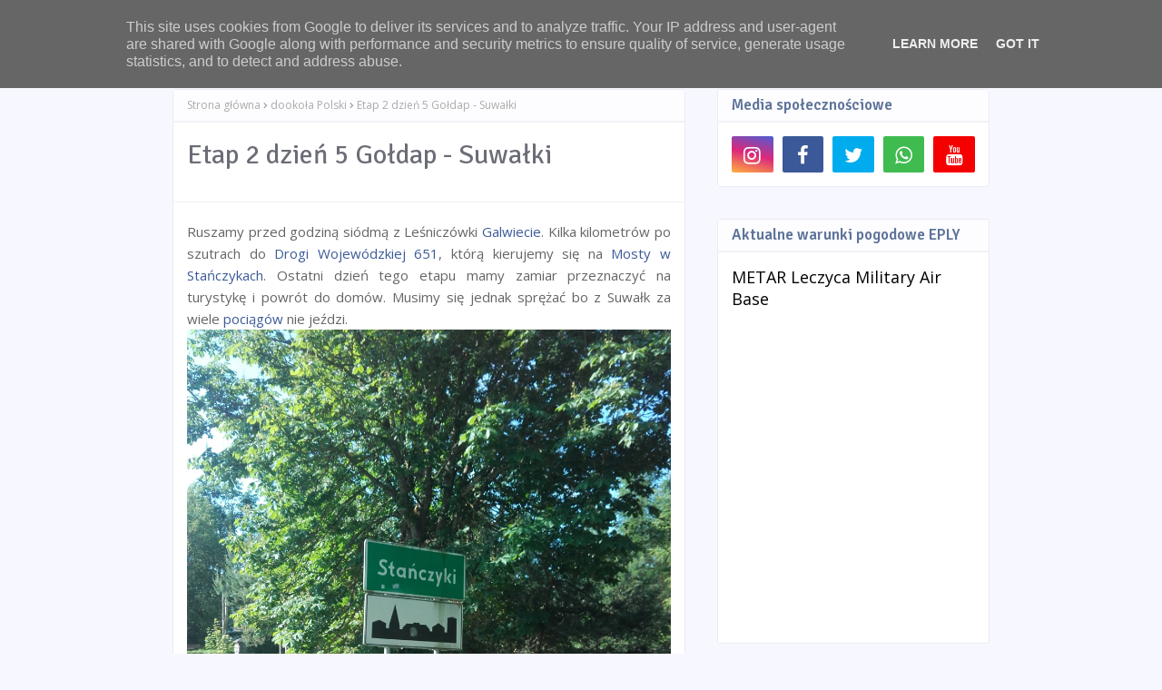

--- FILE ---
content_type: text/html; charset=UTF-8
request_url: http://www.polandonbike.com.pl/2016/12/etap-2-dzien-5-godap-suwaki.html
body_size: 35383
content:
<!DOCTYPE html>
<html class='ltr' dir='ltr' xmlns='http://www.w3.org/1999/xhtml' xmlns:b='http://www.google.com/2005/gml/b' xmlns:data='http://www.google.com/2005/gml/data' xmlns:expr='http://www.google.com/2005/gml/expr'>
<head>
<meta content='width=device-width, initial-scale=1, minimum-scale=1, maximum-scale=1' name='viewport'/>
<title>Etap 2 dzień 5 Gołdap - Suwałki</title>
<meta content='text/html; charset=UTF-8' http-equiv='Content-Type'/>
<!-- Chrome, Firefox OS and Opera -->
<meta content='#f7f7ff' name='theme-color'/>
<!-- Windows Phone -->
<meta content='#f7f7ff' name='msapplication-navbutton-color'/>
<meta content='blogger' name='generator'/>
<link href='http://www.polandonbike.com.pl/favicon.ico' rel='icon' type='image/x-icon'/>
<link href='http://www.polandonbike.com.pl/2016/12/etap-2-dzien-5-godap-suwaki.html' rel='canonical'/>
<link rel="alternate" type="application/atom+xml" title="polandonbike - Atom" href="http://www.polandonbike.com.pl/feeds/posts/default" />
<link rel="alternate" type="application/rss+xml" title="polandonbike - RSS" href="http://www.polandonbike.com.pl/feeds/posts/default?alt=rss" />
<link rel="service.post" type="application/atom+xml" title="polandonbike - Atom" href="https://www.blogger.com/feeds/4533542645338357564/posts/default" />

<link rel="alternate" type="application/atom+xml" title="polandonbike - Atom" href="http://www.polandonbike.com.pl/feeds/2630199622754473302/comments/default" />
<!--Can't find substitution for tag [blog.ieCssRetrofitLinks]-->
<link href='https://blogger.googleusercontent.com/img/b/R29vZ2xl/AVvXsEjdkVm54wo2SCQj2lwvbDbwLJzgSftVp0vNBnG3v1bgwhw0UnsUp93QKXKUa85wcVA86mGY6cRe9Z8DE5SrN6-RMLxHLpEUz4Gc4XYjhKsy3I3S-dcMb8iLbVkkXDT58UQwGBuM2sXwEEY/d/20160603_082111.jpg' rel='image_src'/>
<meta content='http://www.polandonbike.com.pl/2016/12/etap-2-dzien-5-godap-suwaki.html' property='og:url'/>
<meta content='Etap 2 dzień 5 Gołdap - Suwałki' property='og:title'/>
<meta content=' Ruszamy przed godziną siódmą z Leśniczówki Galwiecie . Kilka kilometrów po szutrach do Drogi Wojewódzkiej 651 , którą kierujemy się na Most...' property='og:description'/>
<meta content='https://blogger.googleusercontent.com/img/b/R29vZ2xl/AVvXsEjdkVm54wo2SCQj2lwvbDbwLJzgSftVp0vNBnG3v1bgwhw0UnsUp93QKXKUa85wcVA86mGY6cRe9Z8DE5SrN6-RMLxHLpEUz4Gc4XYjhKsy3I3S-dcMb8iLbVkkXDT58UQwGBuM2sXwEEY/w1200-h630-p-k-no-nu/20160603_082111.jpg' property='og:image'/>
<!-- Google Fonts -->
<link href='//fonts.googleapis.com/css?family=Open+Sans:400,400i,600,600i,700,700i|Signika+Negative:400,600,700' media='all' rel='stylesheet' type='text/css'/>
<link href='https://stackpath.bootstrapcdn.com/font-awesome/4.7.0/css/font-awesome.min.css' rel='stylesheet'/>
<!-- Template Style CSS -->
<style type='text/css'>@font-face{font-family:'Open Sans';font-style:normal;font-weight:400;font-stretch:100%;font-display:swap;src:url(//fonts.gstatic.com/s/opensans/v44/memSYaGs126MiZpBA-UvWbX2vVnXBbObj2OVZyOOSr4dVJWUgsjZ0B4taVIUwaEQbjB_mQ.woff2)format('woff2');unicode-range:U+0460-052F,U+1C80-1C8A,U+20B4,U+2DE0-2DFF,U+A640-A69F,U+FE2E-FE2F;}@font-face{font-family:'Open Sans';font-style:normal;font-weight:400;font-stretch:100%;font-display:swap;src:url(//fonts.gstatic.com/s/opensans/v44/memSYaGs126MiZpBA-UvWbX2vVnXBbObj2OVZyOOSr4dVJWUgsjZ0B4kaVIUwaEQbjB_mQ.woff2)format('woff2');unicode-range:U+0301,U+0400-045F,U+0490-0491,U+04B0-04B1,U+2116;}@font-face{font-family:'Open Sans';font-style:normal;font-weight:400;font-stretch:100%;font-display:swap;src:url(//fonts.gstatic.com/s/opensans/v44/memSYaGs126MiZpBA-UvWbX2vVnXBbObj2OVZyOOSr4dVJWUgsjZ0B4saVIUwaEQbjB_mQ.woff2)format('woff2');unicode-range:U+1F00-1FFF;}@font-face{font-family:'Open Sans';font-style:normal;font-weight:400;font-stretch:100%;font-display:swap;src:url(//fonts.gstatic.com/s/opensans/v44/memSYaGs126MiZpBA-UvWbX2vVnXBbObj2OVZyOOSr4dVJWUgsjZ0B4jaVIUwaEQbjB_mQ.woff2)format('woff2');unicode-range:U+0370-0377,U+037A-037F,U+0384-038A,U+038C,U+038E-03A1,U+03A3-03FF;}@font-face{font-family:'Open Sans';font-style:normal;font-weight:400;font-stretch:100%;font-display:swap;src:url(//fonts.gstatic.com/s/opensans/v44/memSYaGs126MiZpBA-UvWbX2vVnXBbObj2OVZyOOSr4dVJWUgsjZ0B4iaVIUwaEQbjB_mQ.woff2)format('woff2');unicode-range:U+0307-0308,U+0590-05FF,U+200C-2010,U+20AA,U+25CC,U+FB1D-FB4F;}@font-face{font-family:'Open Sans';font-style:normal;font-weight:400;font-stretch:100%;font-display:swap;src:url(//fonts.gstatic.com/s/opensans/v44/memSYaGs126MiZpBA-UvWbX2vVnXBbObj2OVZyOOSr4dVJWUgsjZ0B5caVIUwaEQbjB_mQ.woff2)format('woff2');unicode-range:U+0302-0303,U+0305,U+0307-0308,U+0310,U+0312,U+0315,U+031A,U+0326-0327,U+032C,U+032F-0330,U+0332-0333,U+0338,U+033A,U+0346,U+034D,U+0391-03A1,U+03A3-03A9,U+03B1-03C9,U+03D1,U+03D5-03D6,U+03F0-03F1,U+03F4-03F5,U+2016-2017,U+2034-2038,U+203C,U+2040,U+2043,U+2047,U+2050,U+2057,U+205F,U+2070-2071,U+2074-208E,U+2090-209C,U+20D0-20DC,U+20E1,U+20E5-20EF,U+2100-2112,U+2114-2115,U+2117-2121,U+2123-214F,U+2190,U+2192,U+2194-21AE,U+21B0-21E5,U+21F1-21F2,U+21F4-2211,U+2213-2214,U+2216-22FF,U+2308-230B,U+2310,U+2319,U+231C-2321,U+2336-237A,U+237C,U+2395,U+239B-23B7,U+23D0,U+23DC-23E1,U+2474-2475,U+25AF,U+25B3,U+25B7,U+25BD,U+25C1,U+25CA,U+25CC,U+25FB,U+266D-266F,U+27C0-27FF,U+2900-2AFF,U+2B0E-2B11,U+2B30-2B4C,U+2BFE,U+3030,U+FF5B,U+FF5D,U+1D400-1D7FF,U+1EE00-1EEFF;}@font-face{font-family:'Open Sans';font-style:normal;font-weight:400;font-stretch:100%;font-display:swap;src:url(//fonts.gstatic.com/s/opensans/v44/memSYaGs126MiZpBA-UvWbX2vVnXBbObj2OVZyOOSr4dVJWUgsjZ0B5OaVIUwaEQbjB_mQ.woff2)format('woff2');unicode-range:U+0001-000C,U+000E-001F,U+007F-009F,U+20DD-20E0,U+20E2-20E4,U+2150-218F,U+2190,U+2192,U+2194-2199,U+21AF,U+21E6-21F0,U+21F3,U+2218-2219,U+2299,U+22C4-22C6,U+2300-243F,U+2440-244A,U+2460-24FF,U+25A0-27BF,U+2800-28FF,U+2921-2922,U+2981,U+29BF,U+29EB,U+2B00-2BFF,U+4DC0-4DFF,U+FFF9-FFFB,U+10140-1018E,U+10190-1019C,U+101A0,U+101D0-101FD,U+102E0-102FB,U+10E60-10E7E,U+1D2C0-1D2D3,U+1D2E0-1D37F,U+1F000-1F0FF,U+1F100-1F1AD,U+1F1E6-1F1FF,U+1F30D-1F30F,U+1F315,U+1F31C,U+1F31E,U+1F320-1F32C,U+1F336,U+1F378,U+1F37D,U+1F382,U+1F393-1F39F,U+1F3A7-1F3A8,U+1F3AC-1F3AF,U+1F3C2,U+1F3C4-1F3C6,U+1F3CA-1F3CE,U+1F3D4-1F3E0,U+1F3ED,U+1F3F1-1F3F3,U+1F3F5-1F3F7,U+1F408,U+1F415,U+1F41F,U+1F426,U+1F43F,U+1F441-1F442,U+1F444,U+1F446-1F449,U+1F44C-1F44E,U+1F453,U+1F46A,U+1F47D,U+1F4A3,U+1F4B0,U+1F4B3,U+1F4B9,U+1F4BB,U+1F4BF,U+1F4C8-1F4CB,U+1F4D6,U+1F4DA,U+1F4DF,U+1F4E3-1F4E6,U+1F4EA-1F4ED,U+1F4F7,U+1F4F9-1F4FB,U+1F4FD-1F4FE,U+1F503,U+1F507-1F50B,U+1F50D,U+1F512-1F513,U+1F53E-1F54A,U+1F54F-1F5FA,U+1F610,U+1F650-1F67F,U+1F687,U+1F68D,U+1F691,U+1F694,U+1F698,U+1F6AD,U+1F6B2,U+1F6B9-1F6BA,U+1F6BC,U+1F6C6-1F6CF,U+1F6D3-1F6D7,U+1F6E0-1F6EA,U+1F6F0-1F6F3,U+1F6F7-1F6FC,U+1F700-1F7FF,U+1F800-1F80B,U+1F810-1F847,U+1F850-1F859,U+1F860-1F887,U+1F890-1F8AD,U+1F8B0-1F8BB,U+1F8C0-1F8C1,U+1F900-1F90B,U+1F93B,U+1F946,U+1F984,U+1F996,U+1F9E9,U+1FA00-1FA6F,U+1FA70-1FA7C,U+1FA80-1FA89,U+1FA8F-1FAC6,U+1FACE-1FADC,U+1FADF-1FAE9,U+1FAF0-1FAF8,U+1FB00-1FBFF;}@font-face{font-family:'Open Sans';font-style:normal;font-weight:400;font-stretch:100%;font-display:swap;src:url(//fonts.gstatic.com/s/opensans/v44/memSYaGs126MiZpBA-UvWbX2vVnXBbObj2OVZyOOSr4dVJWUgsjZ0B4vaVIUwaEQbjB_mQ.woff2)format('woff2');unicode-range:U+0102-0103,U+0110-0111,U+0128-0129,U+0168-0169,U+01A0-01A1,U+01AF-01B0,U+0300-0301,U+0303-0304,U+0308-0309,U+0323,U+0329,U+1EA0-1EF9,U+20AB;}@font-face{font-family:'Open Sans';font-style:normal;font-weight:400;font-stretch:100%;font-display:swap;src:url(//fonts.gstatic.com/s/opensans/v44/memSYaGs126MiZpBA-UvWbX2vVnXBbObj2OVZyOOSr4dVJWUgsjZ0B4uaVIUwaEQbjB_mQ.woff2)format('woff2');unicode-range:U+0100-02BA,U+02BD-02C5,U+02C7-02CC,U+02CE-02D7,U+02DD-02FF,U+0304,U+0308,U+0329,U+1D00-1DBF,U+1E00-1E9F,U+1EF2-1EFF,U+2020,U+20A0-20AB,U+20AD-20C0,U+2113,U+2C60-2C7F,U+A720-A7FF;}@font-face{font-family:'Open Sans';font-style:normal;font-weight:400;font-stretch:100%;font-display:swap;src:url(//fonts.gstatic.com/s/opensans/v44/memSYaGs126MiZpBA-UvWbX2vVnXBbObj2OVZyOOSr4dVJWUgsjZ0B4gaVIUwaEQbjA.woff2)format('woff2');unicode-range:U+0000-00FF,U+0131,U+0152-0153,U+02BB-02BC,U+02C6,U+02DA,U+02DC,U+0304,U+0308,U+0329,U+2000-206F,U+20AC,U+2122,U+2191,U+2193,U+2212,U+2215,U+FEFF,U+FFFD;}</style>
<style id='page-skin-1' type='text/css'><!--
/*
-----------------------------------------------
Blogger Template Style
Name:        ShareMe
Version:     Premium Version
Author:      TemplatesYard
Author Url:  https://www.templatesyard.com/
----------------------------------------------- */
/*-- Reset CSS --*/
a,abbr,acronym,address,applet,b,big,blockquote,body,caption,center,cite,code,dd,del,dfn,div,dl,dt,em,fieldset,font,form,h1,h2,h3,h4,h5,h6,html,i,iframe,img,ins,kbd,label,legend,li,object,p,pre,q,s,samp,small,span,strike,strong,sub,sup,table,tbody,td,tfoot,th,thead,tr,tt,u,ul,var{padding:0;border:0;outline:0;vertical-align:baseline;background:0 0;text-decoration:none}form,textarea,input,button{-webkit-appearance:none;-moz-appearance:none;appearance:none;border-radius:0}dl,ul{list-style-position:inside;font-weight:400;list-style:none}ul li{list-style:none}caption,th{text-align:center}img{border:none;position:relative}a,a:visited{text-decoration:none}.clearfix{clear:both}.section,.widget,.widget ul{margin:0;padding:0}a{color:#3c5a98}a img{border:0}abbr{text-decoration:none}.CSS_LIGHTBOX{z-index:999999!important}.separator a{clear:none!important;float:none!important;margin-left:0!important;margin-right:0!important}#navbar-iframe,.widget-item-control,a.quickedit,.home-link,.feed-links{display:none!important}.center{display:table;margin:0 auto;position:relative}.widget > h2,.widget > h3{display:none}
/*-- Body Content CSS --*/
body{background:#f7f7ff url() repeat fixed top left;background-color:#f7f7ff;font-family:'Open Sans',sans-serif;font-size:14px;font-weight:400;color:#656565;word-wrap:break-word;margin:0;padding:0}
h1,h2,h3,h4,h5,h6{font-family:'Signika Negative',sans-serif}
#outer-wrapper{margin:0 auto;background-color:#f7f7ff;box-shadow:0 0 5px rgba(0,0,0,.1)}
.row{width:900px}
#content-wrapper{margin:40px auto 0;overflow:hidden}
#content-wrapper > .container{margin:0}
#main-wrapper{float:left;overflow:hidden;width:calc(100% - 335px);box-sizing:border-box;word-wrap:break-word;padding:0;margin:0}
#sidebar-wrapper{float:right;overflow:hidden;width:300px;box-sizing:border-box;word-wrap:break-word;padding:0}
.post-image-wrap{position:relative;display:block}
.post-image-link,.about-author .avatar-container,.comments .avatar-image-container{background-color:rgba(155,155,155,0.07);color:transparent!important}
.post-thumb{display:block;position:relative;width:100%;height:100%;object-fit:cover;z-index:1;transition:opacity .17s ease}
.post-image-link:hover .post-thumb,.post-image-wrap:hover .post-image-link .post-thumb{opacity:.9}
.post-title a{display:block}
.social a:before{display:inline-block;font-family:FontAwesome;font-style:normal;font-weight:400}
.social .blogger a:before{content:"\f37d"}
.social .facebook a:before{content:"\f09a"}
.social .twitter a:before{content:"\f099"}
.social .gplus a:before{content:"\f0d5"}
.social .rss a:before{content:"\f09e"}
.social .youtube a:before{content:"\f167"}
.social .skype a:before{content:"\f17e"}
.social .stumbleupon a:before{content:"\f1a4"}
.social .tumblr a:before{content:"\f173"}
.social .vk a:before{content:"\f189"}
.social .stack-overflow a:before{content:"\f16c"}
.social .github a:before{content:"\f09b"}
.social .linkedin a:before{content:"\f0e1"}
.social .dribbble a:before{content:"\f17d"}
.social .soundcloud a:before{content:"\f1be"}
.social .behance a:before{content:"\f1b4"}
.social .digg a:before{content:"\f1a6"}
.social .instagram a:before{content:"\f16d"}
.social .pinterest a:before{content:"\f0d2"}
.social .twitch a:before{content:"\f1e8"}
.social .delicious a:before{content:"\f1a5"}
.social .codepen a:before{content:"\f1cb"}
.social .reddit a:before{content:"\f1a1"}
.social .whatsapp a:before{content:"\f232"}
.social .snapchat a:before{content:"\f2ac"}
.social .email a:before{content:"\f0e0"}
.social .external-link a:before{content:"\f35d"}
.social-color .blogger a{background-color:#ff5722}
.social-color .facebook a{background-color:#3b5999}
.social-color .twitter a{background-color:#00acee}
.social-color .gplus a{background-color:#db4a39}
.social-color .youtube a{background-color:#f50000}
.social-color .instagram a{background:linear-gradient(15deg,#ffb13d,#dd277b,#4d5ed4)}
.social-color .pinterest a{background-color:#ca2127}
.social-color .dribbble a{background-color:#ea4c89}
.social-color .linkedin a{background-color:#0077b5}
.social-color .tumblr a{background-color:#365069}
.social-color .twitch a{background-color:#6441a5}
.social-color .rss a{background-color:#ffc200}
.social-color .skype a{background-color:#00aff0}
.social-color .stumbleupon a{background-color:#eb4823}
.social-color .vk a{background-color:#4a76a8}
.social-color .stack-overflow a{background-color:#f48024}
.social-color .github a{background-color:#24292e}
.social-color .soundcloud a{background:linear-gradient(#ff7400,#ff3400)}
.social-color .behance a{background-color:#191919}
.social-color .digg a{background-color:#1b1a19}
.social-color .delicious a{background-color:#0076e8}
.social-color .codepen a{background-color:#000}
.social-color .reddit a{background-color:#ff4500}
.social-color .whatsapp a{background-color:#3fbb50}
.social-color .snapchat a{background-color:#ffe700}
.social-color .email a{background-color:#888}
.social-color .external-link a{background-color:#1f2024}
#header-wrap{position:relative;width:100%;height:58px;background-color:#3c5a98;z-index:1010;box-shadow:0 1px 4px 0 rgba(0,0,0,0.1)}
#header-wrap .container{position:relative;margin:0 auto}
.header-logo{float:left;margin:0 20px 0 0}
.main-logo{position:relative;float:left;width:auto;max-width:250px;max-height:40px;margin:0;padding:9px 0}
.main-logo .header-image-wrapper{display:block}
.main-logo img{max-width:100%;max-height:40px;margin:0}
.main-logo h1{color:#fff;font-size:20px;line-height:40px;margin:0}
.main-logo p{font-size:12px;margin:5px 0 0}
.header-menu{float:left}
#main-menu .widget,#main-menu .widget > h3{display:none}
#main-menu .show-menu{display:block}
#main-menu{position:relative;height:58px;z-index:15}
#main-menu ul > li{float:left;position:relative;margin:0;padding:0;transition:background .17s ease}
#main-menu ul > li > a{position:relative;color:#f2f2f2;font-size:14px;font-weight:600;line-height:58px;display:inline-block;text-decoration:none;margin:0;padding:0 15px;transition:color .17s ease}
#main-menu ul#main-menu-nav > li:hover{background-color:rgba(255,255,255,0.05)}
#main-menu ul#main-menu-nav > li:hover > a{color:#f2f2f2}
#main-menu ul > li > ul{position:absolute;float:left;left:0;top:58px;width:180px;background-color:#1f2024;z-index:99999;margin-top:0;padding:0;border:1px solid #1f2024;box-shadow:0 2px 2px rgba(0,0,0,0.2);visibility:hidden;opacity:0}
#main-menu ul > li > ul > li > ul{position:absolute;float:left;top:0;left:100%;margin:-1px 0 0}
#main-menu ul > li > ul > li{display:block;float:none;position:relative;background-color:rgba(255,255,255,0.03);border-bottom:1px solid #1f2024;transition:background .17s ease}
#main-menu ul > li > ul > li a{display:block;height:36px;font-size:13px;color:#f2f2f2;font-weight:600;line-height:36px;box-sizing:border-box;margin:0;padding:0 15px;transition:color .17s ease}
#main-menu ul > li > ul > li:last-child{border-bottom:0}
#main-menu ul > li.has-sub > a:after{content:'\f107';float:right;font-family:FontAwesome;font-size:12px;font-weight:400;margin:0 0 0 6px}
#main-menu ul > li > ul > li.has-sub > a:after{content:'\f105';float:right;margin:0}
#main-menu ul > li > ul > li a:hover{color:#3c5a98}
#main-menu ul > li:hover > ul,#main-menu ul > li > ul > li:hover > ul{visibility:visible;opacity:1}
#main-menu ul ul{transition:all .17s ease}
.show-search,.hide-search{position:absolute;top:0;right:0;display:block;width:58px;height:58px;background-color:rgba(255,255,255,0.05);line-height:58px;z-index:20;color:#f2f2f2;font-size:16px;font-weight:400;text-align:center;cursor:pointer;transition:color .17s ease}
.show-search:hover,.hide-search:hover{color:#f2f2f2}
.show-search:before{content:"\f002";font-family:FontAwesome}
.hide-search:before{content:"\f00d";font-family:FontAwesome}
#nav-search{display:none;position:absolute;left:0;top:0;width:100%;height:58px;z-index:99;background-color:#3c5a98;box-sizing:border-box;padding:0}
#nav-search .search-form{width:100%;height:58px;background-color:rgba(0,0,0,0);line-height:58px;overflow:hidden;padding:0}
#nav-search .search-input{width:100%;height:58px;font-family:inherit;color:#f2f2f2;margin:0;padding:0 58px 0 0;background-color:rgba(0,0,0,0);font-size:13px;font-weight:400;box-sizing:border-box;border:0}
#nav-search .search-input:focus{color:#f2f2f2;outline:none}
.mobile-menu-toggle{display:none;position:absolute;top:0;left:0;width:58px;height:58px;line-height:58px;background-color:rgba(255,255,255,0.05);z-index:20;color:#f2f2f2;font-size:17px;font-weight:400;text-align:center;cursor:pointer;transition:color .17s ease}
.mobile-menu-toggle:hover{color:#f2f2f2}
.mobile-menu-toggle:before{content:"\f0c9";font-family:FontAwesome}
.nav-active .mobile-menu-toggle:before{content:"\f00d";font-family:FontAwesome}
.overlay{display:none;position:fixed;top:0;left:0;right:0;bottom:0;z-index:990;background:rgba(255,255,255,0.8)}
.mobile-menu-wrap{display:none;position:absolute;top:58px;left:0;width:100%;background-color:#1f2024;box-sizing:border-box;visibility:hidden;z-index:1000;opacity:0;transition:all .17s ease}
.nav-active .mobile-menu-wrap{visibility:visible;opacity:1}
.mobile-menu{position:relative;overflow:hidden;padding:20px;border-top:1px solid rgba(255,255,255,0.03)}
.mobile-menu > ul{margin:0}
.mobile-menu .m-sub{display:none;padding:0}
.mobile-menu ul li{position:relative;display:block;overflow:hidden;float:left;width:100%;font-size:14px;line-height:38px}
.mobile-menu > ul > li{font-weight:600}
.mobile-menu > ul li ul{overflow:hidden}
.mobile-menu ul li a{color:#f2f2f2;padding:0;display:block;transition:all .17s ease}
.mobile-menu ul li.has-sub .submenu-toggle{position:absolute;top:0;right:0;color:#f2f2f2;cursor:pointer}
.mobile-menu ul li.has-sub .submenu-toggle:after{content:'\f105';font-family:FontAwesome;font-weight:400;float:right;width:34px;font-size:14px;text-align:center;transition:all .17s ease}
.mobile-menu ul li.has-sub.show > .submenu-toggle:after{transform:rotate(90deg)}
.mobile-menu > ul > li > ul > li > a{color:#f2f2f2;opacity:.7;padding:0 0 0 15px}
.mobile-menu > ul > li > ul > li > ul > li > a{color:#f2f2f2;opacity:.7;padding:0 0 0 30px}
.home-ad .widget > .widget-title{display:none}
.home-ad .widget-content{float:left;width:728px;max-width:100%;line-height:0;margin:0 0 40px}
.queryMessage{overflow:hidden;background-color:#fff;color:#6b6d76;font-size:13px;font-weight:400;padding:8px 10px;margin:0 0 25px;border:1px solid #ebebf3;border-radius:3px}
.queryMessage .query-info{margin:0 5px}
.queryMessage .search-query,.queryMessage .search-label{font-weight:700;text-transform:uppercase}
.queryMessage .search-query:before,.queryMessage .search-label:before{content:"\201c"}
.queryMessage .search-query:after,.queryMessage .search-label:after{content:"\201d"}
.queryMessage a.show-more{float:right;color:#3c5a98;text-decoration:underline;transition:opacity .17s}
.queryMessage a.show-more:hover{opacity:.8}
.queryEmpty{font-size:13px;font-weight:400;padding:10px 0;margin:0 0 25px;text-align:center}
.title-wrap{position:relative;float:left;width:100%;margin:0}
.title-wrap > h3{position:relative;display:block;background-color:#fdfdff;height:34px;font-size:17px;color:#5e7399;font-weight:600;line-height:34px;padding:0 15px;margin:0;border-bottom:2px solid #ebebf3}
.custom-widget li{overflow:hidden;padding:15px 0 0;margin:15px 0 0;border-top:1px dotted #ebebf3}
.custom-widget li:first-child{padding:0;margin:0;border:0}
.custom-widget .post-image-link{position:relative;width:75px;height:60px;float:left;overflow:hidden;display:block;vertical-align:middle;margin:0 12px 0 0;border-radius:3px}
.custom-widget .post-info{overflow:hidden}
.custom-widget .post-title{overflow:hidden;font-size:15px;font-weight:400;line-height:1.5em;margin:0}
.custom-widget .post-title a{display:block;color:#6b6d76;transition:color .17s}
.custom-widget li:hover .post-title a{color:#3c5a98}
.index-post-wrap{position:relative;float:left;width:100%}
.blog-post{display:block;overflow:hidden;word-wrap:break-word}
.index-post{display:block;width:100%;background-color:#fff;box-sizing:border-box;padding:15px 15px 0;margin:0 0 35px;border:1px solid #ebebf3;border-radius:3px}
.index-post .post-image-wrap{float:left;width:100%;height:auto;overflow:hidden;margin:0 0 13px}
.index-post .post-image-wrap .post-image-link{width:100%;height:100%;position:relative;display:block;z-index:1;overflow:hidden;border-radius:3px}
.index-post .post-info{float:left;width:100%;overflow:hidden}
.index-post .post-info > h2{font-size:27px;font-weight:400;line-height:1.4em;text-decoration:none;margin:0}
.index-post .post-info > h2 > a{display:block;color:#6b6d76;transition:color .17s}
.index-post .post-info > h2 > a:hover{color:#3c5a98}
.widget iframe,.widget img{max-width:100%}
.post-meta{overflow:hidden;color:#aaa;font-size:13px;font-weight:400;padding:0 1px}
.post-meta .post-author,.post-meta .post-date{float:left;display:inline-block;margin:0 10px 0 0}
.post-meta .post-author:before,.post-meta .post-date:before{font-family:FontAwesome;font-weight:400;margin:0 3px 0 0}
.post-meta .post-author:before{content:'\f007'}
.post-meta .post-date:before{content:'\f017'}
.post-meta a{color:#aaa;transition:color .17s}
.post-meta a:hover{color:#3c5a98}
.post-meta .post-author .meta-avatar{float:left;height:20px;width:20px;overflow:hidden;margin:0 7px 0 0;border-radius:100%;box-shadow:0 0 3px rgba(0,0,0,0.1)}
.post-meta .post-author .meta-avatar img{display:block;width:100%;height:100%;border-radius:100%}
.index-post .post-meta{margin:7px 0 0}
.post-snippet{position:relative;display:block;overflow:hidden;font-size:14px;line-height:1.6em;font-weight:400;margin:10px 0 0}
.index-post-footer{position:relative;float:left;width:100%;background-color:#fdfdff;padding:15px;margin:15px -15px 0;border-top:2px solid #f2f2f6}
a.read-more{float:right;height:28px;background-color:#fdfdff;color:#6b6d76;font-size:12px;font-weight:600;text-transform:uppercase;line-height:28px;padding:0 13px;margin:0;border:1px solid #f2f2f6;border-radius:3px;transition:all .17s ease}
a.read-more:hover{background-color:#3c5a98;color:#fff;border-color:#3c5a98}
.read-more::before{content:'\f064';font-family:FontAwesome;font-weight:400;margin:0 5px 0 0}
a.post-tag{float:left;height:28px;background-color:#fdfdff;color:#6b6d76;font-size:12px;font-weight:600;text-transform:uppercase;line-height:28px;padding:0 13px;margin:0;border:1px solid #f2f2f6;border-radius:3px;transition:all .17s ease}
a.post-tag:hover{background-color:#3c5a98;color:#fff;border-color:#3c5a98}
#breadcrumb{font-size:12px;font-weight:400;height:34px;background-color:#fdfdff;color:#aaa;line-height:34px;padding:0 15px;margin:0 0 15px;border-bottom:2px solid #f2f2f6}
#breadcrumb a{color:#aaa;transition:color .17s}
#breadcrumb a:hover{color:#3c5a98}
#breadcrumb a,#breadcrumb em{display:inline-block}
#breadcrumb .delimiter:after{content:'\f054';font-family:FontAwesome;font-size:7px;font-weight:400;font-style:normal;vertical-align:middle;margin:0 3px}
.item-post h1.post-title{color:#6b6d76;font-size:30px;line-height:1.4em;font-weight:400;position:relative;display:block;padding:0 15px;margin:0 0 15px}
.static_page .item-post h1.post-title{margin:15px 0 0}
.item-post .post-body{width:100%;font-size:15px;line-height:1.6em;overflow:hidden;box-sizing:border-box;padding:20px 15px 0;margin:15px 0 20px;border-top:1px solid #f2f2f6}
.item-post .post-outer{padding:0}
.item-post .post-body img{max-width:100%}
.main .widget{margin:0}
.main .Blog{border-bottom-width:0}
.post-item-inner{position:relative;float:left;width:100%;background-color:#fff;overflow:hidden;box-sizing:border-box;margin:0 0 35px;border:1px solid #ebebf3;border-radius:3px}
.post-item-inner .post-meta{padding:0 15px}
.post-footer{position:relative;float:left;width:100%;margin:0}
.inline-ad{position:relative;display:block;max-height:60px;margin:0 0 30px}
.inline-ad > ins{display:block!important;margin:0 auto!important}
.item .inline-ad{float:left;width:100%;margin:20px 0 0}
.item-post-wrap > .inline-ad{margin:0 0 20px}
.post-labels{overflow:hidden;height:auto;position:relative;padding:0 15px;margin:0 0 20px}
.post-labels a{float:left;height:22px;background-color:#fdfdff;color:#6b6d76;font-size:12px;line-height:22px;font-weight:400;margin:0;padding:0 10px;border:1px solid #f2f2f6;border-radius:3px;margin:0 5px 0 0;transition:all .17s ease}
.post-labels a:hover{background-color:#3c5a98;color:#fff;border-color:#3c5a98}
.post-reactions{height:28px;display:block;padding:0 15px;margin:0 0 15px}
.post-reactions span{float:left;color:#6b6d76;font-size:12px;line-height:25px;text-transform:uppercase;font-weight:600}
.reactions-inner{float:left;margin:0;height:28px}
.post-share{position:relative;float:left;width:100%;overflow:hidden;background-color:#fdfdff;box-sizing:border-box;padding:15px;margin:0;border-top:2px solid #f2f2f6}
ul.share-links{position:relative;margin:0 -2.5px}
.share-links li{width:calc(100% / 7);float:left;box-sizing:border-box;padding:0 2.5px;margin:0}
.share-links li a{float:left;display:inline-block;cursor:pointer;width:100%;height:32px;line-height:32px;color:#fff;font-weight:400;font-size:17px;text-align:center;box-sizing:border-box;opacity:1;border-radius:3px;transition:all .17s ease}
.share-links li a:hover{opacity:.8}
ul.post-nav{position:relative;overflow:hidden;display:block;padding:0 5px;margin:0 0 35px}
.post-nav li{display:inline-block;width:50%}
.post-nav .post-prev{float:left;text-align:left;box-sizing:border-box;padding:0 10px 0 0}
.post-nav .post-next{float:right;text-align:right;box-sizing:border-box;padding:0 0 0 10px}
.post-nav li a{color:#6b6d76;line-height:1.4em;display:block;overflow:hidden;transition:color .17s}
.post-nav li:hover a{color:#3c5a98}
.post-nav li span{display:block;font-size:11px;color:#aaa;font-weight:600;text-transform:uppercase;padding:0 0 3px}
.post-nav .post-prev span:before{content:"\f053";float:left;font-family:FontAwesome;font-size:10px;font-weight:400;text-transform:none;margin:0 2px 0 0}
.post-nav .post-next span:after{content:"\f054";float:right;font-family:FontAwesome;font-size:10px;font-weight:400;text-transform:none;margin:0 0 0 2px}
.post-nav p{font-family:'Signika Negative',Open Sans,sans-serif;font-size:12px;font-weight:400;line-height:1.5em;margin:0}
.post-nav .post-nav-active p{color:#aaa}
.about-author{position:relative;display:block;overflow:hidden;background-color:#fff;padding:20px;margin:0 0 35px;border:1px solid #ebebf3;border-radius:3px}
.about-author .avatar-container{position:relative;float:left;width:80px;height:80px;background-color:rgba(255,255,255,0.05);overflow:hidden;margin:0 15px 0 0}
.about-author .author-avatar{float:left;width:100%;height:100%;border-radius:3px}
.author-name{overflow:hidden;display:inline-block;font-size:16px;font-weight:600;margin:0}
.author-name span{color:#6b6d76}
.author-name a{color:#3c5a98;transition:opacity .17s}
.author-name a:hover{opacity:.8}
.author-description{display:block;overflow:hidden;font-size:12px;font-weight:400;line-height:1.6em}
.author-description a:hover{text-decoration:underline}
#related-wrap{overflow:hidden;background-color:#fff;margin:0 0 35px;border:1px solid #ebebf3;border-radius:3px}
#related-wrap .related-tag{display:none}
.related-ready{float:left;width:100%;box-sizing:border-box;padding:15px}
.related-ready .loader{height:178px}
ul.related-posts{position:relative;overflow:hidden;margin:0 -10px;padding:0}
.related-posts .related-item{width:33.33333333%;position:relative;overflow:hidden;float:left;display:block;box-sizing:border-box;padding:0 10px;margin:0}
.related-posts .post-image-link{width:100%;height:120px;position:relative;overflow:hidden;display:block;margin:0 0 10px;border-radius:3px}
.related-posts .post-title{font-size:15px;font-weight:400;line-height:1.5em;display:block;margin:0}
.related-posts .post-title a{color:#6b6d76;transition:color .17s}
.related-posts .post-meta{font-size:11px;margin:0 0 3px}
.related-posts .related-item:hover .post-title a{color:#3c5a98}
#blog-pager{float:left;width:100%;overflow:hidden;text-align:center;clear:both;margin:0 0 35px}
.blog-pager-older-link{display:inline-block;height:38px;background-color:#3c5a98;font-size:14px;color:#fff;font-weight:600;text-transform:uppercase;line-height:38px;padding:0 15px;border-radius:3px;transition:background .17s ease}
.blog-pager-older-link:before{content:'\f021';font-family:FontAwesome;font-weight:400;margin:0 5px 0 0}
.blog-pager-older-link:hover{background-color:#1f2024}
.blog-post-comments{display:none;overflow:hidden;background-color:#fff;margin:0 0 35px;border:1px solid #ebebf3;border-radius:3px}
.blog-post-comments .comments-title{margin:0 0 20px}
.comments-system-disqus .comments-title,.comments-system-facebook .comments-title{margin:0}
#disqus_thread{float:left;width:100%;padding:10px 15px;box-sizing:border-box}
.blog-post-comments .fb_iframe_widget{box-sizing:border-box;padding:0 5px}
#comments{margin:0}
#gpluscomments{float:left!important;width:100%!important;margin:0 0 25px!important}
#gpluscomments iframe{float:left!important;width:100%}
.comments{display:block;clear:both;padding:0 15px;margin:0;color:#6b6d76}
.comments .comment-thread > ol{padding:0}
.comments > h3{font-size:13px;font-weight:400;font-style:italic;padding-top:1px}
.comments .comments-content .comment{list-style:none;margin:0;padding:0 0 8px}
.comments .comments-content .comment:first-child{padding-top:0}
.facebook-tab,.fb_iframe_widget_fluid span,.fb_iframe_widget iframe{width:100%!important}
.comments .item-control{position:static}
.comments .avatar-image-container{float:left;overflow:hidden;position:absolute}
.comments .avatar-image-container,.comments .avatar-image-container img{height:35px;max-height:35px;width:35px;max-width:35px;border-radius:100%}
.comments .comment-block{overflow:hidden;padding:0 0 20px}
.comments .comment-block,.comments .comments-content .comment-replies{margin:0 0 0 50px}
.comments .comments-content .inline-thread{padding:0}
.comments .comment-actions{float:left;width:100%;position:relative;margin:0}
.comments .comments-content .comment-header{font-size:16px;display:block;overflow:hidden;clear:both;margin:0 0 3px;padding:0 0 5px;border-bottom:1px dotted #ebebf3}
.comments .comments-content .comment-header a{color:#6b6d76;transition:color .17s}
.comments .comments-content .comment-header a:hover{color:#3c5a98}
.comments .comments-content .user{font-family:'Signika Negative',Open Sans,sans-serif;font-style:normal;font-weight:400;display:block}
.comments .comments-content .icon.blog-author{display:none}
.comments .comments-content .comment-content{float:left;font-size:13px;color:#5E5E5E;font-weight:400;text-align:left;line-height:1.4em;margin:10px 0}
.comments .comment .comment-actions a{margin-right:5px;padding:2px 5px;background-color:#fdfdff;color:#6b6d76;font-weight:400;font-size:10px;border:1px solid #f2f2f6;border-radius:3px;transition:all .17s ease}
.comments .comment .comment-actions a:hover{color:#fff;background-color:#3c5a98;border-color:#3c5a98;text-decoration:none}
.comments .comments-content .datetime{float:left;font-size:11px;font-weight:400;color:#aaa;position:relative;padding:0 1px;margin:5px 0 0;display:block}
.comments .comments-content .datetime a,.comments .comments-content .datetime a:hover{color:#aaa}
.comments .thread-toggle{margin-bottom:4px}
.comments .thread-toggle .thread-arrow{height:7px;margin:0 3px 2px 0}
.comments .thread-count a,.comments .continue a{transition:opacity .17s}
.comments .thread-count a:hover,.comments .continue a:hover{opacity:.8}
.comments .continue a{display:none}
.comments .thread-expanded{padding:5px 0 0}
.comments .thread-chrome.thread-collapsed{display:none}
.thread-arrow:before{content:'';font-family:FontAwesome;color:#6b6d76;font-weight:400;margin:0 2px 0 0}
.comments .thread-expanded .thread-arrow:before{content:'\f0d7'}
.comments .thread-collapsed .thread-arrow:before{content:'\f0da'}
.comments .comments-content .comment-thread{margin:0}
.comments .continue a{padding:0 0 0 60px;font-weight:400}
.comments .comments-content .loadmore.loaded{margin:0;padding:0}
.comments .comment-replybox-thread{margin:0}
.thread-expanded .thread-count,.thread-expanded .thread-arrow,.comments .comments-content .loadmore,.comments .comments-content .loadmore.loaded{display:none}
#comment-editor{margin:0 0 20px}
.sora-moji{display:inline-block;height:18px;width:18px;vertical-align:middle;background-size:100%;background-repeat:no-repeat;margin:0}
.mj-0{background-image:url(https://twemoji.maxcdn.com/36x36/1f44d.png)}
.mj-1{background-image:url(https://twemoji.maxcdn.com/36x36/1f600.png)}
.mj-2{background-image:url(https://twemoji.maxcdn.com/36x36/1f615.png)}
.mj-3{background-image:url(https://twemoji.maxcdn.com/36x36/1f601.png)}
.mj-4{background-image:url(https://twemoji.maxcdn.com/36x36/1f60f.png)}
.mj-5{background-image:url(https://twemoji.maxcdn.com/36x36/1f603.png)}
.mj-6{background-image:url(https://twemoji.maxcdn.com/36x36/1f62c.png)}
.mj-7{background-image:url(https://twemoji.maxcdn.com/36x36/1f604.png)}
.mj-8{background-image:url(https://twemoji.maxcdn.com/36x36/1f61e.png)}
.mj-9{background-image:url(https://twemoji.maxcdn.com/36x36/1f62d.png)}
.mj-10{background-image:url(https://twemoji.maxcdn.com/36x36/1f616.png)}
.mj-11{background-image:url(https://twemoji.maxcdn.com/36x36/1f61c.png)}
.mj-12{background-image:url(https://twemoji.maxcdn.com/36x36/1f62e.png)}
.mj-13{background-image:url(https://twemoji.maxcdn.com/36x36/1f606.png)}
.mj-14{background-image:url(https://twemoji.maxcdn.com/36x36/1f609.png)}
.mj-15{background-image:url(https://twemoji.maxcdn.com/36x36/1f614.png)}
.mj-16{background-image:url(https://twemoji.maxcdn.com/36x36/1f619.png)}
.mj-17{background-image:url(https://twemoji.maxcdn.com/36x36/1f625.png)}
.mj-18{background-image:url(https://twemoji.maxcdn.com/36x36/1f620.png)}
.mj-19{background-image:url(https://twemoji.maxcdn.com/36x36/1f60e.png)}
.mj-20{background-image:url(https://twemoji.maxcdn.com/36x36/1f624.png)}
.mj-21{background-image:url(https://twemoji.maxcdn.com/36x36/1f634.png)}
.mj-22{background-image:url(https://twemoji.maxcdn.com/36x36/1f635.png)}
.mj-23{background-image:url(https://twemoji.maxcdn.com/36x36/1f637.png)}
.mj-24{background-image:url(https://twemoji.maxcdn.com/36x36/1f35c.png)}
.mj-25{background-image:url(https://twemoji.maxcdn.com/36x36/1f60d.png)}
.mj-26{background-image:url(https://twemoji.maxcdn.com/36x36/1f496.png)}
.emoji-toggle{display:inline-block;background-color:#3c5a98;color:#fff;height:26px;line-height:26px;font-size:14px;cursor:pointer;padding:0 10px;margin:0 0 10px;border-radius:2px;transition:background .17s ease}
.emoji-toggle:hover{background-color:#1f2024}
#emoji-box{display:none;padding:20px 0 0;margin:10px 0;border-top:1px dashed #ccc}
#emoji-box .mj-item{display:inline-block;text-align:center;font-size:12px;font-weight:700;padding:0 10px;margin:0 0 10px}
#emoji-box .sora-moji{display:block;margin:0 0 5px}
.post-body h1,.post-body h2,.post-body h3,.post-body h4,.post-body h5,.post-body h6{color:#6b6d76;font-weight:600;margin:0 0 15px}
.post-body h1,.post-body h2{font-size:24px}
.post-body h3{font-size:21px}
.post-body h4{font-size:18px}
.post-body h5{font-size:16px}
.post-body h6{font-size:13px}
blockquote{font-style:italic;padding:10px;margin:0;border-left:4px solid #3c5a98}
blockquote:before,blockquote:after{display:inline-block;font-family:FontAwesome;font-style:normal;font-weight:400;color:#aaa;line-height:1}
blockquote:before{content:'\f10d';margin:0 10px 0 0}
blockquote:after{content:'\f10e';margin:0 0 0 10px}
.widget .post-body ul,.widget .post-body ol{line-height:1.5;font-weight:400}
.widget .post-body li{margin:5px 0;padding:0;line-height:1.5}
.post-body ul{padding:0 0 0 20px}
.post-body ul li:before{content:"\f105";font-family:FontAwesome;font-size:13px;font-weight:400;margin:0 5px 0 0}
.post-body u{text-decoration:underline}
.post-body a{transition:color .17s ease}
.post-body strike{text-decoration:line-through}
.contact-form{overflow:hidden}
.contact-form .widget-title{display:none}
.contact-form .contact-form-name{width:calc(50% - 5px)}
.contact-form .contact-form-email{width:calc(50% - 5px);float:right}
.sidebar .widget{position:relative;overflow:hidden;background-color:#fff;box-sizing:border-box;padding:0;margin:0 0 35px;border:1px solid #ebebf3;border-radius:3px}
.sidebar .widget-title{position:relative;float:left;width:100%;margin:0}
.sidebar .widget-title > h3{position:relative;display:block;height:34px;background-color:#fdfdff;font-size:17px;color:#5e7399;font-weight:600;line-height:34px;padding:0 15px;margin:0;border-bottom:2px solid #f2f2f6}
.sidebar .widget-content{float:left;width:100%;box-sizing:border-box;padding:15px;margin:0}
ul.social-counter{margin:0 -5px}
.social-counter li{float:left;width:20%;box-sizing:border-box;padding:0 5px;margin:10px 0 0}
.social-counter li:nth-child(1),.social-counter li:nth-child(2),.social-counter li:nth-child(3),.social-counter li:nth-child(4),.social-counter li:nth-child(5){margin-top:0}
.social-counter li a{display:block;height:40px;font-size:22px;color:#fff;text-align:center;line-height:40px;border-radius:2px;transition:opacity .17s}
.social-counter li a:hover{opacity:.8}
.list-label li{position:relative;display:block;padding:7px 0;border-top:1px dotted #ebebf3}
.list-label li:first-child{padding-top:0;border-top:0}
.list-label li:last-child{padding-bottom:0;border-bottom:0}
.list-label li a{display:block;color:#6b6d76;font-size:13px;font-weight:400;text-transform:capitalize;transition:color .17s}
.list-label li a:before{content:"\f054";float:left;color:#6b6d76;font-weight:400;font-family:FontAwesome;font-size:6px;margin:6px 3px 0 0;transition:color .17s}
.list-label li a:hover{color:#3c5a98}
.list-label .label-count{position:relative;float:right;font-size:11px;font-weight:400;text-align:center;line-height:16px}
.cloud-label li{position:relative;float:left;margin:0 5px 5px 0}
.cloud-label li a{display:block;height:26px;background-color:#fdfdff;color:#6b6d76;font-size:12px;line-height:26px;font-weight:400;padding:0 10px;border:1px solid #f2f2f6;border-radius:3px;transition:all .17s ease}
.cloud-label li a:hover{color:#fff;background-color:#3c5a98;border-color:#3c5a98}
.cloud-label .label-count{display:none}
.sidebar .FollowByEmail > .widget-title > h3{margin:0}
.FollowByEmail .widget-content{position:relative;overflow:hidden;text-align:center;font-weight:400;box-sizing:border-box;padding:20px}
.FollowByEmail .widget-content > h3{font-size:17px;color:#5e7399;font-weight:600;margin:0 0 13px}
.FollowByEmail .before-text{font-size:13px;line-height:1.5em;margin:0 0 15px;display:block;padding:0 10px;overflow:hidden}
.FollowByEmail .follow-by-email-inner{position:relative}
.FollowByEmail .follow-by-email-inner .follow-by-email-address{width:100%;height:32px;color:#6b6d76;font-size:11px;font-family:inherit;padding:0 10px;margin:0 0 10px;box-sizing:border-box;border:1px solid #eee;border-radius:3px;transition:ease .17s}
.FollowByEmail .follow-by-email-inner .follow-by-email-submit{width:100%;height:32px;font-family:inherit;font-size:11px;color:#fff;background-color:#3c5a98;text-transform:uppercase;text-align:center;font-weight:600;cursor:pointer;margin:0;border:0;border-radius:3px;transition:background .17s ease}
.FollowByEmail .follow-by-email-inner .follow-by-email-submit:hover{background-color:#1f2024}
#ArchiveList ul.flat li{color:#6b6d76;font-size:13px;font-weight:400;padding:7px 0;border-bottom:1px dotted #eaeaea}
#ArchiveList ul.flat li:first-child{padding-top:0}
#ArchiveList ul.flat li:last-child{padding-bottom:0;border-bottom:0}
#ArchiveList .flat li > a{display:block;color:#6b6d76;transition:color .17s}
#ArchiveList .flat li > a:hover{color:#3c5a98}
#ArchiveList .flat li > a:before{content:"\f054";float:left;color:#6b6d76;font-weight:400;font-family:FontAwesome;font-size:6px;margin:6px 3px 0 0;display:inline-block;transition:color .17s}
#ArchiveList .flat li > a > span{position:relative;float:right;width:16px;height:16px;background-color:#3c5a98;color:#fff;font-size:11px;font-weight:400;text-align:center;line-height:16px}
.PopularPosts .post{overflow:hidden;padding:15px 0 0;margin:15px 0 0;border-top:1px dotted #ebebf3}
.PopularPosts .post:first-child{padding:0;margin:0;border:0}
.PopularPosts .post-image-link{position:relative;width:75px;height:60px;float:left;overflow:hidden;display:block;vertical-align:middle;margin:0 12px 0 0;border-radius:3px}
.PopularPosts .post-info{overflow:hidden}
.PopularPosts .post-title{font-size:15px;font-weight:400;line-height:1.5em;margin:0}
.PopularPosts .post-title a{display:block;color:#6b6d76;transition:color .17s}
.PopularPosts .post:hover .post-title a{color:#3c5a98}
.PopularPosts .post-date:before{font-size:10px}
.FeaturedPost .post-content{position:relative;display:block;width:100%}
.FeaturedPost .post-image-link{display:block;position:relative;width:100%;height:auto;overflow:hidden;z-index:1;margin:0 0 13px;border-radius:3px}
.FeaturedPost .post-info{float:left;width:100%}
.FeaturedPost .post-title{display:block;font-size:18px;overflow:hidden;font-weight:400;line-height:1.5em;margin:0}
.FeaturedPost .post-title a{color:#6b6d76;display:block;transition:color .17s ease}
.FeaturedPost .post:hover .post-title a{color:#3c5a98}
.FeaturedPost .post-meta .post-date{margin:0 0 5px}
.Text{font-size:13px}
.contact-form-widget{float:left;width:100%;box-sizing:border-box;padding:15px}
.contact-form-widget form{font-weight:400}
.contact-form-widget form > p{margin:0}
.contact-form-widget form > span{color:red}
.contact-form-name{float:left;width:100%;height:30px;font-family:inherit;font-size:13px;line-height:30px;box-sizing:border-box;padding:5px 10px;margin:0 0 10px;border:1px solid #ebebf3;border-radius:3px}
.contact-form-email{float:left;width:100%;height:30px;font-family:inherit;font-size:13px;line-height:30px;box-sizing:border-box;padding:5px 10px;margin:0 0 10px;border:1px solid #ebebf3;border-radius:3px}
.contact-form-email-message{float:left;width:100%;font-family:inherit;font-size:13px;box-sizing:border-box;padding:5px 10px;margin:0 0 10px;border:1px solid #ebebf3;border-radius:3px}
.contact-form-button-submit{float:left;width:100%;height:30px;background-color:#3c5a98;font-family:inherit;font-size:13px;color:#fff;line-height:30px;cursor:pointer;box-sizing:border-box;padding:0 10px;margin:0;border:0;border-radius:3px;transition:background .17s ease}
.contact-form-button-submit:hover{background-color:#1f2024}
.contact-form-error-message-with-border{float:left;width:100%;background-color:#fbe5e5;font-size:11px;text-align:center;line-height:11px;padding:3px 0;margin:10px 0;box-sizing:border-box;border:1px solid #fc6262}
.contact-form-success-message-with-border{float:left;width:100%;background-color:#eaf6ff;font-size:11px;text-align:center;line-height:11px;padding:3px 0;margin:10px 0;box-sizing:border-box;border:1px solid #5ab6f9}
.contact-form-cross{margin:0 0 0 3px}
.contact-form-error-message,.contact-form-success-message{margin:0}
.BlogSearch .search-input{float:left;width:75%;height:30px;background-color:#fff;font-weight:400;font-family:inherit;font-size:13px;line-height:30px;box-sizing:border-box;padding:5px 10px;border:1px solid #ebebf3;border-right-width:0;border-radius:3px 0 0 3px}
.BlogSearch .search-action{float:right;width:25%;height:30px;font-family:inherit;font-size:13px;line-height:30px;cursor:pointer;box-sizing:border-box;background-color:#3c5a98;color:#fff;padding:0 5px;border:0;border-radius:0 3px 3px 0;transition:background .17s ease}
.BlogSearch .search-action:hover{background-color:#1f2024}
.Profile .profile-img{float:left;width:80px;height:80px;margin:0 15px 0 0;transition:all .17s ease}
.Profile .profile-datablock{margin:0}
.Profile .profile-data .g-profile{display:block;font-size:18px;color:#6b6d76;font-weight:700;margin:0 0 5px;transition:color .17s ease}
.Profile .profile-data .g-profile:hover{color:#3c5a98}
.Profile .profile-info > .profile-link{color:#6b6d76;font-size:11px;margin:5px 0 0;transition:color .17s ease}
.Profile .profile-info > .profile-link:hover{color:#3c5a98}
.Profile .profile-datablock .profile-textblock{display:none}
.common-widget .LinkList ul li,.common-widget .PageList ul li{width:calc(50% - 5px);padding:7px 0 0}
.common-widget .LinkList ul li:nth-child(odd),.common-widget .PageList ul li:nth-child(odd){float:left}
.common-widget .LinkList ul li:nth-child(even),.common-widget .PageList ul li:nth-child(even){float:right}
.common-widget .LinkList ul li a,.common-widget .PageList ul li a{display:block;color:#6b6d76;font-size:13px;font-weight:400;transition:color .17s ease}
.common-widget .LinkList ul li a:hover,.common-widget .PageList ul li a:hover{color:#3c5a98}
.common-widget .LinkList ul li:first-child,.common-widget .LinkList ul li:nth-child(2),.common-widget .PageList ul li:first-child,.common-widget .PageList ul li:nth-child(2){padding:0}
#footer-wrapper{display:block;width:100%;overflow:hidden;background-color:#fff;padding:0;border-top:2px solid #ebebf3}
#footer-wrapper .container{overflow:hidden;margin:0 auto;padding:15px 0}
#footer-wrapper .copyright-area{float:left;font-size:13px;display:block;height:34px;font-weight:600;line-height:34px}
#footer-wrapper .copyright-area a{color:#3c5a98;transition:color .17s}
#menu-footer{float:right;position:relative;display:block}
#menu-footer .widget > .widget-title{display:none}
#menu-footer ul li{float:left;display:inline-block;height:34px;padding:0;margin:0}
#menu-footer ul li a{font-size:11px;font-weight:600;display:block;color:#6b6d76;text-transform:uppercase;line-height:34px;padding:0 10px;margin:0 0 0 5px;transition:color .17s ease}
#menu-footer ul li:last-child a{padding:0 0 0 5px}
#menu-footer ul li a:hover{color:#3c5a98}
.hidden-widgets{display:none;visibility:hidden}
.back-top{display:none;z-index:1010;width:32px;height:32px;position:fixed;bottom:15px;right:15px;cursor:pointer;overflow:hidden;font-size:13px;color:#fff;text-align:center;line-height:32px;border-radius:3px}
.back-top:before{content:'';position:absolute;top:0;left:0;right:0;bottom:0;background-color:#3c5a98;opacity:.5;transition:opacity .17s ease}
.back-top:after{content:'\f077';position:relative;font-family:FontAwesome;font-weight:400;opacity:.8;transition:opacity .17s ease}
.back-top:hover:before,.back-top:hover:after,.nav-active .back-top:after,.nav-active .back-top:before{opacity:1}
.error404 #main-wrapper{width:100%!important;margin:0!important}
.error404 #sidebar-wrapper{display:none}
.errorWrap{color:#6b6d76;text-align:center;padding:80px 0 100px}
.errorWrap h3{font-size:160px;line-height:1;margin:0 0 30px}
.errorWrap h4{font-size:25px;margin:0 0 20px}
.errorWrap p{margin:0 0 10px}
.errorWrap a{display:block;color:#3c5a98;padding:10px 0 0}
.errorWrap a i{font-size:20px}
.errorWrap a:hover{text-decoration:underline}
@media screen and (max-width: 1100px) {
#outer-wrapper{max-width:100%}
.row{width:100%}
#header-wrap{box-sizing:border-box;padding:0 20px}
#content-wrapper{position:relative;box-sizing:border-box;padding:0 20px;margin:30px 0 0}
#footer-wrapper .container{box-sizing:border-box;padding:10px 20px}
}
@media screen and (max-width: 980px) {
#content-wrapper > .container{margin:0}
#header-wrap{padding:0}
#header-inner a{display:inline-block!important}
.header-logo,.main-logo{width:100%;max-width:100%;text-align:center;margin:0}
.header-menu{display:none}
.mobile-menu-wrap,.mobile-menu-toggle{display:block}
#nav-search .search-input{padding:0 58px 0 20px}
#main-wrapper,#sidebar-wrapper{width:100%;padding:0}
}
@media screen and (max-width: 880px) {
.footer-widgets-wrap{display:block}
#footer-wrapper .footer{width:100%;margin-right:0}
#footer-sec2,#footer-sec3{margin-top:25px}
}
@media screen and (max-width: 680px) {
#breadcrumb{height:auto;line-height:1.5em;padding:10px 15px}
#menu-footer,#footer-wrapper .copyright-area{width:100%;height:auto;line-height:inherit;text-align:center}
#menu-footer{margin:10px 0 0}
#footer-wrapper .copyright-area{margin:15px 0}
#menu-footer ul li{float:none;height:auto}
#menu-footer ul li a{line-height:inherit;margin:0 3px 5px}
}
@media screen and (max-width: 560px) {
#nav-search{width:100%}
ul.related-posts{margin:0}
.related-posts .related-item{width:100%;padding:0;margin:20px 0 0}
.related-posts .item-0{margin:0}
.related-posts .post-image-link{width:75px;height:60px;float:left;margin:0 12px 0 0}
.related-posts .post-title{font-size:15px;overflow:hidden;margin:0 0 5px}
.post-reactions{display:none}
}
@media screen and (max-width: 440px) {
.queryMessage{text-align:center}
.queryMessage a.show-more{width:100%;margin:10px 0 0}
.item-post h1.post-title{font-size:27px}
.about-author{text-align:center}
.about-author .avatar-container{float:none;display:table;margin:0 auto 10px}
#comments ol{padding:0}
.errorWrap{padding:70px 0 100px}
.errorWrap h3{font-size:120px}
}
@media screen and (max-width: 360px) {
.header-social li{margin:20px 5px 5px}
.about-author .avatar-container{width:60px;height:60px}
}

--></style>
<style>
/*-------Typography and ShortCodes-------*/
.firstcharacter{float:left;color:#27ae60;font-size:75px;line-height:60px;padding-top:4px;padding-right:8px;padding-left:3px}.post-body h1,.post-body h2,.post-body h3,.post-body h4,.post-body h5,.post-body h6{margin-bottom:15px;color:#2c3e50}blockquote{font-style:italic;color:#888;border-left:5px solid #27ae60;margin-left:0;padding:10px 15px}blockquote:before{content:'\f10d';display:inline-block;font-family:FontAwesome;font-style:normal;font-weight:400;line-height:1;-webkit-font-smoothing:antialiased;-moz-osx-font-smoothing:grayscale;margin-right:10px;color:#888}blockquote:after{content:'\f10e';display:inline-block;font-family:FontAwesome;font-style:normal;font-weight:400;line-height:1;-webkit-font-smoothing:antialiased;-moz-osx-font-smoothing:grayscale;margin-left:10px;color:#888}.button{background-color:#2c3e50;float:left;padding:5px 12px;margin:5px;color:#fff;text-align:center;border:0;cursor:pointer;border-radius:3px;display:block;text-decoration:none;font-weight:400;transition:all .3s ease-out !important;-webkit-transition:all .3s ease-out !important}a.button{color:#fff}.button:hover{background-color:#27ae60;color:#fff}.button.small{font-size:12px;padding:5px 12px}.button.medium{font-size:16px;padding:6px 15px}.button.large{font-size:18px;padding:8px 18px}.small-button{width:100%;overflow:hidden;clear:both}.medium-button{width:100%;overflow:hidden;clear:both}.large-button{width:100%;overflow:hidden;clear:both}.demo:before{content:"\f06e";margin-right:5px;display:inline-block;font-family:FontAwesome;font-style:normal;font-weight:400;line-height:normal;-webkit-font-smoothing:antialiased;-moz-osx-font-smoothing:grayscale}.download:before{content:"\f019";margin-right:5px;display:inline-block;font-family:FontAwesome;font-style:normal;font-weight:400;line-height:normal;-webkit-font-smoothing:antialiased;-moz-osx-font-smoothing:grayscale}.buy:before{content:"\f09d";margin-right:5px;display:inline-block;font-family:FontAwesome;font-style:normal;font-weight:400;line-height:normal;-webkit-font-smoothing:antialiased;-moz-osx-font-smoothing:grayscale}.visit:before{content:"\f14c";margin-right:5px;display:inline-block;font-family:FontAwesome;font-style:normal;font-weight:400;line-height:normal;-webkit-font-smoothing:antialiased;-moz-osx-font-smoothing:grayscale}.widget .post-body ul,.widget .post-body ol{line-height:1.5;font-weight:400}.widget .post-body li{margin:5px 0;padding:0;line-height:1.5}.post-body ul li:before{content:"\f105";margin-right:5px;font-family:fontawesome}pre{font-family:Monaco, "Andale Mono", "Courier New", Courier, monospace;background-color:#2c3e50;background-image:-webkit-linear-gradient(rgba(0, 0, 0, 0.05) 50%, transparent 50%, transparent);background-image:-moz-linear-gradient(rgba(0, 0, 0, 0.05) 50%, transparent 50%, transparent);background-image:-ms-linear-gradient(rgba(0, 0, 0, 0.05) 50%, transparent 50%, transparent);background-image:-o-linear-gradient(rgba(0, 0, 0, 0.05) 50%, transparent 50%, transparent);background-image:linear-gradient(rgba(0, 0, 0, 0.05) 50%, transparent 50%, transparent);-webkit-background-size:100% 50px;-moz-background-size:100% 50px;background-size:100% 50px;line-height:25px;color:#f1f1f1;position:relative;padding:0 7px;margin:15px 0 10px;overflow:hidden;word-wrap:normal;white-space:pre;position:relative}pre:before{content:'Code';display:block;background:#F7F7F7;margin-left:-7px;margin-right:-7px;color:#2c3e50;padding-left:7px;font-weight:400;font-size:14px}pre code,pre .line-number{display:block}pre .line-number a{color:#27ae60;opacity:0.6}pre .line-number span{display:block;float:left;clear:both;width:20px;text-align:center;margin-left:-7px;margin-right:7px}pre .line-number span:nth-child(odd){background-color:rgba(0, 0, 0, 0.11)}pre .line-number span:nth-child(even){background-color:rgba(255, 255, 255, 0.05)}pre .cl{display:block;clear:both}#contact{background-color:#fff;margin:30px 0 !important}#contact .contact-form-widget{max-width:100% !important}#contact .contact-form-name,#contact .contact-form-email,#contact .contact-form-email-message{background-color:#FFF;border:1px solid #eee;border-radius:3px;padding:10px;margin-bottom:10px !important;max-width:100% !important}#contact .contact-form-name{width:47.7%;height:50px}#contact .contact-form-email{width:49.7%;height:50px}#contact .contact-form-email-message{height:150px}#contact .contact-form-button-submit{max-width:100%;width:100%;z-index:0;margin:4px 0 0;padding:10px !important;text-align:center;cursor:pointer;background:#27ae60;border:0;height:auto;-webkit-border-radius:2px;-moz-border-radius:2px;-ms-border-radius:2px;-o-border-radius:2px;border-radius:2px;text-transform:uppercase;-webkit-transition:all .2s ease-out;-moz-transition:all .2s ease-out;-o-transition:all .2s ease-out;-ms-transition:all .2s ease-out;transition:all .2s ease-out;color:#FFF}#contact .contact-form-button-submit:hover{background:#2c3e50}#contact .contact-form-email:focus,#contact .contact-form-name:focus,#contact .contact-form-email-message:focus{box-shadow:none !important}.alert-message{position:relative;display:block;background-color:#FAFAFA;padding:20px;margin:20px 0;-webkit-border-radius:2px;-moz-border-radius:2px;border-radius:2px;color:#2f3239;border:1px solid}.alert-message p{margin:0 !important;padding:0;line-height:22px;font-size:13px;color:#2f3239}.alert-message span{font-size:14px !important}.alert-message i{font-size:16px;line-height:20px}.alert-message.success{background-color:#f1f9f7;border-color:#e0f1e9;color:#1d9d74}.alert-message.success a,.alert-message.success span{color:#1d9d74}.alert-message.alert{background-color:#DAEFFF;border-color:#8ED2FF;color:#378FFF}.alert-message.alert a,.alert-message.alert span{color:#378FFF}.alert-message.warning{background-color:#fcf8e3;border-color:#faebcc;color:#8a6d3b}.alert-message.warning a,.alert-message.warning span{color:#8a6d3b}.alert-message.error{background-color:#FFD7D2;border-color:#FF9494;color:#F55D5D}.alert-message.error a,.alert-message.error span{color:#F55D5D}.fa-check-circle:before{content:"\f058"}.fa-info-circle:before{content:"\f05a"}.fa-exclamation-triangle:before{content:"\f071"}.fa-exclamation-circle:before{content:"\f06a"}.post-table table{border-collapse:collapse;width:100%}.post-table th{background-color:#eee;font-weight:bold}.post-table th,.post-table td{border:0.125em solid #333;line-height:1.5;padding:0.75em;text-align:left}@media (max-width: 30em){.post-table thead tr{position:absolute;top:-9999em;left:-9999em}.post-table tr{border:0.125em solid #333;border-bottom:0}.post-table tr + tr{margin-top:1.5em}.post-table tr,.post-table td{display:block}.post-table td{border:none;border-bottom:0.125em solid #333;padding-left:50%}.post-table td:before{content:attr(data-label);display:inline-block;font-weight:bold;line-height:1.5;margin-left:-100%;width:100%}}@media (max-width: 20em){.post-table td{padding-left:0.75em}.post-table td:before{display:block;margin-bottom:0.75em;margin-left:0}}
.FollowByEmail {
    clear: both;
}
.widget .post-body ol {
    padding: 0 0 0 15px;
}
.post-body ul li {
    list-style: none;
}
</style>
<!-- Global Variables -->
<script type='text/javascript'>
//<![CDATA[
// Global variables with content. "Available for Edit"
var noThumbnail = "https://blogger.googleusercontent.com/img/b/R29vZ2xl/AVvXsEj2EVokvdSYlUIU31rtm5OJHj_MCuJbgMZ2upeaaoe5ZEcEBHGYdK0xdfUNweP8qS6G_pOJaLIUtiRaTXVTPy4SRCWKDXf0qfYYlL5InjLPTM9MaD1utkaQQvWnlxrN7ozkJOUBx6uIPq8/w680/nth.png",
    postPerPage = 7,
    fixedSidebar = true,
    commentsSystem = "blogger",
    disqusShortname = "soratemplates";
//]]>
</script>
<!-- Google Analytics -->
<link href='https://www.blogger.com/dyn-css/authorization.css?targetBlogID=4533542645338357564&amp;zx=6bda98d0-ad10-41f1-98b2-4f20bf89ac81' media='none' onload='if(media!=&#39;all&#39;)media=&#39;all&#39;' rel='stylesheet'/><noscript><link href='https://www.blogger.com/dyn-css/authorization.css?targetBlogID=4533542645338357564&amp;zx=6bda98d0-ad10-41f1-98b2-4f20bf89ac81' rel='stylesheet'/></noscript>
<meta name='google-adsense-platform-account' content='ca-host-pub-1556223355139109'/>
<meta name='google-adsense-platform-domain' content='blogspot.com'/>

<!-- data-ad-client=ca-pub-3726027606039015 -->

<script type="text/javascript" language="javascript">
  // Supply ads personalization default for EEA readers
  // See https://www.blogger.com/go/adspersonalization
  adsbygoogle = window.adsbygoogle || [];
  if (typeof adsbygoogle.requestNonPersonalizedAds === 'undefined') {
    adsbygoogle.requestNonPersonalizedAds = 1;
  }
</script>


</head>
<body class='item'>
<!-- Theme Options -->
<div class='theme-options' style='display:none'>
<div class='sora-panel no-items section' id='sora-panel' name='Theme Options'>
</div>
</div>
<!-- Outer Wrapper -->
<div id='outer-wrapper'>
<!-- Header Wrapper -->
<div id='header-wrap'>
<div class='mobile-menu-wrap'>
<div class='mobile-menu'></div>
</div>
<div class='container row'>
<div class='header-logo'>
<div class='main-logo section' id='main-logo' name='Header Logo'><div class='widget Header' data-version='2' id='Header1'>
<div class='header-widget'>
<a class='header-brand' href='http://www.polandonbike.com.pl/'>
<img alt='polandonbike' data-height='70' data-width='250' src='https://blogger.googleusercontent.com/img/b/R29vZ2xl/AVvXsEjjljaIwTSdpRC43_9cTyS2HtNnXduDr7KTbkJ3N_COclcEs6omiiQwkHQSS1qjJfBy3HeveCzhjXnV9BSyti6uhZNv_YK9kR3Y8VsdHcAOYj8NzfwOWTTrGqlgl36R265z30uxBuIVKt8r/s250/Bez+nazwy-5.png'/>
</a>
<p>
</p>
</div>
</div></div>
</div>
<div class='header-menu'>
<div class='main-menu section' id='main-menu' name='Main Menu'><div class='widget LinkList' data-version='2' id='LinkList74'>
<ul id='main-menu-nav' role='menubar'>
<li><a href='/' role='menuitem'>Strona Główna</a></li>
<li><a href='/search/label/mikrowyprawy' role='menuitem'>Mikrowyprawy</a></li>
<li><a href='/search/label/rower' role='menuitem'>_Rower</a></li>
<li><a href='/search/label/etap%201' role='menuitem'>__Etap 1</a></li>
<li><a href='/search/label/etap%202' role='menuitem'>__Etap 2</a></li>
<li><a href='/search/label/etap%203' role='menuitem'>__Etap 3</a></li>
<li><a href='/search/label/etap%204' role='menuitem'>__Etap 4</a></li>
<li><a href='/search/label/etap%205' role='menuitem'>__Etap 5</a></li>
<li><a href='/p/pliki-gpx_19.html' role='menuitem'>__Pliki GPX</a></li>
<li><a href='/search/label/wycieczka' role='menuitem'>_Z buta</a></li>
<li><a href='/search/label/Beskidy' role='menuitem'>__Beskidy</a></li>
<li><a href='/search/label/Karkonosze' role='menuitem'>__Karkonosze</a></li>
<li><a href='/search/label/inne' role='menuitem'>_inne</a></li>
<li><a href='/search/label/technika' role='menuitem'>Technika</a></li>
<li><a href='/p/linki.html' role='menuitem'>Linki</a></li>
<li><a href='/p/sitemape.html' role='menuitem'>Mapa strony</a></li>
</ul>
</div></div>
</div>
<div id='nav-search'>
<form action='http://www.polandonbike.com.pl/search' class='search-form' role='search'>
<input autocomplete='off' class='search-input' name='q' placeholder='Szukaj na tym blogu' type='search' value=''/>
<span class='hide-search'></span>
</form>
</div>
<span class='show-search'></span>
<span class='mobile-menu-toggle'></span>
</div>
</div>
<div class='clearfix'></div>
<!-- Content Wrapper -->
<div class='row' id='content-wrapper'>
<div class='container'>
<!-- Main Wrapper -->
<div id='main-wrapper'>
<div class='main section' id='main' name='Main Posts'><div class='widget Blog' data-version='2' id='Blog1'>
<div class='blog-posts hfeed container item-post-wrap'>
<div class='blog-post hentry item-post'>
<div class='post-item-inner'>
<script type='application/ld+json'>{
  "@context": "http://schema.org",
  "@type": "BlogPosting",
  "mainEntityOfPage": {
    "@type": "WebPage",
    "@id": "http://www.polandonbike.com.pl/2016/12/etap-2-dzien-5-godap-suwaki.html"
  },
  "headline": "Etap 2 dzień 5 Gołdap - Suwałki","description": "Ruszamy przed godziną siódmą z Leśniczówki Galwiecie . Kilka kilometrów po szutrach do Drogi Wojewódzkiej 651 , którą kierujemy się na Most...","datePublished": "2016-06-03T06:00:00+02:00",
  "dateModified": "2020-05-12T20:37:37+02:00","image": {
    "@type": "ImageObject","url": "https://blogger.googleusercontent.com/img/b/R29vZ2xl/AVvXsEjdkVm54wo2SCQj2lwvbDbwLJzgSftVp0vNBnG3v1bgwhw0UnsUp93QKXKUa85wcVA86mGY6cRe9Z8DE5SrN6-RMLxHLpEUz4Gc4XYjhKsy3I3S-dcMb8iLbVkkXDT58UQwGBuM2sXwEEY/w1200-h630-p-k-no-nu/20160603_082111.jpg",
    "height": 630,
    "width": 1200},"publisher": {
    "@type": "Organization",
    "name": "Blogger",
    "logo": {
      "@type": "ImageObject",
      "url": "https://lh3.googleusercontent.com/ULB6iBuCeTVvSjjjU1A-O8e9ZpVba6uvyhtiWRti_rBAs9yMYOFBujxriJRZ-A=h60",
      "width": 206,
      "height": 60
    }
  },"author": {
    "@type": "Person",
    "name": "polandonbike"
  }
}</script>
<nav id='breadcrumb'><a href='http://www.polandonbike.com.pl/'>Strona główna</a><em class='delimiter'></em><a class='b-label' href='http://www.polandonbike.com.pl/search/label/dooko%C5%82a%20Polski'>dookoła Polski</a><em class='delimiter'></em><span class='current'>Etap 2 dzień 5 Gołdap - Suwałki</span></nav>
<script type='application/ld+json'>
              {
                "@context": "http://schema.org",
                "@type": "BreadcrumbList",
                "@id": "#Breadcrumb",
                "itemListElement": [{
                  "@type": "ListItem",
                  "position": 1,
                  "item": {
                    "name": "Strona główna",
                    "@id": "http://www.polandonbike.com.pl/"
                  }
                },{
                  "@type": "ListItem",
                  "position": 2,
                  "item": {
                    "name": "dookoła Polski",
                    "@id": "http://www.polandonbike.com.pl/search/label/dooko%C5%82a%20Polski"
                  }
                },{
                  "@type": "ListItem",
                  "position": 3,
                  "item": {
                    "name": "Etap 2 dzień 5 Gołdap - Suwałki",
                    "@id": "http://www.polandonbike.com.pl/2016/12/etap-2-dzien-5-godap-suwaki.html"
                  }
                }]
              }
            </script>
<h1 class='post-title'>
Etap 2 dzień 5 Gołdap - Suwałki
</h1>
<div class='post-meta'>
</div>
<div class='post-body post-content'>
<div class="separator" style="clear: both; text-align: justify;">
Ruszamy przed godziną siódmą z Leśniczówki <a href="http://www.agroturysta.info/index.php" target="_blank">Galwiecie</a>. Kilka kilometrów po szutrach do <a href="https://pl.wikipedia.org/wiki/Droga_wojew%C3%B3dzka_nr_651" target="_blank">Drogi Wojewódzkiej 651</a>, którą kierujemy się na <a href="https://www.google.pl/maps/place/Mosty+w+Sta%C5%84czykach/@54.2882557,22.6455182,14.25z/data=!4m22!1m16!4m15!1m6!1m2!1s0x46e113b8c2bfdc25:0xdd90932b36caed99!2sSta%C5%84czyki!2m2!1d22.6543864!2d54.2920601!1m6!1m2!1s0x46e16dc5ac0308e1:0xc3a530dc758c38a!2sGalwiecie!2m2!1d22.4243832!2d54.3057327!3e1!3m4!1s0x0:0x58997d1553fc9a0b!8m2!3d54.2973436!4d22.6549244" target="_blank">Mosty w Stańczykach</a>. Ostatni dzień tego etapu mamy zamiar przeznaczyć na turystykę i powrót do domów. Musimy się jednak sprężać bo z Suwałk za wiele <a href="http://www.rozklad-pkp.pl/pl/sq?maxJourneys=10&amp;input=suwa%C5%82ki&amp;REQStationS0F=excludeStationAttribute%3BM-&amp;disableEquivs=yes&amp;date=03.06.16&amp;dateStart=03.06.16&amp;REQ0JourneyDate=03.06.16&amp;time=04%3A01&amp;REQ0JourneyTime=04%3A01&amp;boardType=dep&amp;GUIREQProduct_0=on&amp;GUIREQProduct_1=on&amp;GUIREQProduct_2=on&amp;GUIREQProduct_3=on&amp;maxJourneys=10&amp;dateEnd=03.06.16&amp;advancedProductMode=&amp;start=#focus" target="_blank">pociągów</a> nie jeździ.</div>
<table align="center" cellpadding="0" cellspacing="0" class="tr-caption-container" style="margin-left: auto; margin-right: auto; text-align: center;"><tbody>
<tr><td style="text-align: center;"><a href="https://blogger.googleusercontent.com/img/b/R29vZ2xl/AVvXsEjdkVm54wo2SCQj2lwvbDbwLJzgSftVp0vNBnG3v1bgwhw0UnsUp93QKXKUa85wcVA86mGY6cRe9Z8DE5SrN6-RMLxHLpEUz4Gc4XYjhKsy3I3S-dcMb8iLbVkkXDT58UQwGBuM2sXwEEY/s1600/20160603_082111.jpg" style="margin-left: auto; margin-right: auto;"><img border="0" src="https://blogger.googleusercontent.com/img/b/R29vZ2xl/AVvXsEjdkVm54wo2SCQj2lwvbDbwLJzgSftVp0vNBnG3v1bgwhw0UnsUp93QKXKUa85wcVA86mGY6cRe9Z8DE5SrN6-RMLxHLpEUz4Gc4XYjhKsy3I3S-dcMb8iLbVkkXDT58UQwGBuM2sXwEEY/d/20160603_082111.jpg" /></a></td></tr>
<tr><td class="tr-caption" style="text-align: center;">Tu gdzieś muszą być mosty.</td></tr>
</tbody></table>
<div class="separator" style="clear: both; text-align: center;">
<br /></div>
<div class="separator" style="clear: both; text-align: center;">
</div>
<br />
<a name="more"></a><div style="text-align: justify;">
Z drogi wojewódzkiej odbijamy kilka kilometrów w prawo by dojechać pod same <a href="http://www.stanczyki.com/" target="_blank">mosty</a>. Niestety nawierzchnia drogi nie jest zbyt dobra i mimo ciekawego profilu trudno się rozpędzić na zjazdach. Mosty stoją na terenie prywatnym i wstęp na nie jest płatny. Całe szczęście, że rowery możemy wprowadzić i dzięki temu Petroniusz zwiedza za darmo.</div>
<div style="text-align: justify;">
<br /></div>
<div class="separator" style="clear: both; text-align: center;">
</div>
<table align="center" cellpadding="0" cellspacing="0" class="tr-caption-container" style="margin-left: auto; margin-right: auto; text-align: center;"><tbody>
<tr><td style="text-align: center;"><a href="https://blogger.googleusercontent.com/img/b/R29vZ2xl/AVvXsEgK4aXu3OLT_hC_WlVFkqkq-QUrlCOrsghJuOb0yxgERsdwBE2Brzo4nXZtljzo6_uAVp8iKWTeqvoloCq9iXwuLi2L3Y8_XMrXTR-D6TMGqPnE8m3gNQKOP7uBUQ4GoTZRXAWl4aMS7xc/s1600/20160603_083006.jpg" style="margin-left: auto; margin-right: auto;"><img border="0" src="https://blogger.googleusercontent.com/img/b/R29vZ2xl/AVvXsEgK4aXu3OLT_hC_WlVFkqkq-QUrlCOrsghJuOb0yxgERsdwBE2Brzo4nXZtljzo6_uAVp8iKWTeqvoloCq9iXwuLi2L3Y8_XMrXTR-D6TMGqPnE8m3gNQKOP7uBUQ4GoTZRXAWl4aMS7xc/d/20160603_083006.jpg" /></a></td></tr>
<tr><td class="tr-caption" style="text-align: center;">Bunkrów nie ma, ale też jest zaje... fajnie.&nbsp;</td></tr>
</tbody></table>
<table align="center" cellpadding="0" cellspacing="0" class="tr-caption-container" style="margin-left: auto; margin-right: auto; text-align: center;"><tbody>
<tr><td style="text-align: center;"><a href="https://blogger.googleusercontent.com/img/b/R29vZ2xl/AVvXsEjR4aSZWXeRniPKMkoMeJ3wM7uXWBiXHXbS-wcbvh1bSkEKgVn1mCOtWrZNG_wSDJf7HebbQLyTNCVwn_m-wcPDaLhat0dug1tr8xhVRRyRJSnehiukmyQgLnJgVlDHa-RPnZEcTVR9BxQ/s1600/20160603_083104.jpg" style="margin-left: auto; margin-right: auto;"><img border="0" src="https://blogger.googleusercontent.com/img/b/R29vZ2xl/AVvXsEjR4aSZWXeRniPKMkoMeJ3wM7uXWBiXHXbS-wcbvh1bSkEKgVn1mCOtWrZNG_wSDJf7HebbQLyTNCVwn_m-wcPDaLhat0dug1tr8xhVRRyRJSnehiukmyQgLnJgVlDHa-RPnZEcTVR9BxQ/d/20160603_083104.jpg" /></a></td></tr>
<tr><td class="tr-caption" style="text-align: center;">Prawie jak ciężarówka...</td></tr>
</tbody></table>
<table align="center" cellpadding="0" cellspacing="0" class="tr-caption-container" style="margin-left: auto; margin-right: auto; text-align: center;"><tbody>
<tr><td style="text-align: center;"><a href="https://blogger.googleusercontent.com/img/b/R29vZ2xl/AVvXsEh-XS7DWMbyqRD-fMquDaEU6N8zOQ4GX4fOnflbWxQJa43F_3YZ-wN9MUetP6hmaL-i2_vDN_qPJ6CnjwAQcnzW7DakgJxHOBcGmC2tu7DSAFp9Rcb0WdHSWHWk4GlevpjwgMTMIXI2sc8/s1600/20160603_083845.jpg" style="margin-left: auto; margin-right: auto;"><img border="0" src="https://blogger.googleusercontent.com/img/b/R29vZ2xl/AVvXsEh-XS7DWMbyqRD-fMquDaEU6N8zOQ4GX4fOnflbWxQJa43F_3YZ-wN9MUetP6hmaL-i2_vDN_qPJ6CnjwAQcnzW7DakgJxHOBcGmC2tu7DSAFp9Rcb0WdHSWHWk4GlevpjwgMTMIXI2sc8/d/20160603_083845.jpg" /></a></td></tr>
<tr><td class="tr-caption" style="text-align: center;">Mosty są wyremontowane co widać na zdjęciach.</td></tr>
</tbody></table>
<div style="text-align: center;">
<br /></div>
<div class="separator" style="clear: both; text-align: center;">
</div>
<br />
<div class="separator" style="clear: both; text-align: center;">
</div>
<div style="text-align: justify;">
Właściciele terenu są nastawieni na imprezy i różnego rodzaju komercyjne wykorzystanie mostów. Można skoczyć na bungie lub zrobić w plenerze <a href="https://www.google.pl/search?q=sta%C5%84czyki+zdj%C4%99cia+%C5%9Blubne&amp;espv=2&amp;biw=1366&amp;bih=662&amp;source=lnms&amp;tbm=isch&amp;sa=X&amp;ved=0ahUKEwihmKP8jfHQAhWLWSwKHabMDewQ_AUIBigB#imgrc=cIvqzX2gbvOIFM%3A" target="_blank">sesję fotograficzną</a>. My na razie tylko oglądamy, robimy kilka pamiątkowych zdjęć i musimy jechać dalej bo mimo takiej atrakcji infrastruktura logistyczna w tym miejscu jest praktycznie żadna i nie ma nawet gdzie zjeść porządnego śniadania.<br />
<br /></div>
<div style="text-align: justify;">
</div>
<div class="separator" style="clear: both; text-align: center;">
</div>
<table align="center" cellpadding="0" cellspacing="0" class="tr-caption-container" style="margin-left: auto; margin-right: auto; text-align: center;"><tbody>
<tr><td style="text-align: center;"><a href="https://blogger.googleusercontent.com/img/b/R29vZ2xl/AVvXsEioS9dIRKmtzYDaeQ5L9OlDNm-im5d5etr2kSbfzuCdt_Y8tGMXnXdfuKOEAMyH1eoo4MUshX6e9ByDQzvFec75xJocVph0akdfHDWiEdW8ufZjnHeWzo605YUr4CgvDO5w7XHdQ5KQH0g/s1600/20160603_084336.jpg" style="margin-left: auto; margin-right: auto;"><img border="0" src="https://blogger.googleusercontent.com/img/b/R29vZ2xl/AVvXsEioS9dIRKmtzYDaeQ5L9OlDNm-im5d5etr2kSbfzuCdt_Y8tGMXnXdfuKOEAMyH1eoo4MUshX6e9ByDQzvFec75xJocVph0akdfHDWiEdW8ufZjnHeWzo605YUr4CgvDO5w7XHdQ5KQH0g/d/20160603_084336.jpg" /></a></td></tr>
<tr><td class="tr-caption" style="text-align: center;">Wysokość robi wrażenie.</td></tr>
</tbody></table>
<table align="center" cellpadding="0" cellspacing="0" class="tr-caption-container" style="margin-left: auto; margin-right: auto; text-align: center;"><tbody>
<tr><td style="text-align: center;"><a href="https://blogger.googleusercontent.com/img/b/R29vZ2xl/AVvXsEiROfpGui0xeye_vSnotP-Z7DIsPfNNCQRZvcZfHvjuTyVdZQbxREy61eXe2hkG6AEGN3ubodvMGu9_FFXKsyPZsIw8hYkxOX66il9jjtmQfe1MqI9GLRk35o6NF1YmHTMma-qaJo5uXe4/s1600/20160603_083941.jpg" style="margin-left: auto; margin-right: auto;"><img border="0" src="https://blogger.googleusercontent.com/img/b/R29vZ2xl/AVvXsEiROfpGui0xeye_vSnotP-Z7DIsPfNNCQRZvcZfHvjuTyVdZQbxREy61eXe2hkG6AEGN3ubodvMGu9_FFXKsyPZsIw8hYkxOX66il9jjtmQfe1MqI9GLRk35o6NF1YmHTMma-qaJo5uXe4/d/20160603_083941.jpg" /></a></td></tr>
<tr><td class="tr-caption" style="text-align: center;">Nasze pojazdy mają chwilę odpoczynku.</td></tr>
</tbody></table>
<div style="text-align: center;">
<br /></div>
<div class="separator" style="clear: both; text-align: center;">
</div>
<div style="text-align: justify;">
Po zwiedzeniu mostów i chwili odpoczynku ruszamy dalej drogą wojewódzką 651 na <a href="https://www.google.pl/maps/place/Tr%C3%B3jstyk+Granic/@54.3593131,22.776995,3590m/data=!3m1!1e3!4m22!1m16!4m15!1m6!1m2!1s0x46e113b8c2bfdc25:0xdd90932b36caed99!2sSta%C5%84czyki!2m2!1d22.6543864!2d54.2920601!1m6!1m2!1s0x46e16dc5ac0308e1:0xc3a530dc758c38a!2sGalwiecie!2m2!1d22.4243832!2d54.3057327!3e1!3m4!1s0x0:0xbcf072d53c054e6f!8m2!3d54.363233!4d22.7919316" target="_blank">trójstyk granic.</a>&nbsp;Tam chcemy zobaczyć granicę Polski z Rosją i Litwą i później kierować się już do Suwałk oraz próbować zdążyć na pociąg o godzinie 15:28. Jeśli droga i pogoda pozwoli nie będzie to trudne, ale na wszelki wypadek Maciek popędzi przodem żeby kupić bilety i przytrzymać pociąg.<br />
<br />
<br />
<table align="center" cellpadding="0" cellspacing="0" class="tr-caption-container" style="margin-left: auto; margin-right: auto; text-align: center;"><tbody>
<tr><td style="text-align: center;"><a href="https://blogger.googleusercontent.com/img/b/R29vZ2xl/AVvXsEjuBbM623H5wOytIALHxm2o_jeKNKVSGY0LBb2j4-f7eAcWqdDNkKF6i8iFu9IkqzaSxrvPZONsKVEiP5OTc5u_rIBmId1w7o6thUZ1YyxWzI38gdiWvgrRbQIzpBzCZw5BweSsXEO2p_M/s1600/2016-06-03_10-02-40_HDR.jpg" style="margin-left: auto; margin-right: auto;"><img border="0" src="https://blogger.googleusercontent.com/img/b/R29vZ2xl/AVvXsEjuBbM623H5wOytIALHxm2o_jeKNKVSGY0LBb2j4-f7eAcWqdDNkKF6i8iFu9IkqzaSxrvPZONsKVEiP5OTc5u_rIBmId1w7o6thUZ1YyxWzI38gdiWvgrRbQIzpBzCZw5BweSsXEO2p_M/d/2016-06-03_10-02-40_HDR.jpg" /></a></td></tr>
<tr><td class="tr-caption" style="text-align: center;">Widok w kierunku granicy z Obwodem Kaliningradzkim.</td></tr>
</tbody></table>
<div style="text-align: center;">
<br /></div>
</div>
<div style="text-align: justify;">
Tereny raczej odludne i ruch niewielki na drodze. Pogoda dopisuje nawet za bardzo bo upał przypieka tego dnia niemiłosiernie. W ruch idą kremy z filtrami, ale i tak jesteśmy skazani na <a href="https://www.google.pl/search?q=opalenizna+rowerzysty&amp;espv=2&amp;biw=1366&amp;bih=662&amp;tbm=isch&amp;imgil=kFCICogcdDjlfM%253A%253B-ZPdhW0uhNDM6M%253Bhttp%25253A%25252F%25252Fblog2kolka.pl%25252F2013%25252F05%25252F19%25252Frowerowa-opalenizna%25252F&amp;source=iu&amp;pf=m&amp;fir=kFCICogcdDjlfM%253A%252C-ZPdhW0uhNDM6M%252C_&amp;usg=___ETHpx-Rs9zRZh8G6pyVROtXhSg%3D&amp;ved=0ahUKEwiVyqP5j_HQAhVHlSwKHaqfACQQyjcILg&amp;ei=X-NPWNWeAseqsgGqv4KgAg#imgrc=c7naw6ILdVR_JM%3A" target="_blank">opaleniznę rowerzysty</a>. Nawigacja tego dnia jest łatwa i tak tylko z ciekawości rzut oka na mapę z Locusa, żeby trafić szybko na trójstyk. &nbsp;</div>
<br />
<table align="center" cellpadding="0" cellspacing="0" class="tr-caption-container" style="margin-left: auto; margin-right: auto; text-align: center;"><tbody>
<tr><td style="text-align: center;"><a href="https://blogger.googleusercontent.com/img/b/R29vZ2xl/AVvXsEiiNjqGxpbe97woJDYIHP3ZWyoh50BDI7mBfQftlKhU_Rmi33PkFrCc7DWl3TG-nwWHR8ZUdl8TUGYiZWnyckU5g1peReNS07_yUbx7AGLdFn7JERGa5ewNGZETaNdciXk2ucx80KA3VPk/s1600/20160603_094417.jpg" style="margin-left: auto; margin-right: auto;"><img border="0" src="https://blogger.googleusercontent.com/img/b/R29vZ2xl/AVvXsEiiNjqGxpbe97woJDYIHP3ZWyoh50BDI7mBfQftlKhU_Rmi33PkFrCc7DWl3TG-nwWHR8ZUdl8TUGYiZWnyckU5g1peReNS07_yUbx7AGLdFn7JERGa5ewNGZETaNdciXk2ucx80KA3VPk/d/20160603_094417.jpg" /></a></td></tr>
<tr><td class="tr-caption" style="text-align: center;">Sztuka-twórczość ludowa</td></tr>
</tbody></table>
<table align="center" cellpadding="0" cellspacing="0" class="tr-caption-container" style="margin-left: auto; margin-right: auto; text-align: center;"><tbody>
<tr><td style="text-align: center;"><a href="https://blogger.googleusercontent.com/img/b/R29vZ2xl/AVvXsEg64Unni7UZXi7YAnIavlFBRGNCuRGPgKmeB_yiD5IXWVLKHMDi6RTlmTqA6B098qYuASh_4MWOeZ92S2nS70q5tMDWVJYvmILw1kL37mFh4xWUpL8LfjceiqN60s3PgSrnRFRRqlUIOEYK/s1600/screenshot_2016-06-03-10-03-04.png" style="margin-left: auto; margin-right: auto;"><img border="0" src="https://blogger.googleusercontent.com/img/b/R29vZ2xl/AVvXsEg64Unni7UZXi7YAnIavlFBRGNCuRGPgKmeB_yiD5IXWVLKHMDi6RTlmTqA6B098qYuASh_4MWOeZ92S2nS70q5tMDWVJYvmILw1kL37mFh4xWUpL8LfjceiqN60s3PgSrnRFRRqlUIOEYK/d/screenshot_2016-06-03-10-03-04.png" /></a></td></tr>
<tr><td class="tr-caption" style="text-align: center;">Zrzut ekranu z Locusa - jedziemy blisko granicy.</td></tr>
</tbody></table>
<div class="separator" style="clear: both; text-align: center;">
</div>
<div style="text-align: justify;">
<br />
Stare dojście do granicy przez teren prywatny zostało zastąpione nową ładną ścieżką od <a href="http://parkikrajobrazowewarmiimazur.pl/puszczyrominckiej/upload/images/654a6918148e01.jpg" target="_blank">wypasionego parkingu.</a>&nbsp;Prażymy się w upale całkiem nieświadomi, że to <a href="http://www.meritum.us/2010/08/08/odkrycie-wyjasniajace-dlaczego-suwalszczyzna-jest-polskim-biegunem-zimna/" target="_blank">najzimniejsze miejsce w Polsce</a> zarówno zimą jak i latem. Szybko jedziemy na miejsce styku granic trzech państw bo na parking zajechały autobusy z wycieczką emerytów i zaraz będzie tłok.</div>
<div style="text-align: justify;">
<br /></div>
<div class="separator" style="clear: both; text-align: center;">
</div>
<table align="center" cellpadding="0" cellspacing="0" class="tr-caption-container" style="margin-left: auto; margin-right: auto; text-align: center;"><tbody>
<tr><td style="text-align: center;"><a href="https://blogger.googleusercontent.com/img/b/R29vZ2xl/AVvXsEh9hRxn5_jl-cAB_suFY9o11s3yI2vNvuBtTBKoqIxz5cAwipXo11Dhw6-48nievGgWdlhpUhytydzNxCvG9CezQfQFLnrmqXkoMexnz4baqSIAXbE7LDKV-JmYPfHLZdyUJlcPurV8eCo/s1600/20160603_100842.jpg" style="margin-left: auto; margin-right: auto;"><img border="0" src="https://blogger.googleusercontent.com/img/b/R29vZ2xl/AVvXsEh9hRxn5_jl-cAB_suFY9o11s3yI2vNvuBtTBKoqIxz5cAwipXo11Dhw6-48nievGgWdlhpUhytydzNxCvG9CezQfQFLnrmqXkoMexnz4baqSIAXbE7LDKV-JmYPfHLZdyUJlcPurV8eCo/d/20160603_100842.jpg" /></a></td></tr>
<tr><td class="tr-caption" style="text-align: center;">Ostrzeżenia na każdym kroku.</td></tr>
</tbody></table>
<table align="center" cellpadding="0" cellspacing="0" class="tr-caption-container" style="margin-left: auto; margin-right: auto; text-align: center;"><tbody>
<tr><td style="text-align: center;"><a href="https://blogger.googleusercontent.com/img/b/R29vZ2xl/AVvXsEiwozxjuS8o17DBSkG47vG352Cprl1UMxwz2MI79uGIxZg6daZFaYHUZaCV9xCshDkyPNJaZ-KCUUwj34Lx3MwrHtjCtzp0L_iiGtiDL0GwwOrsoJaJcKF5zoVtZaMU7uD8UwdLP0a4Mxw/s1600/20160603_100859.jpg" style="margin-left: auto; margin-right: auto;"><img border="0" src="https://blogger.googleusercontent.com/img/b/R29vZ2xl/AVvXsEiwozxjuS8o17DBSkG47vG352Cprl1UMxwz2MI79uGIxZg6daZFaYHUZaCV9xCshDkyPNJaZ-KCUUwj34Lx3MwrHtjCtzp0L_iiGtiDL0GwwOrsoJaJcKF5zoVtZaMU7uD8UwdLP0a4Mxw/d/20160603_100859.jpg" /></a></td></tr>
<tr><td class="tr-caption" style="text-align: center;">Zmieniamy krainę geograficzną.</td></tr>
</tbody></table>
<div style="text-align: center;">
<br /></div>
<div class="separator" style="clear: both; text-align: center;">
</div>
<table align="center" cellpadding="0" cellspacing="0" class="tr-caption-container" style="margin-left: auto; margin-right: auto; text-align: center;"><tbody>
<tr><td style="text-align: center;"><a href="https://blogger.googleusercontent.com/img/b/R29vZ2xl/AVvXsEjyApCDnioou6icxClkcGqsubdchn3VgWkIbsqD3FhAi4uvSQTM5y689ZO0A-A8a_6MU-UuvDS_w2UjrnScueo-kbkaSiySD0zmlLSl4Vvm2DXueW7yIbK-veuYwgDCmFRDUjwsaDsdchU/s1600/20160603_101002.jpg" style="margin-left: auto; margin-right: auto;"><img border="0" src="https://blogger.googleusercontent.com/img/b/R29vZ2xl/AVvXsEjyApCDnioou6icxClkcGqsubdchn3VgWkIbsqD3FhAi4uvSQTM5y689ZO0A-A8a_6MU-UuvDS_w2UjrnScueo-kbkaSiySD0zmlLSl4Vvm2DXueW7yIbK-veuYwgDCmFRDUjwsaDsdchU/d/20160603_101002.jpg" /></a></td></tr>
<tr><td class="tr-caption" style="text-align: center;">Wielki łańcuch - logo Green Velo.</td></tr>
</tbody></table>
<div style="text-align: center;">
<br /></div>
<div class="separator" style="clear: both; text-align: center;">
</div>
<table align="center" cellpadding="0" cellspacing="0" class="tr-caption-container" style="margin-left: auto; margin-right: auto; text-align: center;"><tbody>
<tr><td style="text-align: center;"><a href="https://blogger.googleusercontent.com/img/b/R29vZ2xl/AVvXsEgUbQc32YdlZuOi6tdviIOtoBn-DKrbR4VnuHgSadIj039333mRs7prZEY7T0xwk_sNybl_ZTzvIa7L6081iK_kVFig36Re4hi4f62QahIx6JM7cjU5OWQVlLzoCCN8REtCODZsyMHwnMs/s1600/20160603_101023.jpg" style="margin-left: auto; margin-right: auto;"><img border="0" src="https://blogger.googleusercontent.com/img/b/R29vZ2xl/AVvXsEgUbQc32YdlZuOi6tdviIOtoBn-DKrbR4VnuHgSadIj039333mRs7prZEY7T0xwk_sNybl_ZTzvIa7L6081iK_kVFig36Re4hi4f62QahIx6JM7cjU5OWQVlLzoCCN8REtCODZsyMHwnMs/d/20160603_101023.jpg" /></a></td></tr>
<tr><td class="tr-caption" style="text-align: center;">Tu byłem - Petroniusz.</td></tr>
</tbody></table>
<table align="center" cellpadding="0" cellspacing="0" class="tr-caption-container" style="margin-left: auto; margin-right: auto; text-align: center;"><tbody>
<tr><td style="text-align: center;"><a href="https://blogger.googleusercontent.com/img/b/R29vZ2xl/AVvXsEipaslpzZIGzk5WMOCHB2vasqzum2kUNoUrrHFu_lqcR-y5Icclloq52U3uMucta6__HsgRW3W5-bZAnanqHyLaCsWcc_Tgl2a9XKdEnhXJvfu3_OCMAASgVG__Znpdg3RmiOUAdksbUj4/s1600/20160603_101106.jpg" style="margin-left: auto; margin-right: auto;"><img border="0" src="https://blogger.googleusercontent.com/img/b/R29vZ2xl/AVvXsEipaslpzZIGzk5WMOCHB2vasqzum2kUNoUrrHFu_lqcR-y5Icclloq52U3uMucta6__HsgRW3W5-bZAnanqHyLaCsWcc_Tgl2a9XKdEnhXJvfu3_OCMAASgVG__Znpdg3RmiOUAdksbUj4/d/20160603_101106.jpg" /></a></td></tr>
<tr><td class="tr-caption" style="text-align: center;">Selfie do dokumentacji musi być.</td></tr>
</tbody></table>
<div style="text-align: center;">
<br /></div>
<div class="separator" style="clear: both; text-align: center;">
</div>
<div style="text-align: justify;">
Obelisk jest dokładnie w miejscu styku granic. Na stronę litewska można wejść, ale na stronę rosyjską już nie, grozi za to mandat 500 zł. Kamera za rosyjskim płotem obserwuje nasze poczynania więc robimy kilka pamiątkowych zdjęć i wracamy na parking odpocząć w cieniu, w pięknej drewnianej wiacie. Jest też czas żeby w końcu wypisać i wysłać pocztówki z podróży.</div>
<div style="text-align: justify;">
<br /></div>
<div class="separator" style="clear: both; text-align: center;">
</div>
<table align="center" cellpadding="0" cellspacing="0" class="tr-caption-container" style="margin-left: auto; margin-right: auto; text-align: center;"><tbody>
<tr><td style="text-align: center;"><a href="https://blogger.googleusercontent.com/img/b/R29vZ2xl/AVvXsEhap5YW6xNOwtScX2AdDDQJXARbTMBZnroNMdoRSKOfjbAQjSd-2uzBtFaInduZvpO7AcvsZo5VE3I7lhW158_GuAPk-AjroDXQIfgCgDYBHT1J416WTlojqDlf0DordNErbx2dQxZ_RGA/s1600/20160603_101509.jpg" style="margin-left: auto; margin-right: auto;"><img border="0" src="https://blogger.googleusercontent.com/img/b/R29vZ2xl/AVvXsEhap5YW6xNOwtScX2AdDDQJXARbTMBZnroNMdoRSKOfjbAQjSd-2uzBtFaInduZvpO7AcvsZo5VE3I7lhW158_GuAPk-AjroDXQIfgCgDYBHT1J416WTlojqDlf0DordNErbx2dQxZ_RGA/d/20160603_101509.jpg" /></a></td></tr>
<tr><td class="tr-caption" style="text-align: center;">Petroniusz na trójstyku.</td></tr>
</tbody></table>
<table align="center" cellpadding="0" cellspacing="0" class="tr-caption-container" style="margin-left: auto; margin-right: auto; text-align: center;"><tbody>
<tr><td style="text-align: center;"><a href="https://blogger.googleusercontent.com/img/b/R29vZ2xl/AVvXsEi0eH2D2weZVF_ga1aujL3YPiWfg6GhXeG0yGIAQq6VG7SENXY8iNZzoecfMG8NAXnHlj3TnZPqPFsAIZwvze1c0FGu-vu7hboe8GZks1rDrIn8ROfB1pKTRuVTjNKEOvqsKP_b-dHdDiM/s1600/20160603_101530.jpg" style="margin-left: auto; margin-right: auto;"><img border="0" src="https://blogger.googleusercontent.com/img/b/R29vZ2xl/AVvXsEi0eH2D2weZVF_ga1aujL3YPiWfg6GhXeG0yGIAQq6VG7SENXY8iNZzoecfMG8NAXnHlj3TnZPqPFsAIZwvze1c0FGu-vu7hboe8GZks1rDrIn8ROfB1pKTRuVTjNKEOvqsKP_b-dHdDiM/d/20160603_101530.jpg" /></a></td></tr>
<tr><td class="tr-caption" style="text-align: center;">Instrukcja zachowania na trójstyku.</td></tr>
</tbody></table>
<table align="center" cellpadding="0" cellspacing="0" class="tr-caption-container" style="margin-left: auto; margin-right: auto; text-align: center;"><tbody>
<tr><td style="text-align: center;"><a href="https://blogger.googleusercontent.com/img/b/R29vZ2xl/AVvXsEgkxJ4uXWVN7z1Qdu-gzr5HJZ-3ypVgLFeRQQin9oUQrLCSlLJ4nV43_8YHCl06K3iM9VP_NFNLJpjyE_d-w78vDwlkKpTsjA-hpcXr87Qkg9jUkeuKysdLvnOFNbwr6jxYHHSBLKfFI9Y/s1600/20160603_101630.jpg" style="margin-left: auto; margin-right: auto;"><img border="0" src="https://blogger.googleusercontent.com/img/b/R29vZ2xl/AVvXsEgkxJ4uXWVN7z1Qdu-gzr5HJZ-3ypVgLFeRQQin9oUQrLCSlLJ4nV43_8YHCl06K3iM9VP_NFNLJpjyE_d-w78vDwlkKpTsjA-hpcXr87Qkg9jUkeuKysdLvnOFNbwr6jxYHHSBLKfFI9Y/d/20160603_101630.jpg" /></a></td></tr>
<tr><td class="tr-caption" style="text-align: center;">Nadjeżdża Mateusz.</td></tr>
</tbody></table>
<div style="text-align: center;">
<br /></div>
<div class="separator" style="clear: both; text-align: center;">
</div>
<table align="center" cellpadding="0" cellspacing="0" class="tr-caption-container" style="margin-left: auto; margin-right: auto; text-align: center;"><tbody>
<tr><td style="text-align: center;"><a href="https://blogger.googleusercontent.com/img/b/R29vZ2xl/AVvXsEh2n_yJ4kgqhyGQBg9qvtXCI5FosP_k3WIQAb57vOarXQWy4Ov6gyTi4ACMXkKKWG6bkQxjEiY73GOOAdj6XVI7G13bC72FYsWRb8apPC2gMQKvYt28fEgthImZ1K2pyqmIXjcRNKcN6GE/s1600/20160603_101740.jpg" style="margin-left: auto; margin-right: auto;"><img border="0" src="https://blogger.googleusercontent.com/img/b/R29vZ2xl/AVvXsEh2n_yJ4kgqhyGQBg9qvtXCI5FosP_k3WIQAb57vOarXQWy4Ov6gyTi4ACMXkKKWG6bkQxjEiY73GOOAdj6XVI7G13bC72FYsWRb8apPC2gMQKvYt28fEgthImZ1K2pyqmIXjcRNKcN6GE/d/20160603_101740.jpg" /></a></td></tr>
<tr><td class="tr-caption" style="text-align: center;">Mateusz na trójstyku.</td></tr>
</tbody></table>
<table align="center" cellpadding="0" cellspacing="0" class="tr-caption-container" style="margin-left: auto; margin-right: auto; text-align: center;"><tbody>
<tr><td style="text-align: center;"><a href="https://blogger.googleusercontent.com/img/b/R29vZ2xl/AVvXsEhcdwvFJPl7hdJpPzF9qggMnRTXj6EZ6K23NA0jR30BgTzCAkMes5VM63bSX63urXFe2j2y0at1dnd2x_5Bwr8hK5wpp69h4A2gb9IoJJhVpQCAFd5vN01EjbYwjhIMoQNIo3zVT3qKUUE/s1600/20160603_102025.jpg" style="margin-left: auto; margin-right: auto;"><img border="0" src="https://blogger.googleusercontent.com/img/b/R29vZ2xl/AVvXsEhcdwvFJPl7hdJpPzF9qggMnRTXj6EZ6K23NA0jR30BgTzCAkMes5VM63bSX63urXFe2j2y0at1dnd2x_5Bwr8hK5wpp69h4A2gb9IoJJhVpQCAFd5vN01EjbYwjhIMoQNIo3zVT3qKUUE/d/20160603_102025.jpg" /></a></td></tr>
<tr><td class="tr-caption" style="text-align: center;">Dalej nie można wjechać.</td></tr>
</tbody></table>
<table align="center" cellpadding="0" cellspacing="0" class="tr-caption-container" style="margin-left: auto; margin-right: auto; text-align: center;"><tbody>
<tr><td style="text-align: center;"><a href="https://blogger.googleusercontent.com/img/b/R29vZ2xl/AVvXsEiZlOqDrCW2JJX_uo4dCHanCBV-985apCJ_VEoFnA3ME3e71ihUDGsZuNggoRQkTHSEr8Wo8t7EUv-Aplak59ncR6QZQun5cZF3o7T6GCaFMtf9ctA7XR_tO1CTLyPMfw2bCzhEpVVTAY0/s1600/20160603_102120.jpg" style="margin-left: auto; margin-right: auto;"><img border="0" src="https://blogger.googleusercontent.com/img/b/R29vZ2xl/AVvXsEiZlOqDrCW2JJX_uo4dCHanCBV-985apCJ_VEoFnA3ME3e71ihUDGsZuNggoRQkTHSEr8Wo8t7EUv-Aplak59ncR6QZQun5cZF3o7T6GCaFMtf9ctA7XR_tO1CTLyPMfw2bCzhEpVVTAY0/d/20160603_102120.jpg" /></a></td></tr>
<tr><td class="tr-caption" style="text-align: center;">Widok na tamtą stronę.</td></tr>
</tbody></table>
<div style="text-align: center;">
<br /></div>
<div class="separator" style="clear: both; text-align: center;">
</div>
<div style="text-align: justify;">
Odpoczynek czas kończyć i pora pedałować w pełnym słońcu. W oddali widać wiatraki i wielką górę ok 300 m nad poziomem morza. Musimy się tam wspiąć w drodze do Suwałk. Wspinaczka idzie nawet sprawnie, bo ruch mały i siły jeszcze dopisują, a podjazd ma od 4 do 7 % nachylenia i 4 km długości. Zjazd za to jest już istną jazdą na maksa i bijemy nasze rekordy prędkości ponad 30 km/h. Rozpędzamy się do takiej prędkości z sakwami na kiepskiej nawierzchni co sprawia nam niezłą frajdę.</div>
<div style="text-align: justify;">
<br /></div>
<div class="separator" style="clear: both; text-align: center;">
</div>
<table align="center" cellpadding="0" cellspacing="0" class="tr-caption-container" style="margin-left: auto; margin-right: auto; text-align: center;"><tbody>
<tr><td style="text-align: center;"><a href="https://blogger.googleusercontent.com/img/b/R29vZ2xl/AVvXsEiTgmiSdZUp5l7CFXlKRfJeF9x57S3QLPATsSoGHaL2hC-PfKuMfFSltwnXO-SqezZN1vtcuvlhOTvYE37f4HB_9ainpEFLedNxFVkMyYPbEIViatrJZzgI5ScC_4Cir-LYSIERZgbvFN8/s1600/20160603_114342.jpg" style="margin-left: auto; margin-right: auto;"><img border="0" src="https://blogger.googleusercontent.com/img/b/R29vZ2xl/AVvXsEiTgmiSdZUp5l7CFXlKRfJeF9x57S3QLPATsSoGHaL2hC-PfKuMfFSltwnXO-SqezZN1vtcuvlhOTvYE37f4HB_9ainpEFLedNxFVkMyYPbEIViatrJZzgI5ScC_4Cir-LYSIERZgbvFN8/d/20160603_114342.jpg" /></a></td></tr>
<tr><td class="tr-caption" style="text-align: center;">Tutaj już skręcamy na Suwałki.</td></tr>
</tbody></table>
<div style="text-align: center;">
<br /></div>
<div class="separator" style="clear: both; text-align: center;">
<a href="https://blogger.googleusercontent.com/img/b/R29vZ2xl/AVvXsEgXG7twmSDfclt9wFIBwo6o0Kw6fBchTwqUAhoVF7YnzrE1hIJGwbbFxXyUQsIPhoAp7aa5zUlr0PaSmdM3mV8lbQ2jA2hx7eGeHsgyYnnrcVLhLjjOFLbdu23ejOs3y32ufCaj4tfY4e0/s1600/20160603_123234.jpg" style="margin-left: 1em; margin-right: 1em;"><img border="0" src="https://blogger.googleusercontent.com/img/b/R29vZ2xl/AVvXsEgXG7twmSDfclt9wFIBwo6o0Kw6fBchTwqUAhoVF7YnzrE1hIJGwbbFxXyUQsIPhoAp7aa5zUlr0PaSmdM3mV8lbQ2jA2hx7eGeHsgyYnnrcVLhLjjOFLbdu23ejOs3y32ufCaj4tfY4e0/d/20160603_123234.jpg" /></a></div>
<br />
<div class="separator" style="clear: both; text-align: center;">
<a href="https://blogger.googleusercontent.com/img/b/R29vZ2xl/AVvXsEhtbkJGaGVbctXXPmEHJRmjrMhlM15yHbBvfY_3Pp8bk48vNEZ7SOWnQHvfF0aKW2XzD8oJ4v0ScHZmJx7OO2CKAlFITTeCoEjrpXDSD3VAFnzcdAqE8igBQ9-QaTfLHuAJvRaKO42seyE/s1600/20160603_123845.jpg" style="margin-left: 1em; margin-right: 1em;"><img border="0" src="https://blogger.googleusercontent.com/img/b/R29vZ2xl/AVvXsEhtbkJGaGVbctXXPmEHJRmjrMhlM15yHbBvfY_3Pp8bk48vNEZ7SOWnQHvfF0aKW2XzD8oJ4v0ScHZmJx7OO2CKAlFITTeCoEjrpXDSD3VAFnzcdAqE8igBQ9-QaTfLHuAJvRaKO42seyE/d/20160603_123845.jpg" /></a></div>
<br />
<div class="separator" style="clear: both; text-align: center;">
<a href="https://blogger.googleusercontent.com/img/b/R29vZ2xl/AVvXsEj049-9Q41DwuN1G312wFW3QlLxaqAG-Id7Tsx8_Nr0qT0JjEcHZ-8k2TRsY4CrkmXxE06La7EHBjJhb4nCmc4m8P1BFMa3KJVNAg_PT_TAp4bnyOqbDhP3c3SguQh-g-9CBkVducSxdKM/s1600/20160603_131132.jpg" style="margin-left: 1em; margin-right: 1em;"><img border="0" src="https://blogger.googleusercontent.com/img/b/R29vZ2xl/AVvXsEj049-9Q41DwuN1G312wFW3QlLxaqAG-Id7Tsx8_Nr0qT0JjEcHZ-8k2TRsY4CrkmXxE06La7EHBjJhb4nCmc4m8P1BFMa3KJVNAg_PT_TAp4bnyOqbDhP3c3SguQh-g-9CBkVducSxdKM/d/20160603_131132.jpg" /></a></div>
<br />
<table align="center" cellpadding="0" cellspacing="0" class="tr-caption-container" style="margin-left: auto; margin-right: auto; text-align: center;"><tbody>
<tr><td style="text-align: center;"><a href="https://blogger.googleusercontent.com/img/b/R29vZ2xl/AVvXsEgCZ3iEd_aaKR5cElwiGghzP0-XBc53scf7sSjV73Y_hq38jVhgU_9upi5eMLHqZaN5_RRr-4JpkiNUh6qGM2cRBqrLOfvhW9GNYzMrvLVqj8ThytfbPhS06t_bFRNObdoC3YLtrW2onGI/s1600/20160603_131843.jpg" style="margin-left: auto; margin-right: auto;"><img border="0" src="https://blogger.googleusercontent.com/img/b/R29vZ2xl/AVvXsEgCZ3iEd_aaKR5cElwiGghzP0-XBc53scf7sSjV73Y_hq38jVhgU_9upi5eMLHqZaN5_RRr-4JpkiNUh6qGM2cRBqrLOfvhW9GNYzMrvLVqj8ThytfbPhS06t_bFRNObdoC3YLtrW2onGI/d/20160603_131843.jpg" /></a></td></tr>
<tr><td class="tr-caption" style="text-align: center;">Wjazd do Suwałk.</td></tr>
</tbody></table>
<div style="text-align: center;">
<br /></div>
<div class="separator" style="clear: both; text-align: center;">
</div>
<div style="text-align: justify;">
Miejscowości mijane po drodze jedna za druga przybliżają nas do celu dnia. Maciek pędzi przodem robiąc odpoczynki w cieniu, a Mateusz swoim tempem idzie ostro jego śladem. Kilka kilometrów przed Suwałkami młodzieńcy na rowerach krążą i pytają o swoich zagubionych kolegów (później okażą naszymi towarzyszami w pociągu do Warszawy). Na stacji w Suwałkach okazuje się, że biletów nie kupimy. Kasa jest zamknięta i bilety sprzedaje konduktor w pociągu.</div>
<div style="text-align: justify;">
<br /></div>
<div class="separator" style="clear: both; text-align: center;">
</div>
<div style="text-align: justify;">
Mateusz dołącza do zestawu i wspólnie zjadamy zasłużony posiłek w <a href="http://mcdonalds.pl/" target="_blank">restauracji pod złotą mewą</a>. Jedziemy na stację i ładujemy się do podstawionego składu z niespotykanym dotąd przez nas <a href="https://www.google.pl/search?q=wagon+rowerowy+suwa%C5%82ki&amp;espv=2&amp;biw=1366&amp;bih=662&amp;tbm=isch&amp;tbo=u&amp;source=univ&amp;sa=X&amp;ved=0ahUKEwiF16aZ8PbQAhWHAsAKHUx7Av4QsAQIJw#imgrc=u7zuIW8CSiJxvM%3A" target="_blank">wagonem rowerowym</a>. Wagon jest podzielony na dwie części, rowerową i osobową z przedziałami. W przedziałach gdzie normalnie są lustra nie ma ścianek i dzięki temu możemy obserwować rowery z każdego przedziału.</div>
<div style="text-align: justify;">
<table align="center" cellpadding="0" cellspacing="0" class="tr-caption-container" style="margin-left: auto; margin-right: auto; text-align: center;"><tbody>
<tr><td style="text-align: center;"><a href="https://blogger.googleusercontent.com/img/b/R29vZ2xl/AVvXsEgiShMUlsLS7epuVd7okeFjHwRGRdaw5t23Lpfyr6EombN9wCfb117ANuosZ0LiapohJ-eI0d-xN5Fx4-P3yP-j3a7hMrPK6arR37jsQPMARfu7zgmGJYDT46JdSRcnygj8ukux9VFIHB8/s1600/20160603_140253.jpg" style="margin-left: auto; margin-right: auto;"><img border="0" src="https://blogger.googleusercontent.com/img/b/R29vZ2xl/AVvXsEgiShMUlsLS7epuVd7okeFjHwRGRdaw5t23Lpfyr6EombN9wCfb117ANuosZ0LiapohJ-eI0d-xN5Fx4-P3yP-j3a7hMrPK6arR37jsQPMARfu7zgmGJYDT46JdSRcnygj8ukux9VFIHB8/d/20160603_140253.jpg" /></a></td></tr>
<tr><td class="tr-caption" style="text-align: center;">Petroniusz na mecie etapu w Suwałkach.</td></tr>
</tbody></table>
<table align="center" cellpadding="0" cellspacing="0" class="tr-caption-container" style="margin-left: auto; margin-right: auto; text-align: center;"><tbody>
<tr><td style="text-align: center;"><a href="https://blogger.googleusercontent.com/img/b/R29vZ2xl/AVvXsEgdlvXl_xBWhx8h2c98SVhvej_VTEzsJsK6RaQC581XwUL8a2w9NC8v7O-i_wf44J6gGszjIpMwLW_vIB2Yq0rF_686j24krm0xlyiTD_RxmXiKTRxZS2qHTmlG847K0nw0OHGwz2dxTzE/s1600/20160603_140310.jpg" style="margin-left: auto; margin-right: auto;"><img border="0" src="https://blogger.googleusercontent.com/img/b/R29vZ2xl/AVvXsEgdlvXl_xBWhx8h2c98SVhvej_VTEzsJsK6RaQC581XwUL8a2w9NC8v7O-i_wf44J6gGszjIpMwLW_vIB2Yq0rF_686j24krm0xlyiTD_RxmXiKTRxZS2qHTmlG847K0nw0OHGwz2dxTzE/d/20160603_140310.jpg" /></a></td></tr>
<tr><td class="tr-caption" style="text-align: center;">Pamiątkowe selfie na koniec drugiego etapu.</td></tr>
</tbody></table>
<div style="text-align: center;">
<br /></div>
</div>
<div class="separator" style="clear: both; text-align: center;">
</div>
Podróż do Warszawy mija nam spokojnie w towarzystwie szkolnej wycieczki rowerzystów. Mateusz wysiada na dworcu Warszawa Wschodnia i jedzie rowerem do domu, a Maciek stara się (bez efektu) zdążyć na Warszawę Zachodnią na pociąg do Łodzi...
</div>
</div>
<div class='post-footer'>
<div id='related-wrap'>
<div class='title-wrap'>
<h3>Te posty mogą Cię zainteresować</h3>
</div>
<div class='related-ready'>
<div class='related-tag' data-label='dookoła Polski'></div>
</div>
</div>
</div>
</div>
</div>
</div></div>
</div>
<!-- Sidebar Wrapper -->
<div id='sidebar-wrapper'>
<div class='sidebar section' id='social-widget' name='Social Widget'><div class='widget LinkList' data-version='2' id='LinkList75'>
<div class='widget-title'>
<h3 class='title'>
Media społecznościowe
</h3>
</div>
<div class='widget-content'>
<ul class='social-counter social social-color'>
<li class='instagram'><a href='https://www.instagram.com/polandonbike.pl/' target='_blank' title='instagram'></a></li>
<li class='facebook'><a href='#' target='_blank' title='facebook'></a></li>
<li class='twitter'><a href='#' target='_blank' title='twitter'></a></li>
<li class='whatsapp'><a href='#' target='_blank' title='whatsapp'></a></li>
<li class='youtube'><a href='#' target='_blank' title='youtube'></a></li>
</ul>
</div>
</div></div>
<div class='sidebar common-widget section' id='sidebar1' name='Sidebar Right'><div class='widget HTML' data-version='2' id='HTML1'>
<div class='widget-title'>
<h3 class='title'>
Aktualne warunki pogodowe EPLY
</h3>
</div>
<div class='widget-content'>
<a href="https://metar-taf.com/EPLY?station_id=EPLL" id="metartaf-B65mL1sz" style="font-size:18px; font-weight:500; color:#000; width:250px; height:400px; display:block">METAR Leczyca Military Air Base</a>
<script async defer crossorigin="anonymous" src="https://metar-taf.com/embed-js/EPLY?station_id=EPLL&target=B65mL1sz"></script>
</div>
</div><div class='widget Stats' data-version='2' id='Stats1'>
<div class='widget-title'>
<h3 class='title'>
Łączna liczba wyświetleń
</h3>
</div>
<div class='widget-content'>
<div id='Stats1_content' style='display: none;'>
<script src='https://www.gstatic.com/charts/loader.js' type='text/javascript'></script>
<span id='Stats1_sparklinespan' style='display:inline-block; width:75px; height:30px'></span>
<span class='counter-wrapper graph-counter-wrapper' id='Stats1_totalCount'>
</span>
</div>
</div>
</div><div class='widget PopularPosts' data-version='2' id='PopularPosts1'>
<div class='widget-title'>
<h3 class='title'>
Popularne Posty
</h3>
</div>
<div class='widget-content'>
<div class='post'>
<div class='post-content'>
<a class='post-image-link' href='http://www.polandonbike.com.pl/2017/06/etap-3-dzien-7-horyniec-przemysl-i-dalej.html'>
<img alt='Etap 3 dzień 7 Horyniec - Przemyśl i dalej' class='post-thumb' src='https://blogger.googleusercontent.com/img/b/R29vZ2xl/AVvXsEil4EHbOWU_BUkppK2lHe2UpTxXOyPCRxsLTkh1aqd1LlJypWZcI6iIU7qHvc70VZ418hpGoapl67YR1-NGtxuRFrLqK5XD6_XoLykSHnBiaQ8dKo8Q2JbcSGmeh_m6xWdax7dq7USxotT9/w680/DSCF0361.JPG'/>
</a>
<div class='post-info'>
<h2 class='post-title'>
<a href='http://www.polandonbike.com.pl/2017/06/etap-3-dzien-7-horyniec-przemysl-i-dalej.html'>Etap 3 dzień 7 Horyniec - Przemyśl i dalej</a>
</h2>
</div>
</div>
</div>
<div class='post'>
<div class='post-content'>
<a class='post-image-link' href='http://www.polandonbike.com.pl/2017/06/etap-3-dzien-8-do-ustrzyk-gornych.html'>
<img alt='Etap 3 dzień 8 Do Ustrzyk Górnych' class='post-thumb' src='https://blogger.googleusercontent.com/img/b/R29vZ2xl/AVvXsEhdh4Ucd6ZFcxti-OnuG5UjsUFrWfWpxDI-bOFZbY7bNQn94omYb5LFhdRbT-gBGW6Dd5z_u42QGzaZtUIm0lkTZQk_pXRz56DtjAGvpPO9OiDkJ6UXbLHGzVSSmrTW5gO2V4SfhiP_7wOp/w680/DSCF0403.JPG'/>
</a>
<div class='post-info'>
<h2 class='post-title'>
<a href='http://www.polandonbike.com.pl/2017/06/etap-3-dzien-8-do-ustrzyk-gornych.html'>Etap 3 dzień 8 Do Ustrzyk Górnych</a>
</h2>
</div>
</div>
</div>
<div class='post'>
<div class='post-content'>
<a class='post-image-link' href='http://www.polandonbike.com.pl/2019/06/etap-5-dzien-9-ze-szczecina-na-mete.html'>
<img alt='Etap 5 dzień 9 ze Szczecina na metę' class='post-thumb' src='https://blogger.googleusercontent.com/img/b/R29vZ2xl/AVvXsEhnZ545z1FvUZKgRZjrH_my3VI5RjaRgB5JQFUT97GsNIW0I9v-MMlsKGD0dzHeP4GiPni6sxT2YbiDv10AMW2v5-LDBumu05JYv7cF7ZX2XrhjTxOjEJTSgqYB5JOQkkwmYbDJZsCQs0_M/w680/IMG_20190610_111620896.jpg'/>
</a>
<div class='post-info'>
<h2 class='post-title'>
<a href='http://www.polandonbike.com.pl/2019/06/etap-5-dzien-9-ze-szczecina-na-mete.html'>Etap 5 dzień 9 ze Szczecina na metę</a>
</h2>
</div>
</div>
</div>
</div>
</div><div class='widget BlogSearch' data-version='2' id='BlogSearch1'>
<div class='widget-title'>
<h3 class='title'>
Szukaj na tym blogu
</h3>
</div>
<div class='widget-content' role='search'>
<form action='http://www.polandonbike.com.pl/search' class='search-form' target='_top'>
<input aria-label='Szukaj na tym blogu' autocomplete='off' class='search-input' name='q' placeholder='Szukaj na tym blogu' value=''/>
<input class='search-action' type='submit' value='Wyszukaj'/>
</form>
</div>
</div><div class='widget BlogArchive' data-version='2' id='BlogArchive1'>
<div class='widget-title'>
<h3 class='title'>
Archiwum bloga
</h3>
</div>
<div class='widget-content'>
<div id='ArchiveList'>
<div id='BlogArchive1_ArchiveList'>
<ul class='flat'>
<li class='archivedate'>
<a href='http://www.polandonbike.com.pl/2022/'>
2022<span class='post-count'>4</span>
</a>
</li>
<li class='archivedate'>
<a href='http://www.polandonbike.com.pl/2021/'>
2021<span class='post-count'>3</span>
</a>
</li>
<li class='archivedate'>
<a href='http://www.polandonbike.com.pl/2020/'>
2020<span class='post-count'>1</span>
</a>
</li>
<li class='archivedate'>
<a href='http://www.polandonbike.com.pl/2019/'>
2019<span class='post-count'>10</span>
</a>
</li>
<li class='archivedate'>
<a href='http://www.polandonbike.com.pl/2018/'>
2018<span class='post-count'>8</span>
</a>
</li>
<li class='archivedate'>
<a href='http://www.polandonbike.com.pl/2017/'>
2017<span class='post-count'>16</span>
</a>
</li>
<li class='archivedate'>
<a href='http://www.polandonbike.com.pl/2016/'>
2016<span class='post-count'>7</span>
</a>
</li>
<li class='archivedate'>
<a href='http://www.polandonbike.com.pl/2015/'>
2015<span class='post-count'>6</span>
</a>
</li>
</ul>
</div>
</div>
</div>
</div><div class='widget Attribution' data-version='2' id='Attribution1'>
<div class='widget-content'>
<div class='blogger'>
<a href='https://www.blogger.com' rel='nofollow'>
<svg class='svg-icon-24'>
<use xlink:href='/responsive/sprite_v1_6.css.svg#ic_post_blogger_black_24dp' xmlns:xlink='http://www.w3.org/1999/xlink'></use>
</svg>
Obsługiwane przez usługę Blogger
</a>
</div>
</div>
</div><div class='widget ReportAbuse' data-version='2' id='ReportAbuse1'>
<h3 class='title'>
<a class='report_abuse' href='https://www.blogger.com/go/report-abuse' rel='noopener nofollow' target='_blank'>
Zgłoś nadużycie
</a>
</h3>
</div><div class='widget PageList' data-version='2' id='PageList1'>
<div class='widget-title'>
<h3 class='title'>
Strony
</h3>
</div>
<div class='widget-content'>
<ul>
<li>
<a href='https://polandonbike.blogspot.com/search/label/technika'>Technika</a>
</li>
<li>
<a href='http://www.polandonbike.com.pl/p/linki.html'>Linki</a>
</li>
<li>
<a href='http://www.polandonbike.com.pl/p/pliki-gpx_19.html'>Pliki GPX</a>
</li>
<li>
<a href='http://www.polandonbike.com.pl/p/galeria.html'>Galeria</a>
</li>
<li>
<a href='http://www.polandonbike.com.pl/p/sitemape.html'>Mapa strony</a>
</li>
<li>
<a href='http://www.polandonbike.com.pl/p/sitemap.html'>Sitemap</a>
</li>
</ul>
</div>
</div><div class='widget Navbar' data-version='2' id='Navbar1'><script type="text/javascript">
    function setAttributeOnload(object, attribute, val) {
      if(window.addEventListener) {
        window.addEventListener('load',
          function(){ object[attribute] = val; }, false);
      } else {
        window.attachEvent('onload', function(){ object[attribute] = val; });
      }
    }
  </script>
<div id="navbar-iframe-container"></div>
<script type="text/javascript" src="https://apis.google.com/js/platform.js"></script>
<script type="text/javascript">
      gapi.load("gapi.iframes:gapi.iframes.style.bubble", function() {
        if (gapi.iframes && gapi.iframes.getContext) {
          gapi.iframes.getContext().openChild({
              url: 'https://www.blogger.com/navbar/4533542645338357564?po\x3d2630199622754473302\x26origin\x3dhttp://www.polandonbike.com.pl',
              where: document.getElementById("navbar-iframe-container"),
              id: "navbar-iframe"
          });
        }
      });
    </script><script type="text/javascript">
(function() {
var script = document.createElement('script');
script.type = 'text/javascript';
script.src = '//pagead2.googlesyndication.com/pagead/js/google_top_exp.js';
var head = document.getElementsByTagName('head')[0];
if (head) {
head.appendChild(script);
}})();
</script>
</div></div>
</div>
</div>
</div>
<div class='clearfix'></div>
<!-- Footer Wrapper -->
<div id='footer-wrapper'>
<div class='container row'>
<div class='menu-footer section' id='menu-footer' name='Footer Menu'><div class='widget LinkList' data-version='2' id='LinkList76'>
<div class='widget-title'>
<h3 class='title'>
Footer Menu Widget
</h3>
</div>
<div class='widget-content'>
<ul>
<li><a href='/'>Strona Główna</a></li>
<li><a href='/p/about.html'>About</a></li>
<li><a href='/p/kontakt.html'>Kontakt</a></li>
</ul>
</div>
</div></div>
<div class='copyright-area'>Copyright &#169; <script type='text/javascript'>var year = new Date();document.write(year.getFullYear());</script>
<a href='http://www.polandonbike.com.pl/'>polandonbike</a>
</div>
</div>
</div>
</div>
<!-- Main Scripts -->
<script src='https://ajax.googleapis.com/ajax/libs/jquery/1.12.4/jquery.min.js' type='text/javascript'></script>
<script type='text/javascript'>
//<![CDATA[
/*! Theia Sticky Sidebar | v1.7.0 - https://github.com/WeCodePixels/theia-sticky-sidebar */
(function($){$.fn.theiaStickySidebar=function(options){var defaults={'containerSelector':'','additionalMarginTop':0,'additionalMarginBottom':0,'updateSidebarHeight':true,'minWidth':0,'disableOnResponsiveLayouts':true,'sidebarBehavior':'modern','defaultPosition':'relative','namespace':'TSS'};options=$.extend(defaults,options);options.additionalMarginTop=parseInt(options.additionalMarginTop)||0;options.additionalMarginBottom=parseInt(options.additionalMarginBottom)||0;tryInitOrHookIntoEvents(options,this);function tryInitOrHookIntoEvents(options,$that){var success=tryInit(options,$that);if(!success){console.log('TSS: Body width smaller than options.minWidth. Init is delayed.');$(document).on('scroll.'+options.namespace,function(options,$that){return function(evt){var success=tryInit(options,$that);if(success){$(this).unbind(evt)}}}(options,$that));$(window).on('resize.'+options.namespace,function(options,$that){return function(evt){var success=tryInit(options,$that);if(success){$(this).unbind(evt)}}}(options,$that))}}function tryInit(options,$that){if(options.initialized===true){return true}if($('body').width()<options.minWidth){return false}init(options,$that);return true}function init(options,$that){options.initialized=true;var existingStylesheet=$('#theia-sticky-sidebar-stylesheet-'+options.namespace);if(existingStylesheet.length===0){$('head').append($('<style id="theia-sticky-sidebar-stylesheet-'+options.namespace+'">.theiaStickySidebar:after {content: ""; display: table; clear: both;}</style>'))}$that.each(function(){var o={};o.sidebar=$(this);o.options=options||{};o.container=$(o.options.containerSelector);if(o.container.length==0){o.container=o.sidebar.parent()}o.sidebar.parents().css('-webkit-transform','none');o.sidebar.css({'position':o.options.defaultPosition,'overflow':'visible','-webkit-box-sizing':'border-box','-moz-box-sizing':'border-box','box-sizing':'border-box'});o.stickySidebar=o.sidebar.find('.theiaStickySidebar');if(o.stickySidebar.length==0){var javaScriptMIMETypes=/(?:text|application)\/(?:x-)?(?:javascript|ecmascript)/i;o.sidebar.find('script').filter(function(index,script){return script.type.length===0||script.type.match(javaScriptMIMETypes)}).remove();o.stickySidebar=$('<div>').addClass('theiaStickySidebar').append(o.sidebar.children());o.sidebar.append(o.stickySidebar)}o.marginBottom=parseInt(o.sidebar.css('margin-bottom'));o.paddingTop=parseInt(o.sidebar.css('padding-top'));o.paddingBottom=parseInt(o.sidebar.css('padding-bottom'));var collapsedTopHeight=o.stickySidebar.offset().top;var collapsedBottomHeight=o.stickySidebar.outerHeight();o.stickySidebar.css('padding-top',1);o.stickySidebar.css('padding-bottom',1);collapsedTopHeight-=o.stickySidebar.offset().top;collapsedBottomHeight=o.stickySidebar.outerHeight()-collapsedBottomHeight-collapsedTopHeight;if(collapsedTopHeight==0){o.stickySidebar.css('padding-top',0);o.stickySidebarPaddingTop=0}else{o.stickySidebarPaddingTop=1}if(collapsedBottomHeight==0){o.stickySidebar.css('padding-bottom',0);o.stickySidebarPaddingBottom=0}else{o.stickySidebarPaddingBottom=1}o.previousScrollTop=null;o.fixedScrollTop=0;resetSidebar();o.onScroll=function(o){if(!o.stickySidebar.is(":visible")){return}if($('body').width()<o.options.minWidth){resetSidebar();return}if(o.options.disableOnResponsiveLayouts){var sidebarWidth=o.sidebar.outerWidth(o.sidebar.css('float')=='none');if(sidebarWidth+50>o.container.width()){resetSidebar();return}}var scrollTop=$(document).scrollTop();var position='static';if(scrollTop>=o.sidebar.offset().top+(o.paddingTop-o.options.additionalMarginTop)){var offsetTop=o.paddingTop+options.additionalMarginTop;var offsetBottom=o.paddingBottom+o.marginBottom+options.additionalMarginBottom;var containerTop=o.sidebar.offset().top;var containerBottom=o.sidebar.offset().top+getClearedHeight(o.container);var windowOffsetTop=0+options.additionalMarginTop;var windowOffsetBottom;var sidebarSmallerThanWindow=(o.stickySidebar.outerHeight()+offsetTop+offsetBottom)<$(window).height();if(sidebarSmallerThanWindow){windowOffsetBottom=windowOffsetTop+o.stickySidebar.outerHeight()}else{windowOffsetBottom=$(window).height()-o.marginBottom-o.paddingBottom-options.additionalMarginBottom}var staticLimitTop=containerTop-scrollTop+o.paddingTop;var staticLimitBottom=containerBottom-scrollTop-o.paddingBottom-o.marginBottom;var top=o.stickySidebar.offset().top-scrollTop;var scrollTopDiff=o.previousScrollTop-scrollTop;if(o.stickySidebar.css('position')=='fixed'){if(o.options.sidebarBehavior=='modern'){top+=scrollTopDiff}}if(o.options.sidebarBehavior=='stick-to-top'){top=options.additionalMarginTop}if(o.options.sidebarBehavior=='stick-to-bottom'){top=windowOffsetBottom-o.stickySidebar.outerHeight()}if(scrollTopDiff>0){top=Math.min(top,windowOffsetTop)}else{top=Math.max(top,windowOffsetBottom-o.stickySidebar.outerHeight())}top=Math.max(top,staticLimitTop);top=Math.min(top,staticLimitBottom-o.stickySidebar.outerHeight());var sidebarSameHeightAsContainer=o.container.height()==o.stickySidebar.outerHeight();if(!sidebarSameHeightAsContainer&&top==windowOffsetTop){position='fixed'}else if(!sidebarSameHeightAsContainer&&top==windowOffsetBottom-o.stickySidebar.outerHeight()){position='fixed'}else if(scrollTop+top-o.sidebar.offset().top-o.paddingTop<=options.additionalMarginTop){position='static'}else{position='absolute'}}if(position=='fixed'){var scrollLeft=$(document).scrollLeft();o.stickySidebar.css({'position':'fixed','width':getWidthForObject(o.stickySidebar)+'px','transform':'translateY('+top+'px)','left':(o.sidebar.offset().left+parseInt(o.sidebar.css('padding-left'))-scrollLeft)+'px','top':'0px'})}else if(position=='absolute'){var css={};if(o.stickySidebar.css('position')!='absolute'){css.position='absolute';css.transform='translateY('+(scrollTop+top-o.sidebar.offset().top-o.stickySidebarPaddingTop-o.stickySidebarPaddingBottom)+'px)';css.top='0px'}css.width=getWidthForObject(o.stickySidebar)+'px';css.left='';o.stickySidebar.css(css)}else if(position=='static'){resetSidebar()}if(position!='static'){if(o.options.updateSidebarHeight==true){o.sidebar.css({'min-height':o.stickySidebar.outerHeight()+o.stickySidebar.offset().top-o.sidebar.offset().top+o.paddingBottom})}}o.previousScrollTop=scrollTop};o.onScroll(o);$(document).on('scroll.'+o.options.namespace,function(o){return function(){o.onScroll(o)}}(o));$(window).on('resize.'+o.options.namespace,function(o){return function(){o.stickySidebar.css({'position':'static'});o.onScroll(o)}}(o));if(typeof ResizeSensor!=='undefined'){new ResizeSensor(o.stickySidebar[0],function(o){return function(){o.onScroll(o)}}(o))}function resetSidebar(){o.fixedScrollTop=0;o.sidebar.css({'min-height':'1px'});o.stickySidebar.css({'position':'static','width':'','transform':'none'})}function getClearedHeight(e){var height=e.height();e.children().each(function(){height=Math.max(height,$(this).height())});return height}})}function getWidthForObject(object){var width;try{width=object[0].getBoundingClientRect().width}catch(err){}if(typeof width==="undefined"){width=object.width()}return width}return this}})(jQuery);

// jquery replacetext plugin https://github.com/cowboy/jquery-replacetext
(function(e){e.fn.replaceText=function(t,n,r){return this.each(function(){var i=this.firstChild,s,o,u=[];if(i){do{if(i.nodeType===3){s=i.nodeValue;o=s.replace(t,n);if(o!==s){if(!r&&/</.test(o)){e(i).before(o);u.push(i)}else{i.nodeValue=o}}}}while(i=i.nextSibling)}u.length&&e(u).remove()})}})(jQuery);
//]]>
</script>
<!-- Theme Functions JS -->
<script type='text/javascript'>
//<![CDATA[
$(function(){$('#main-menu').each(function(){var iTms=$(this).find('.LinkList ul > li').children('a'),iLen=iTms.length;for(var i=0;i<iLen;i++){var i1=iTms.eq(i),t1=i1.text();if(t1.charAt(0)!=='_'){var i2=iTms.eq(i+1),t2=i2.text();if(t2.charAt(0)==='_'){var l1=i1.parent();l1.append('<ul class="sub-menu m-sub"/>');}}
if(t1.charAt(0)==='_'){i1.text(t1.replace('_',''));i1.parent().appendTo(l1.children('.sub-menu'));}}
for(var i=0;i<iLen;i++){var i3=iTms.eq(i),t3=i3.text();if(t3.charAt(0)!=='_'){var i4=iTms.eq(i+1),t4=i4.text();if(t4.charAt(0)==='_'){var l2=i3.parent();l2.append('<ul class="sub-menu2 m-sub"/>');}}
if(t3.charAt(0)==='_'){i3.text(t3.replace('_',''));i3.parent().appendTo(l2.children('.sub-menu2'));}}
$('#main-menu ul li ul').parent('li').addClass('has-sub');$('#main-menu .widget').addClass('show-menu');});$('#main-menu-nav').clone().appendTo('.mobile-menu');$('.mobile-menu .has-sub').append('<div class="submenu-toggle"/>');$('.mobile-menu ul > li a').each(function(){var $this=$(this),text=$this.attr('href').trim(),type=text.toLowerCase(),map=text.split('/'),label=map[0];if(type.match('mega-menu')){$this.attr('href','/search/label/'+label+'?&max-results='+postPerPage);}});$('.mobile-menu-toggle').on('click',function(){$('body').toggleClass('nav-active');});$('.mobile-menu ul li .submenu-toggle').on('click',function($this){if($(this).parent().hasClass('has-sub')){$this.preventDefault();if(!$(this).parent().hasClass('show')){$(this).parent().addClass('show').children('.m-sub').slideToggle(170);}else{$(this).parent().removeClass('show').find('> .m-sub').slideToggle(170);}}});$('.show-search').on('click',function(){$('#nav-search, .mobile-search-form').fadeIn(250).find('input').focus();});$('.hide-search').on('click',function(){$('#nav-search, .mobile-search-form').fadeOut(250).find('input').blur();});$('.Label a, a.b-label, a.post-tag').attr('href',function($this,href){return href.replace(href,href+'?&max-results='+postPerPage);});$('.avatar-image-container img').attr('src',function($this,i){i=i.replace('/s35-c/','/s45-c/');i=i.replace('//img1.blogblog.com/img/blank.gif','https://blogger.googleusercontent.com/img/b/R29vZ2xl/AVvXsEj5UbeWOR6elkVH4GSUA4bvglb7n3kO_4vyIaOkOvUcNmtTWMqbmfox-Sf2aBszwc7_gUA4An-UqK84W6HzgiAQTWjCOEzdJZkIIiUWWm0XDVcQjJGcDWIFgCHgqqSiQg60tGJOzoZd9lA5/s55-r/avatar.png');return i;});$('.emoji-toggle').on('click',function(){$('#emoji-box').slideToggle(170);});$('.comment-content').each(function(){var $t=$(this);$t.replaceText("(y)","<span class='sora-moji mj-0'/>");$t.replaceText(":)","<span class='sora-moji mj-1'/>");$t.replaceText(":(","<span class='sora-moji mj-2'/>");$t.replaceText("hihi","<span class='sora-moji mj-3'/>");$t.replaceText(":-)","<span class='sora-moji mj-4'/>");$t.replaceText(":D","<span class='sora-moji mj-5'/>");$t.replaceText("=D","<span class='sora-moji mj-6'/>");$t.replaceText(":-d","<span class='sora-moji mj-7'/>");$t.replaceText(";(","<span class='sora-moji mj-8'/>");$t.replaceText(";-(","<span class='sora-moji mj-9'/>");$t.replaceText("@-)","<span class='sora-moji mj-10'/>");$t.replaceText(":P","<span class='sora-moji mj-11'/>");$t.replaceText(":o","<span class='sora-moji mj-12'/>");$t.replaceText(":>)","<span class='sora-moji mj-13'/>");$t.replaceText("(o)","<span class='sora-moji mj-14'/>");$t.replaceText(":p","<span class='sora-moji mj-15'/>");$t.replaceText("(p)","<span class='sora-moji mj-16'/>");$t.replaceText(":-s","<span class='sora-moji mj-17'/>");$t.replaceText("(m)","<span class='sora-moji mj-18'/>");$t.replaceText("8-)","<span class='sora-moji mj-19'/>");$t.replaceText(":-t","<span class='sora-moji mj-20'/>");$t.replaceText(":-b","<span class='sora-moji mj-21'/>");$t.replaceText("b-(","<span class='sora-moji mj-22'/>");$t.replaceText(":-#","<span class='sora-moji mj-23'/>");$t.replaceText("=p~","<span class='sora-moji mj-24'/>");$t.replaceText("x-)","<span class='sora-moji mj-25'/>");$t.replaceText("(k)","<span class='sora-moji mj-26'/>");});$('.author-description a').each(function(){$(this).attr('target','_blank');});$('.post-nav').each(function(){var getURL_prev=$('a.prev-post-link').attr('href'),getURL_next=$('a.next-post-link').attr('href');$.ajax({url:getURL_prev,type:'get',success:function(prev){var title=$(prev).find('.blog-post h1.post-title').text();$('.post-prev a .post-nav-inner p').text(title);}});$.ajax({url:getURL_next,type:'get',success:function(next){var title=$(next).find('.blog-post h1.post-title').text();$('.post-next a .post-nav-inner p').text(title);}});});$('.post-body strike').each(function(){var $this=$(this),type=$this.text();if(type.match('left-sidebar')){$this.replaceWith('<style>.item #main-wrapper{float:right}.item #sidebar-wrapper{float:left}</style>');}
if(type.match('right-sidebar')){$this.replaceWith('<style>.item #main-wrapper{float:left}.item #sidebar-wrapper{float:right}</style>');}
if(type.match('full-width')){$this.replaceWith('<style>.item #main-wrapper{width:100%}.item #sidebar-wrapper{display:none}</style>');}});$('#main-wrapper, #sidebar-wrapper').each(function(){if(fixedSidebar==true){$(this).theiaStickySidebar({additionalMarginTop:30,additionalMarginBottom:30});}});$('.back-top').each(function(){var $this=$(this);$(window).on('scroll',function(){$(this).scrollTop()>=100?$this.fadeIn(250):$this.fadeOut(250)}),$this.click(function(){$('html, body').animate({scrollTop:0},500)});});$('#main-menu #main-menu-nav li').each(function(){var li=$(this),text=li.find('a').attr('href').trim(),$this=li,type=text.toLowerCase(),map=text.split('/'),label=map[0];ajaxPosts($this,type,4,label);});$('.common-widget .widget-content').each(function(){var $this=$(this),text=$this.text().trim(),type=text.toLowerCase(),map=text.split('/'),num=map[0],label=map[1];ajaxPosts($this,type,num,label);});$('.related-ready').each(function(){var $this=$(this),label=$this.find('.related-tag').data('label');ajaxPosts($this,'related',3,label);});function post_link(feed,i){for(var x=0;x<feed[i].link.length;x++)
if(feed[i].link[x].rel=='alternate'){var link=feed[i].link[x].href;break}
return link;}
function post_title(feed,i,link){var n=feed[i].title.$t,code='<a href="'+link+'">'+n+'</a>';return code;}
function post_image(feed,i){var n=feed[i].title.$t,p=feed[i].content.$t,u=$('<div>').html(p);if('media$thumbnail'in feed[i]){var src=feed[i].media$thumbnail.url,s1=src.replace('/s72-c','/w680');if(p.indexOf('youtube.com/embed')>-1){s1=src.replace('/default.','/hqdefault.');}}else if(p.indexOf('<img')>-1){s1=u.find('img:first').attr('src');}else{s1=noThumbnail;}
var code='<img class="post-thumb" alt="'+n+'" src="'+s1+'"/>';return code;}
function ajaxPosts($this,type,num,label){if(type.match('mega-menu')||type.match('post-list')||type.match('related')){var url='';if(label=='recent'){url='/feeds/posts/default?alt=json-in-script&max-results='+num;}else if(label=='random'){var index=Math.floor(Math.random()*num)+1;url='/feeds/posts/default?max-results='+num+'&start-index='+index+'&alt=json-in-script';}else{url='/feeds/posts/default/-/'+label+'?alt=json-in-script&max-results='+num;}
$.ajax({url:url,type:'get',dataType:'jsonp',success:function(json){if(type.match('mega-menu')){var kode='<ul class="mega-menu-inner">';}else if(type.match('post-list')){var kode='<ul class="custom-widget">';}else if(type.match('related')){var kode='<ul class="related-posts">';}
var entry=json.feed.entry;if(entry!=undefined){for(var i=0,feed=entry;i<feed.length;i++){var link=post_link(feed,i),title=post_title(feed,i,link),image=post_image(feed,i);var kontent='';if(type.match('mega-menu')){kontent+='<div class="mega-item item-'+i+'"><div class="mega-content"><div class="post-image-wrap"><a class="post-image-link" href="'+link+'">'+image+'</a></div><h2 class="post-title">'+title+'</h2></div></div>';}else if(type.match('post-list')){kontent+='<li class="item-'+i+'"><a class="post-image-link" href="'+link+'">'+image+'</a><div class="post-info"><h2 class="post-title">'+title+'</h2></div></div></li>';}else if(type.match('related')){kontent+='<li class="related-item item-'+i+'"><a class="post-image-link" href="'+link+'">'+image+'</a><h2 class="post-title">'+title+'</h2></li>';}
kode+=kontent;}
kode+='</ul>';}else{kode='<ul class="no-posts">Error: No Posts Found <i class="fa fa-frown"/></ul>';}
if(type.match("mega-menu")){$this.addClass('has-sub mega-menu').append(kode);$this.find('a:first').attr('href',function($this,href){if(label=='recent'||label=='random'){href=href.replace(href,'/search/?&max-results='+postPerPage);}else{href=href.replace(href,'/search/label/'+label+'?&max-results='+postPerPage);}
return href;});}else{$this.html(kode);}}});}}
$('.blog-post-comments').each(function(){var system=commentsSystem,disqus_url=disqus_blogger_current_url,disqus='<div id="disqus_thread"/>',current_url=$(location).attr('href'),facebook='<div class="fb-comments" data-width="100%" data-href="'+current_url+'" data-numposts="5"></div>',sClass='comments-system-'+system;if(system=='blogger'){$(this).addClass(sClass).show();}else if(system=='disqus'){(function(){var dsq=document.createElement('script');dsq.type='text/javascript';dsq.async=true;dsq.src='//'+disqusShortname+'.disqus.com/embed.js';(document.getElementsByTagName('head')[0]||document.getElementsByTagName('body')[0]).appendChild(dsq);})();$('#comments, #gpluscomments').remove();$(this).append(disqus).addClass(sClass).show();}else if(system=='facebook'){$('#comments, #gpluscomments').remove();$(this).append(facebook).addClass(sClass).show();}else if(system=='hide'){$(this).hide();}else{$(this).addClass('comments-system-default').show();}});});
//]]>
</script>
<!-- Facebook SDK -->
<script type='text/javascript'>
//<![CDATA[
(function(d, s, id) {
  var js, fjs = d.getElementsByTagName(s)[0];
  if (d.getElementById(id)) return;
  js = d.createElement(s); js.id = id;
  js.src = 'https://connect.facebook.net/en_US/sdk.js#xfbml=1&version=v3.0';
  fjs.parentNode.insertBefore(js, fjs);
}(document, 'script', 'facebook-jssdk'));
//]]>
</script>
<!-- Overlay and Back To Top -->
<div class='back-top' title='Back to Top'></div>
<script type='text/javascript'> 
            //<![CDATA[
var text_month = [, "Jan", "Feb", "Mar", "Apr", "May", "Jun", "Jul", "Aug", "Sept", "Oct", "Nov", "Dec"];
var no_image_url = "https://blogger.googleusercontent.com/img/b/R29vZ2xl/AVvXsEjEaVci8vClOnTNdUpZauYv-XQGh6oIVct2trP_wAc2HBMGRCHgW4mLblJjripfNciRc8rVKAuPMSj7nGTX7VvVNuCwxgHUeBjUu7PTL7kFOClxEoDkKFodEDa_1YsWUJ1O7gNx9rqkWaU/s1600-r/nth.png";

           var static_page_text = $.trim($('.static_page .post-body').text());
if (static_page_text === "[sitemap]") {
    var postbody = $('.static_page .post-body');
    $.ajax({
        url: "/feeds/posts/default?alt=json-in-script",
        type: 'get',
        dataType: "jsonp",
        success: function(dataZ) {
            var blogLabels = [];
            for (var t = 0; t < dataZ.feed.category.length; t++) {
                blogLabels.push(dataZ.feed.category[t].term)
            }
            var blogLabels = blogLabels.join('/');
            postbody.html('<div class="siteLabel"></div>');
            $('.static_page .post-body .siteLabel').text(blogLabels);
            var splabel = $(".siteLabel").text().split("/");
            var splabels = "";
            for (get = 0; get < splabel.length; ++get) {
                splabels += "<span>" + splabel[get] + "</span>"
            }
            $(".siteLabel").html(splabels);
            $('.siteLabel span').each(function() {
                var mapLabel = $(this);
                var mapLabel_text = $(this).text();
                $.ajax({
                    url: "/feeds/posts/default/-/" + mapLabel_text + "?alt=json-in-script",
                    type: 'get',
                    dataType: "jsonp",
                    success: function(data) {
                        var posturl = "";
                        var htmlcode = '<div class="mapa">';
                        for (var i = 0; i < data.feed.entry.length; i++) {
                            for (var j = 0; j < data.feed.entry[i].link.length; j++) {
                                if (data.feed.entry[i].link[j].rel == "alternate") {
                                    posturl = data.feed.entry[i].link[j].href;
                                    break
                                }
                            }
                            var posttitle = data.feed.entry[i].title.$t;
                            var author = data.feed.entry[i].author[0].name.$t;
                            var get_date = data.feed.entry[i].published.$t,
                                year = get_date.substring(0, 4),
                                month = get_date.substring(5, 7),
                                day = get_date.substring(8, 10),
                                date = text_month[parseInt(month, 10)] + ' ' + day + ', ' + year;
                            var tag = data.feed.entry[i].category[0].term;
                            var content = data.feed.entry[i].content.$t;
                            var $content = $('<div>').html(content);
                            var src2 = data.feed.entry[i].media$thumbnail.url;
                            htmlcode += '<div class="mapapost"><div class="map-thumb"><div class="map-img"><a href="' + posturl + '" style="background:url(' + src2 + ') no-repeat center center;background-size: cover"/></div></div><h3 class="wrp-titulo"><a href="' + posturl + '">' + posttitle + '</a></h3><div class="map-meta"><span class="p-author">' + author + '</span><span class="p-date">' + date + '</span></div></div>'
                        }
                        htmlcode += '</div>';
                        mapLabel.replaceWith('<div class="mapasite"><h2>' + mapLabel_text + '<span class="botao"><i class="fa fa-plus-circle"></i></span></h2>' + htmlcode + '</div>');
                        $(document).on('click', '.mapasite h2', function() {
                            $(this).parent('.mapasite').addClass('active');
                            $(this).find('.botao .fa').removeClass('fa-plus-circle').addClass('fa-minus-circle');
                        });
                        $(document).on('click', '.mapasite.active h2', function() {
                            $(this).parent('.mapasite').removeClass('active');
                            $(this).find('.botao .fa').addClass('fa-plus-circle').removeClass('fa-minus-circle');
                        });
                    }
                });
            });
        }
    });
}
            //]]>
</script>
<!--It is your responsibility to notify your visitors about cookies used and data collected on your blog. Blogger makes a standard notification available for you to use on your blog, and you can customize it or replace with your own notice. See http://www.blogger.com/go/cookiechoices for more details.-->
<script defer='' src='/js/cookienotice.js'></script>
<script>
    document.addEventListener('DOMContentLoaded', function(event) {
      window.cookieChoices && cookieChoices.showCookieConsentBar && cookieChoices.showCookieConsentBar(
          (window.cookieOptions && cookieOptions.msg) || 'This site uses cookies from Google to deliver its services and to analyze traffic. Your IP address and user-agent are shared with Google along with performance and security metrics to ensure quality of service, generate usage statistics, and to detect and address abuse.',
          (window.cookieOptions && cookieOptions.close) || 'Got it',
          (window.cookieOptions && cookieOptions.learn) || 'Learn More',
          (window.cookieOptions && cookieOptions.link) || 'https://www.blogger.com/go/blogspot-cookies');
    });
  </script>

<script type="text/javascript" src="https://www.blogger.com/static/v1/widgets/3845888474-widgets.js"></script>
<script type='text/javascript'>
window['__wavt'] = 'AOuZoY6Gj-aHIr_sWVx3GM0te75zTm_qbQ:1768528265108';_WidgetManager._Init('//www.blogger.com/rearrange?blogID\x3d4533542645338357564','//www.polandonbike.com.pl/2016/12/etap-2-dzien-5-godap-suwaki.html','4533542645338357564');
_WidgetManager._SetDataContext([{'name': 'blog', 'data': {'blogId': '4533542645338357564', 'title': 'polandonbike', 'url': 'http://www.polandonbike.com.pl/2016/12/etap-2-dzien-5-godap-suwaki.html', 'canonicalUrl': 'http://www.polandonbike.com.pl/2016/12/etap-2-dzien-5-godap-suwaki.html', 'homepageUrl': 'http://www.polandonbike.com.pl/', 'searchUrl': 'http://www.polandonbike.com.pl/search', 'canonicalHomepageUrl': 'http://www.polandonbike.com.pl/', 'blogspotFaviconUrl': 'http://www.polandonbike.com.pl/favicon.ico', 'bloggerUrl': 'https://www.blogger.com', 'hasCustomDomain': true, 'httpsEnabled': false, 'enabledCommentProfileImages': true, 'gPlusViewType': 'FILTERED_POSTMOD', 'adultContent': false, 'analyticsAccountNumber': '', 'encoding': 'UTF-8', 'locale': 'pl', 'localeUnderscoreDelimited': 'pl', 'languageDirection': 'ltr', 'isPrivate': false, 'isMobile': false, 'isMobileRequest': false, 'mobileClass': '', 'isPrivateBlog': false, 'isDynamicViewsAvailable': true, 'feedLinks': '\x3clink rel\x3d\x22alternate\x22 type\x3d\x22application/atom+xml\x22 title\x3d\x22polandonbike - Atom\x22 href\x3d\x22http://www.polandonbike.com.pl/feeds/posts/default\x22 /\x3e\n\x3clink rel\x3d\x22alternate\x22 type\x3d\x22application/rss+xml\x22 title\x3d\x22polandonbike - RSS\x22 href\x3d\x22http://www.polandonbike.com.pl/feeds/posts/default?alt\x3drss\x22 /\x3e\n\x3clink rel\x3d\x22service.post\x22 type\x3d\x22application/atom+xml\x22 title\x3d\x22polandonbike - Atom\x22 href\x3d\x22https://www.blogger.com/feeds/4533542645338357564/posts/default\x22 /\x3e\n\n\x3clink rel\x3d\x22alternate\x22 type\x3d\x22application/atom+xml\x22 title\x3d\x22polandonbike - Atom\x22 href\x3d\x22http://www.polandonbike.com.pl/feeds/2630199622754473302/comments/default\x22 /\x3e\n', 'meTag': '', 'adsenseClientId': 'ca-pub-3726027606039015', 'adsenseHostId': 'ca-host-pub-1556223355139109', 'adsenseHasAds': false, 'adsenseAutoAds': false, 'boqCommentIframeForm': true, 'loginRedirectParam': '', 'isGoogleEverywhereLinkTooltipEnabled': true, 'view': '', 'dynamicViewsCommentsSrc': '//www.blogblog.com/dynamicviews/4224c15c4e7c9321/js/comments.js', 'dynamicViewsScriptSrc': '//www.blogblog.com/dynamicviews/2dfa401275732ff9', 'plusOneApiSrc': 'https://apis.google.com/js/platform.js', 'disableGComments': true, 'interstitialAccepted': false, 'sharing': {'platforms': [{'name': 'Pobierz link', 'key': 'link', 'shareMessage': 'Pobierz link', 'target': ''}, {'name': 'Facebook', 'key': 'facebook', 'shareMessage': 'Udost\u0119pnij w: Facebook', 'target': 'facebook'}, {'name': 'Wrzu\u0107 na bloga', 'key': 'blogThis', 'shareMessage': 'Wrzu\u0107 na bloga', 'target': 'blog'}, {'name': 'X', 'key': 'twitter', 'shareMessage': 'Udost\u0119pnij w: X', 'target': 'twitter'}, {'name': 'Pinterest', 'key': 'pinterest', 'shareMessage': 'Udost\u0119pnij w: Pinterest', 'target': 'pinterest'}, {'name': 'E-mail', 'key': 'email', 'shareMessage': 'E-mail', 'target': 'email'}], 'disableGooglePlus': true, 'googlePlusShareButtonWidth': 0, 'googlePlusBootstrap': '\x3cscript type\x3d\x22text/javascript\x22\x3ewindow.___gcfg \x3d {\x27lang\x27: \x27pl\x27};\x3c/script\x3e'}, 'hasCustomJumpLinkMessage': true, 'jumpLinkMessage': 'Read more \xbb', 'pageType': 'item', 'postId': '2630199622754473302', 'postImageThumbnailUrl': 'https://blogger.googleusercontent.com/img/b/R29vZ2xl/AVvXsEjdkVm54wo2SCQj2lwvbDbwLJzgSftVp0vNBnG3v1bgwhw0UnsUp93QKXKUa85wcVA86mGY6cRe9Z8DE5SrN6-RMLxHLpEUz4Gc4XYjhKsy3I3S-dcMb8iLbVkkXDT58UQwGBuM2sXwEEY/s72-c-d/20160603_082111.jpg', 'postImageUrl': 'https://blogger.googleusercontent.com/img/b/R29vZ2xl/AVvXsEjdkVm54wo2SCQj2lwvbDbwLJzgSftVp0vNBnG3v1bgwhw0UnsUp93QKXKUa85wcVA86mGY6cRe9Z8DE5SrN6-RMLxHLpEUz4Gc4XYjhKsy3I3S-dcMb8iLbVkkXDT58UQwGBuM2sXwEEY/d/20160603_082111.jpg', 'pageName': 'Etap 2 dzie\u0144 5 Go\u0142dap - Suwa\u0142ki', 'pageTitle': 'polandonbike: Etap 2 dzie\u0144 5 Go\u0142dap - Suwa\u0142ki'}}, {'name': 'features', 'data': {}}, {'name': 'messages', 'data': {'edit': 'Edytuj', 'linkCopiedToClipboard': 'Link zosta\u0142 skopiowany do schowka.', 'ok': 'OK', 'postLink': 'Link do posta'}}, {'name': 'template', 'data': {'name': 'custom', 'localizedName': 'Niestandardowy', 'isResponsive': true, 'isAlternateRendering': false, 'isCustom': true}}, {'name': 'view', 'data': {'classic': {'name': 'classic', 'url': '?view\x3dclassic'}, 'flipcard': {'name': 'flipcard', 'url': '?view\x3dflipcard'}, 'magazine': {'name': 'magazine', 'url': '?view\x3dmagazine'}, 'mosaic': {'name': 'mosaic', 'url': '?view\x3dmosaic'}, 'sidebar': {'name': 'sidebar', 'url': '?view\x3dsidebar'}, 'snapshot': {'name': 'snapshot', 'url': '?view\x3dsnapshot'}, 'timeslide': {'name': 'timeslide', 'url': '?view\x3dtimeslide'}, 'isMobile': false, 'title': 'Etap 2 dzie\u0144 5 Go\u0142dap - Suwa\u0142ki', 'description': ' Ruszamy przed godzin\u0105 si\xf3dm\u0105 z Le\u015bnicz\xf3wki Galwiecie . Kilka kilometr\xf3w po szutrach do Drogi Wojew\xf3dzkiej 651 , kt\xf3r\u0105 kierujemy si\u0119 na Most...', 'featuredImage': 'https://blogger.googleusercontent.com/img/b/R29vZ2xl/AVvXsEjdkVm54wo2SCQj2lwvbDbwLJzgSftVp0vNBnG3v1bgwhw0UnsUp93QKXKUa85wcVA86mGY6cRe9Z8DE5SrN6-RMLxHLpEUz4Gc4XYjhKsy3I3S-dcMb8iLbVkkXDT58UQwGBuM2sXwEEY/d/20160603_082111.jpg', 'url': 'http://www.polandonbike.com.pl/2016/12/etap-2-dzien-5-godap-suwaki.html', 'type': 'item', 'isSingleItem': true, 'isMultipleItems': false, 'isError': false, 'isPage': false, 'isPost': true, 'isHomepage': false, 'isArchive': false, 'isLabelSearch': false, 'postId': 2630199622754473302}}, {'name': 'widgets', 'data': [{'title': 'polandonbike (nag\u0142\xf3wek)', 'type': 'Header', 'sectionId': 'main-logo', 'id': 'Header1'}, {'title': 'Link List', 'type': 'LinkList', 'sectionId': 'main-menu', 'id': 'LinkList74'}, {'title': 'Posty na blogu', 'type': 'Blog', 'sectionId': 'main', 'id': 'Blog1', 'posts': [{'id': '2630199622754473302', 'title': 'Etap 2 dzie\u0144 5 Go\u0142dap - Suwa\u0142ki', 'featuredImage': 'https://blogger.googleusercontent.com/img/b/R29vZ2xl/AVvXsEjdkVm54wo2SCQj2lwvbDbwLJzgSftVp0vNBnG3v1bgwhw0UnsUp93QKXKUa85wcVA86mGY6cRe9Z8DE5SrN6-RMLxHLpEUz4Gc4XYjhKsy3I3S-dcMb8iLbVkkXDT58UQwGBuM2sXwEEY/d/20160603_082111.jpg', 'showInlineAds': false}], 'footerBylines': [{'regionName': 'footer1', 'items': [{'name': 'backlinks', 'label': 'Related Posts'}]}], 'allBylineItems': [{'name': 'backlinks', 'label': 'Related Posts'}]}, {'title': 'Media spo\u0142eczno\u015bciowe', 'type': 'LinkList', 'sectionId': 'social-widget', 'id': 'LinkList75'}, {'title': 'Aktualne warunki pogodowe EPLY', 'type': 'HTML', 'sectionId': 'sidebar1', 'id': 'HTML1'}, {'title': '\u0141\u0105czna liczba wy\u015bwietle\u0144', 'type': 'Stats', 'sectionId': 'sidebar1', 'id': 'Stats1'}, {'title': 'Popularne Posty', 'type': 'PopularPosts', 'sectionId': 'sidebar1', 'id': 'PopularPosts1', 'posts': [{'title': 'Etap 3 dzie\u0144 7 Horyniec - Przemy\u015bl i dalej', 'id': 2613091580838088569}, {'title': 'Etap 3 dzie\u0144 8 Do Ustrzyk G\xf3rnych', 'id': 3522270611886617334}, {'title': 'Etap 5 dzie\u0144 9 ze Szczecina na met\u0119', 'id': 3378485588458057092}]}, {'title': 'Szukaj na tym blogu', 'type': 'BlogSearch', 'sectionId': 'sidebar1', 'id': 'BlogSearch1'}, {'title': 'Archiwum bloga', 'type': 'BlogArchive', 'sectionId': 'sidebar1', 'id': 'BlogArchive1'}, {'type': 'Attribution', 'sectionId': 'sidebar1', 'id': 'Attribution1'}, {'title': '', 'type': 'ReportAbuse', 'sectionId': 'sidebar1', 'id': 'ReportAbuse1'}, {'title': 'Strony', 'type': 'PageList', 'sectionId': 'sidebar1', 'id': 'PageList1'}, {'title': 'Pasek nawigacyjny', 'type': 'Navbar', 'sectionId': 'sidebar1', 'id': 'Navbar1'}, {'title': 'Footer Menu Widget', 'type': 'LinkList', 'sectionId': 'menu-footer', 'id': 'LinkList76'}]}]);
_WidgetManager._RegisterWidget('_HeaderView', new _WidgetInfo('Header1', 'main-logo', document.getElementById('Header1'), {}, 'displayModeFull'));
_WidgetManager._RegisterWidget('_LinkListView', new _WidgetInfo('LinkList74', 'main-menu', document.getElementById('LinkList74'), {}, 'displayModeFull'));
_WidgetManager._RegisterWidget('_BlogView', new _WidgetInfo('Blog1', 'main', document.getElementById('Blog1'), {'cmtInteractionsEnabled': false, 'lightboxEnabled': true, 'lightboxModuleUrl': 'https://www.blogger.com/static/v1/jsbin/101931289-lbx__pl.js', 'lightboxCssUrl': 'https://www.blogger.com/static/v1/v-css/828616780-lightbox_bundle.css'}, 'displayModeFull'));
_WidgetManager._RegisterWidget('_LinkListView', new _WidgetInfo('LinkList75', 'social-widget', document.getElementById('LinkList75'), {}, 'displayModeFull'));
_WidgetManager._RegisterWidget('_HTMLView', new _WidgetInfo('HTML1', 'sidebar1', document.getElementById('HTML1'), {}, 'displayModeFull'));
_WidgetManager._RegisterWidget('_StatsView', new _WidgetInfo('Stats1', 'sidebar1', document.getElementById('Stats1'), {'title': '\u0141\u0105czna liczba wy\u015bwietle\u0144', 'showGraphicalCounter': true, 'showAnimatedCounter': false, 'showSparkline': true, 'statsUrl': '//www.polandonbike.com.pl/b/stats?style\x3dBLACK_TRANSPARENT\x26timeRange\x3dALL_TIME\x26token\x3dAPq4FmD63msfRIeqUJLOAZvvHgieIajFA88MFrrow7osaSWw-FhMuotnrsldUZHs7ToWjli_pHIueIKb8mdvR-BrLA7exeoqtA'}, 'displayModeFull'));
_WidgetManager._RegisterWidget('_PopularPostsView', new _WidgetInfo('PopularPosts1', 'sidebar1', document.getElementById('PopularPosts1'), {}, 'displayModeFull'));
_WidgetManager._RegisterWidget('_BlogSearchView', new _WidgetInfo('BlogSearch1', 'sidebar1', document.getElementById('BlogSearch1'), {}, 'displayModeFull'));
_WidgetManager._RegisterWidget('_BlogArchiveView', new _WidgetInfo('BlogArchive1', 'sidebar1', document.getElementById('BlogArchive1'), {'languageDirection': 'ltr', 'loadingMessage': '\u0141aduj\u0119\x26hellip;'}, 'displayModeFull'));
_WidgetManager._RegisterWidget('_AttributionView', new _WidgetInfo('Attribution1', 'sidebar1', document.getElementById('Attribution1'), {}, 'displayModeFull'));
_WidgetManager._RegisterWidget('_ReportAbuseView', new _WidgetInfo('ReportAbuse1', 'sidebar1', document.getElementById('ReportAbuse1'), {}, 'displayModeFull'));
_WidgetManager._RegisterWidget('_PageListView', new _WidgetInfo('PageList1', 'sidebar1', document.getElementById('PageList1'), {'title': 'Strony', 'links': [{'isCurrentPage': false, 'href': 'https://polandonbike.blogspot.com/search/label/technika', 'title': 'Technika'}, {'isCurrentPage': false, 'href': 'http://www.polandonbike.com.pl/p/linki.html', 'id': '837994575560594212', 'title': 'Linki'}, {'isCurrentPage': false, 'href': 'http://www.polandonbike.com.pl/p/pliki-gpx_19.html', 'id': '1277390822609710815', 'title': 'Pliki GPX'}, {'isCurrentPage': false, 'href': 'http://www.polandonbike.com.pl/p/galeria.html', 'id': '4292112235806659580', 'title': 'Galeria'}, {'isCurrentPage': false, 'href': 'http://www.polandonbike.com.pl/p/sitemape.html', 'id': '545526236506010330', 'title': 'Mapa strony'}, {'isCurrentPage': false, 'href': 'http://www.polandonbike.com.pl/p/sitemap.html', 'id': '3589977941267191165', 'title': 'Sitemap'}], 'mobile': false, 'showPlaceholder': true, 'hasCurrentPage': false}, 'displayModeFull'));
_WidgetManager._RegisterWidget('_NavbarView', new _WidgetInfo('Navbar1', 'sidebar1', document.getElementById('Navbar1'), {}, 'displayModeFull'));
_WidgetManager._RegisterWidget('_LinkListView', new _WidgetInfo('LinkList76', 'menu-footer', document.getElementById('LinkList76'), {}, 'displayModeFull'));
</script>
</body>
</html>

--- FILE ---
content_type: text/html; charset=UTF-8
request_url: http://www.polandonbike.com.pl/b/stats?style=BLACK_TRANSPARENT&timeRange=ALL_TIME&token=APq4FmD63msfRIeqUJLOAZvvHgieIajFA88MFrrow7osaSWw-FhMuotnrsldUZHs7ToWjli_pHIueIKb8mdvR-BrLA7exeoqtA
body_size: 257
content:
{"total":50889,"sparklineOptions":{"backgroundColor":{"fillOpacity":0.1,"fill":"#000000"},"series":[{"areaOpacity":0.3,"color":"#202020"}]},"sparklineData":[[0,82],[1,38],[2,30],[3,74],[4,10],[5,10],[6,24],[7,30],[8,6],[9,86],[10,46],[11,8],[12,8],[13,32],[14,28],[15,46],[16,46],[17,52],[18,12],[19,18],[20,42],[21,32],[22,42],[23,64],[24,54],[25,16],[26,8],[27,38],[28,28],[29,6]],"nextTickMs":1200000}

--- FILE ---
content_type: text/javascript; charset=UTF-8
request_url: http://www.polandonbike.com.pl/feeds/posts/default/-/dooko%C5%82a%20Polski?alt=json-in-script&max-results=3&callback=jQuery1124010105626881589957_1768528267467&_=1768528267468
body_size: 12857
content:
// API callback
jQuery1124010105626881589957_1768528267467({"version":"1.0","encoding":"UTF-8","feed":{"xmlns":"http://www.w3.org/2005/Atom","xmlns$openSearch":"http://a9.com/-/spec/opensearchrss/1.0/","xmlns$blogger":"http://schemas.google.com/blogger/2008","xmlns$georss":"http://www.georss.org/georss","xmlns$gd":"http://schemas.google.com/g/2005","xmlns$thr":"http://purl.org/syndication/thread/1.0","id":{"$t":"tag:blogger.com,1999:blog-4533542645338357564"},"updated":{"$t":"2024-11-08T16:39:11.885+01:00"},"category":[{"term":"rower"},{"term":"dookoła Polski"},{"term":"etap 3"},{"term":"etap 5"},{"term":"mikrowyprawy"},{"term":"etap 4"},{"term":"etap 1"},{"term":"etap 2"},{"term":"EV10"},{"term":"EV13"},{"term":"R10"},{"term":"technika"},{"term":"wycieczka"},{"term":"gps"},{"term":"inne"},{"term":"pansamochodzik"},{"term":"Beskidy"},{"term":"Karkonosze"}],"title":{"type":"text","$t":"polandonbike"},"subtitle":{"type":"html","$t":""},"link":[{"rel":"http://schemas.google.com/g/2005#feed","type":"application/atom+xml","href":"http:\/\/www.polandonbike.com.pl\/feeds\/posts\/default"},{"rel":"self","type":"application/atom+xml","href":"http:\/\/www.blogger.com\/feeds\/4533542645338357564\/posts\/default\/-\/dooko%C5%82a+Polski?alt=json-in-script\u0026max-results=3"},{"rel":"alternate","type":"text/html","href":"http:\/\/www.polandonbike.com.pl\/search\/label\/dooko%C5%82a%20Polski"},{"rel":"hub","href":"http://pubsubhubbub.appspot.com/"},{"rel":"next","type":"application/atom+xml","href":"http:\/\/www.blogger.com\/feeds\/4533542645338357564\/posts\/default\/-\/dooko%C5%82a+Polski\/-\/dooko%C5%82a+Polski?alt=json-in-script\u0026start-index=4\u0026max-results=3"}],"author":[{"name":{"$t":"polandonbike"},"uri":{"$t":"http:\/\/www.blogger.com\/profile\/01737753852737607911"},"email":{"$t":"noreply@blogger.com"},"gd$image":{"rel":"http://schemas.google.com/g/2005#thumbnail","width":"31","height":"32","src":"\/\/blogger.googleusercontent.com\/img\/b\/R29vZ2xl\/AVvXsEjXKhTKkJjj35rdhhPS5CtafGADgBmyVAgbcB7CFB1aWn7ljQeKIEsTXU4XO8xc2Kn0IhObpjTLvEUTAe-p5OXmiMfOkCuVtoorOt730PEHxBfFnOxTTv0TctJoz3uGng\/s113\/logo+p%C5%82askie+closed+przezroczyste+dooko%C5%82a.png"}}],"generator":{"version":"7.00","uri":"http://www.blogger.com","$t":"Blogger"},"openSearch$totalResults":{"$t":"43"},"openSearch$startIndex":{"$t":"1"},"openSearch$itemsPerPage":{"$t":"3"},"entry":[{"id":{"$t":"tag:blogger.com,1999:blog-4533542645338357564.post-7119455744771109938"},"published":{"$t":"2022-06-15T07:00:00.016+02:00"},"updated":{"$t":"2022-07-28T13:11:22.914+02:00"},"category":[{"scheme":"http://www.blogger.com/atom/ns#","term":"dookoła Polski"},{"scheme":"http://www.blogger.com/atom/ns#","term":"EV10"},{"scheme":"http://www.blogger.com/atom/ns#","term":"EV13"},{"scheme":"http://www.blogger.com/atom/ns#","term":"mikrowyprawy"},{"scheme":"http://www.blogger.com/atom/ns#","term":"R10"},{"scheme":"http://www.blogger.com/atom/ns#","term":"rower"}],"title":{"type":"text","$t":"Jak to wyglądało po kolei czyli trasa ze Świnoujścia na Hel dzień po dniu część 4."},"content":{"type":"html","$t":"\u003Cp\u003E\u0026nbsp;\u003Cspan face=\"Tahoma, sans-serif\" style=\"background-color: #f8f8f8; color: #333333; font-size: 13px;\"\u003EOstatni dzień upłynął pod hasłem \"Zdążyć na pociąg\".\u003C\/span\u003E\u003C\/p\u003E\u003Cbr style=\"background-color: #f8f8f8; color: #333333; font-family: Tahoma, sans-serif; font-size: 13px;\" \/\u003E\u003Cspan face=\"Tahoma, sans-serif\" style=\"background-color: #f8f8f8; color: #333333; font-size: 13px;\"\u003EPlan prosty, ale w kategorii \"wspólnej jazdy z kolegą na zasadach solo\" były pewne obawy.\u003C\/span\u003E\u003Cbr style=\"background-color: #f8f8f8; color: #333333; font-family: Tahoma, sans-serif; font-size: 13px;\" \/\u003E\u003Cdiv style=\"text-align: justify;\"\u003E\u003Cspan style=\"background-color: #f8f8f8; color: #333333; font-size: 13px;\"\u003EDotrzeć do Helu chciałem dość szybko, bo miałem jeszcze w planie kąpiel w morzu, a w nagrodę na koniec trasy gofra i kawę.\u003C\/span\u003E\u003C\/div\u003E\u003Cbr style=\"background-color: #f8f8f8; color: #333333; font-family: Tahoma, sans-serif; font-size: 13px;\" \/\u003E\u003Ca class=\"bbc_link\" href=\"https:\/\/www.podrozerowerowe.info\/uploader\/data\/6c56f7681196fa938d896e86b394f1d0b5427461.jpg\" rel=\"noopener noreferrer\" style=\"background-color: #f8f8f8; color: #028235; font-family: Tahoma, sans-serif; font-size: 13px; font-weight: bold; text-decoration-line: none;\" target=\"_blank\"\u003E\u003Cimg alt=\"\" class=\"bbc_img resized\" height=\"450\" src=\"https:\/\/www.podrozerowerowe.info\/uploader\/data\/6c56f7681196fa938d896e86b394f1d0b5427461.jpg\" style=\"border: 0px; cursor: pointer;\" width=\"600\" \/\u003E\u003C\/a\u003E\u003Cbr style=\"background-color: #f8f8f8; color: #333333; font-family: Tahoma, sans-serif; font-size: 13px;\" \/\u003E\u003Cbr style=\"background-color: #f8f8f8; color: #333333; font-family: Tahoma, sans-serif; font-size: 13px;\" \/\u003E\u003Cdiv style=\"text-align: justify;\"\u003E\u003Cspan style=\"background-color: #f8f8f8; color: #333333; font-size: 13px;\"\u003EWyjeżdżamy przed 8:00 z naszej kwatery i staramy się jechać w zasięgu wzroku. Przynajmniej taki plan mamy do Władysławowa, bo już później ciężko jest gdzieś odbić w bok. W trakcie wspólnej jazdy jest w końcu czas na przemyślenia z trasy i plany na przyszłość. Logicznie było by pojechać dalej na wschód, ale są inne warianty - ściana wschodnia lub ściana zachodnia Polski na raz.\u003C\/span\u003E\u003C\/div\u003E\u003Cbr style=\"background-color: #f8f8f8; color: #333333; font-family: Tahoma, sans-serif; font-size: 13px;\" \/\u003E\u003Ca class=\"bbc_link\" href=\"https:\/\/www.podrozerowerowe.info\/uploader\/data\/07773cda38657a1f5458ebb5ae5d4f9dec715c5e.jpg\" rel=\"noopener noreferrer\" style=\"background-color: #f8f8f8; color: #028235; font-family: Tahoma, sans-serif; font-size: 13px; font-weight: bold; text-decoration-line: none;\" target=\"_blank\"\u003E\u003Cimg alt=\"\" class=\"bbc_img resized\" height=\"450\" src=\"https:\/\/www.podrozerowerowe.info\/uploader\/data\/07773cda38657a1f5458ebb5ae5d4f9dec715c5e.jpg\" style=\"border: 0px; cursor: pointer;\" width=\"600\" \/\u003E\u003C\/a\u003E\u003Cbr style=\"background-color: #f8f8f8; color: #333333; font-family: Tahoma, sans-serif; font-size: 13px;\" \/\u003E\u003Cbr style=\"background-color: #f8f8f8; color: #333333; font-family: Tahoma, sans-serif; font-size: 13px;\" \/\u003E\u003Cdiv style=\"text-align: justify;\"\u003E\u003Cspan style=\"background-color: #f8f8f8; color: #333333; font-size: 13px;\"\u003EStaramy się trzymać śladu EV10 i czasem nawet nie wierzymy jak ktoś mógł poprowadzić ślad i sprawdzamy czy drogowskazy nie pokierują nas gdzieś na manowce. Przed Karwią R10 odbija na południe, ale my jedziemy dalej na wschód. W okolicach ul. Plażowej w Ostrowie znaki kierują nas na południe na drugą stronę kanału Czarnej Wody jednak nie ufamy (a szkoda) i jedziemy dalej główną drogą. Jednak po kilku km sprawdzam jak wygląda sytuacja na ścieżce gdzie prowadziły nas oznaczenia i odkrywam piękną asfaltową DDR.\u003C\/span\u003E\u003C\/div\u003E\u003Cbr style=\"background-color: #f8f8f8; color: #333333; font-family: Tahoma, sans-serif; font-size: 13px;\" \/\u003E\u003Cdiv style=\"text-align: justify;\"\u003E\u003Cspan face=\"Tahoma, sans-serif\" style=\"background-color: #f8f8f8; color: #333333; font-size: 13px;\"\u003EPo pokonaniu podjazdów przed Jastrzębią Górą pod sklepem robimy postój na śniadanie i uzupełnienie zapasów. Szlak kręci tutaj trochę uliczkami miasta, ale jest jeszcze mało turystów więc jedziemy sprawnie. Do Władysławowa docieramy wspólnie i ustalamy dalszą taktykę. Kolega rusza przodem, a ja robię zakupy w\u0026nbsp;\u003C\/span\u003E\u003Ca class=\"bbc_link\" href=\"https:\/\/www.google.com\/search?q=Fishmor+-+Sma%C5%BCalnia+ryb+i+rybny+sklep+firmowy\u0026amp;tbm=lcl\u0026amp;sxsrf=ALiCzsYzAkqISNRJTMAxmnxPlZEeS5Scfw%3A1658144605187\u0026amp;ei=XUfVYsXsCouOwPAPoYq14AU\u0026amp;oq=Fishmor+-+Sma%C5%BCalnia+ryb+i+rybny+sklep+firmowy\u0026amp;gs_l=psy-ab.3..0i512k1j0i30k1.85622.90705.0.91284.28.11.0.0.0.0.192.1319.2j9.11.0....0...1c.1.64.psy-ab..25.1.191....0.JtOLW0Ncges\" rel=\"noopener noreferrer\" style=\"background-color: #f8f8f8; color: #028235; font-family: Tahoma, sans-serif; font-size: 13px; font-weight: bold; text-decoration-line: none;\" target=\"_blank\"\u003Esklepie rybnym\u003C\/a\u003E\u003Cspan face=\"Tahoma, sans-serif\" style=\"background-color: #f8f8f8; color: #333333; font-size: 13px;\"\u003E. Wędzone ryby zapakowane próżniowo lądują na sakwie i ruszam w pogoń po ponad półgodzinnym staniu w kolejce.\u003C\/span\u003E\u003C\/div\u003E\u003Cbr style=\"background-color: #f8f8f8; color: #333333; font-family: Tahoma, sans-serif; font-size: 13px;\" \/\u003E\u003Ca class=\"bbc_link\" href=\"https:\/\/www.podrozerowerowe.info\/uploader\/data\/1ba9ee66c21e92e5e65eafc77a5135dd072ffc36.jpg\" rel=\"noopener noreferrer\" style=\"background-color: #f8f8f8; color: #028235; font-family: Tahoma, sans-serif; font-size: 13px; font-weight: bold; text-decoration-line: none;\" target=\"_blank\"\u003E\u003Cimg alt=\"\" class=\"bbc_img resized\" height=\"450\" src=\"https:\/\/www.podrozerowerowe.info\/uploader\/data\/1ba9ee66c21e92e5e65eafc77a5135dd072ffc36.jpg\" style=\"border: 0px; cursor: pointer;\" width=\"600\" \/\u003E\u003C\/a\u003E\u003Cspan face=\"Tahoma, sans-serif\" style=\"background-color: #f8f8f8; color: #333333; font-size: 13px;\"\u003E\u003C\/span\u003E\u003Cbr style=\"background-color: #f8f8f8; color: #333333; font-family: Tahoma, sans-serif; font-size: 13px;\" \/\u003E\u003Cbr style=\"background-color: #f8f8f8; color: #333333; font-family: Tahoma, sans-serif; font-size: 13px;\" \/\u003E\u003Cdiv style=\"text-align: justify;\"\u003E\u003Cspan style=\"background-color: #f8f8f8; color: #333333; font-size: 13px;\"\u003EZa Chałupami doganiam kolegę i robimy przerwę na drugie śniadanie. Miała być kawa i słodkie ciacho, ale w menu są śledzie korzenne i buła. Zjadamy smakołyki na ławce nad zalewem obserwując kitesufrerów walczących z wiatrem. Ustalamy, że ja lecę przodem z kopyta i czekam na plaży, a kolega jedzie swoim tempem.\u003C\/span\u003E\u003C\/div\u003E\u003Cbr style=\"background-color: #f8f8f8; color: #333333; font-family: Tahoma, sans-serif; font-size: 13px;\" \/\u003E\u003Ca class=\"bbc_link\" href=\"https:\/\/www.podrozerowerowe.info\/uploader\/data\/680136a4fc33c4615cbd7e012314bbafab2463b0.jpg\" rel=\"noopener noreferrer\" style=\"background-color: #f8f8f8; color: #028235; font-family: Tahoma, sans-serif; font-size: 13px; font-weight: bold; text-decoration-line: none;\" target=\"_blank\"\u003E\u003Cimg alt=\"\" class=\"bbc_img resized\" height=\"450\" src=\"https:\/\/www.podrozerowerowe.info\/uploader\/data\/680136a4fc33c4615cbd7e012314bbafab2463b0.jpg\" style=\"border: 0px; cursor: pointer;\" width=\"600\" \/\u003E\u003C\/a\u003E\u003Cbr style=\"background-color: #f8f8f8; color: #333333; font-family: Tahoma, sans-serif; font-size: 13px;\" \/\u003E\u003Cbr style=\"background-color: #f8f8f8; color: #333333; font-family: Tahoma, sans-serif; font-size: 13px;\" \/\u003E\u003Cdiv style=\"text-align: justify;\"\u003E\u003Cspan style=\"background-color: #f8f8f8; color: #333333; font-size: 13px;\"\u003ERuszam przodem i wypracowują sporą przewagę żeby dotrzeć na koniec półwyspu na pamiątkową fotę i odpocząć na plaży przed odjazdem pociągu. Na stacji chce być wcześniej, obawiam się o miejsce na rower mimo posiadanego biletu.\u003C\/span\u003E\u003C\/div\u003E\u003Cbr style=\"background-color: #f8f8f8; color: #333333; font-family: Tahoma, sans-serif; font-size: 13px;\" \/\u003E\u003Ca class=\"bbc_link\" href=\"https:\/\/www.podrozerowerowe.info\/uploader\/data\/2e9caab5008165ce05d8e5c50475ea451402672a.jpg\" rel=\"noopener noreferrer\" style=\"background-color: #f8f8f8; color: #028235; font-family: Tahoma, sans-serif; font-size: 13px; font-weight: bold; text-decoration-line: none;\" target=\"_blank\"\u003E\u003Cimg alt=\"\" class=\"bbc_img resized\" height=\"450\" src=\"https:\/\/www.podrozerowerowe.info\/uploader\/data\/2e9caab5008165ce05d8e5c50475ea451402672a.jpg\" style=\"border: 0px; cursor: pointer;\" width=\"600\" \/\u003E\u003C\/a\u003E\u003Cbr style=\"background-color: #f8f8f8; color: #333333; font-family: Tahoma, sans-serif; font-size: 13px;\" \/\u003E\u003Cbr style=\"background-color: #f8f8f8; color: #333333; font-family: Tahoma, sans-serif; font-size: 13px;\" \/\u003E\u003Cdiv style=\"text-align: justify;\"\u003E\u003Cspan style=\"background-color: #f8f8f8; color: #333333; font-size: 13px;\"\u003ERuch robi się coraz większy i w Helu jest już ciężko przejechać spokojnie rowerem. Na pamiątkową fotkę musze chwile poczekać, bo trafiam na wycieczkę szkolną w tym miejscu. Szybko uciekam na plażę, gdzie czeka mnie czerwcowe morsowanie. W wodzie tylko dzieci, więc nie wróży to niczego dobrego. Dodatkowo miejsce w którym wchodzę do morza jest płaskie i musze iść dość długo zanim woda sięgnie mi do kolan.\u003C\/span\u003E\u003C\/div\u003E\u003Cbr style=\"background-color: #f8f8f8; color: #333333; font-family: Tahoma, sans-serif; font-size: 13px;\" \/\u003E\u003Ca class=\"bbc_link\" href=\"https:\/\/www.podrozerowerowe.info\/uploader\/data\/dc6138953c448b2a0f48cf9ce4f5be11271a437d.jpg\" rel=\"noopener noreferrer\" style=\"background-color: #f8f8f8; color: #028235; font-family: Tahoma, sans-serif; font-size: 13px; font-weight: bold; text-decoration-line: none;\" target=\"_blank\"\u003E\u003Cimg alt=\"\" class=\"bbc_img resized\" height=\"450\" src=\"https:\/\/www.podrozerowerowe.info\/uploader\/data\/dc6138953c448b2a0f48cf9ce4f5be11271a437d.jpg\" style=\"border: 0px; cursor: pointer;\" width=\"600\" \/\u003E\u003C\/a\u003E\u003Cbr style=\"background-color: #f8f8f8; color: #333333; font-family: Tahoma, sans-serif; font-size: 13px;\" \/\u003E\u003Cbr style=\"background-color: #f8f8f8; color: #333333; font-family: Tahoma, sans-serif; font-size: 13px;\" \/\u003E\u003Cdiv style=\"text-align: justify;\"\u003E\u003Cspan style=\"background-color: #f8f8f8; color: #333333; font-size: 13px;\"\u003EKąpiel w zimnej wodzie regeneruje zmęczone ciało, a słońce po wyjściu z wody miło rozgrzewa. Urywam sobie miłą pogawędkę z parą plażowiczów, którzy przypłynęli na Hel z Gdyni (niestety rowerów nie borą na prom). W tym czasie dobija się już do mnie kolega. Nawet nie zauważyłem jak szybko minął czas. Wypycham rower z plaży i znowu spotykam parę rowerzystów z Łodzi (tych co odnaleźli moje zgubione piwo przed Łebą).\u003C\/span\u003E\u003C\/div\u003E\u003Cbr style=\"background-color: #f8f8f8; color: #333333; font-family: Tahoma, sans-serif; font-size: 13px;\" \/\u003E\u003Ca class=\"bbc_link\" href=\"https:\/\/www.podrozerowerowe.info\/uploader\/data\/564403a3aaeb2b0e885bae34f09a7869214a6f51.jpg\" rel=\"noopener noreferrer\" style=\"background-color: #f8f8f8; color: #028235; font-family: Tahoma, sans-serif; font-size: 13px; font-weight: bold; text-decoration-line: none;\" target=\"_blank\"\u003E\u003Cimg alt=\"\" class=\"bbc_img resized\" height=\"450\" src=\"https:\/\/www.podrozerowerowe.info\/uploader\/data\/564403a3aaeb2b0e885bae34f09a7869214a6f51.jpg\" style=\"border: 0px; cursor: pointer;\" width=\"600\" \/\u003E\u003C\/a\u003E\u003Cbr style=\"background-color: #f8f8f8; color: #333333; font-family: Tahoma, sans-serif; font-size: 13px;\" \/\u003E\u003Cbr style=\"background-color: #f8f8f8; color: #333333; font-family: Tahoma, sans-serif; font-size: 13px;\" \/\u003E\u003Cdiv style=\"text-align: justify;\"\u003E\u003Cspan face=\"Tahoma, sans-serif\" style=\"background-color: #f8f8f8; color: #333333; font-size: 13px;\"\u003EJeszcze tylko obiecana\u0026nbsp;\u003C\/span\u003E\u003Ca class=\"bbc_link\" href=\"https:\/\/www.google.com\/search?q=Rubicon+Kawa+Hel\u0026amp;tbm=lcl\u0026amp;sxsrf=ALiCzsZwKF8EvsAgmgnUlQj10DrW8fpgQg%3A1658144698957\u0026amp;ei=ukfVYtjnOZOU9u8P7LWS-AU\u0026amp;oq=Rubicon+Kawa+Hel\u0026amp;gs_l=psy-ab.12..33i160k1l3j33i21k1.1385892.1385892.0.1387441.1.1.0.0.0.0.154.154.0j1.1.0....0...1c.1.64.psy-ab..0.1.152....0.nh3Ozve1NFo\" rel=\"noopener noreferrer\" style=\"background-color: #f8f8f8; color: #028235; font-family: Tahoma, sans-serif; font-size: 13px; font-weight: bold; text-decoration-line: none;\" target=\"_blank\"\u003Ekawa z gofre\u003C\/a\u003E\u003Cspan face=\"Tahoma, sans-serif\" style=\"background-color: #f8f8f8; color: #333333; font-size: 13px;\"\u003Em i ruszmy na pociąg. Na stacji wielkie zamieszanie. Kasa nie sprzedaje biletów na rower i odsyła do kierownika pociągu. Kierownik pociągu nie sprzedaje już biletów i dodatkowo musi temperować niesfornych pasażerów, bo następuje zmiana czoła pociągu i w tym czasie nie można wsiadać do pociągu.\u003C\/span\u003E\u003C\/div\u003E\u003Cbr style=\"background-color: #f8f8f8; color: #333333; font-family: Tahoma, sans-serif; font-size: 13px;\" \/\u003E\u003Ca class=\"bbc_link\" href=\"https:\/\/www.podrozerowerowe.info\/uploader\/data\/c1e5b59e1c87310016bb89ce03c271a9dfc695d7.jpg\" rel=\"noopener noreferrer\" style=\"background-color: #f8f8f8; color: #028235; font-family: Tahoma, sans-serif; font-size: 13px; font-weight: bold; text-decoration-line: none;\" target=\"_blank\"\u003E\u003Cimg alt=\"\" class=\"bbc_img resized\" height=\"450\" src=\"https:\/\/www.podrozerowerowe.info\/uploader\/data\/c1e5b59e1c87310016bb89ce03c271a9dfc695d7.jpg\" style=\"border: 0px; cursor: pointer;\" width=\"600\" \/\u003E\u003C\/a\u003E\u003Cbr style=\"background-color: #f8f8f8; color: #333333; font-family: Tahoma, sans-serif; font-size: 13px;\" \/\u003E\u003Cbr style=\"background-color: #f8f8f8; color: #333333; font-family: Tahoma, sans-serif; font-size: 13px;\" \/\u003E\u003Cdiv style=\"text-align: justify;\"\u003E\u003Cspan style=\"background-color: #f8f8f8; color: #333333; font-size: 13px;\"\u003ENa peronie w Helu musi pozostać wielu rowerzystów bez biletu w tym para sakwiarzy z Niemiec. Jedna rodzina musi wysłać po samochód kierowcę bez roweru, bo nie mają już siły na powrót do Kuźnicy. W pociągu okazuje się jednak, że mogło się zmieścić jeszcze kilka rowerów, ale kierownik był nieugięty.\u003C\/span\u003E\u003C\/div\u003E\u003Cbr style=\"background-color: #f8f8f8; color: #333333; font-family: Tahoma, sans-serif; font-size: 13px;\" \/\u003E\u003Cdiv style=\"text-align: justify;\"\u003E\u003Cspan style=\"background-color: #f8f8f8; color: #333333; font-size: 13px;\"\u003EDo Gdyni dojeżdżamy planowo i czeka mnie tylko szybki posiłek na stacji i uzupełnienie wody. Kolega niestety musi szukać pociągu do Warszawy, który zabierze go z rowerem, co jak się okazuje jest sporym wyzwaniem.\u003C\/span\u003E\u003C\/div\u003E\u003Cbr style=\"background-color: #f8f8f8; color: #333333; font-family: Tahoma, sans-serif; font-size: 13px;\" \/\u003E\u003Ca class=\"bbc_link\" href=\"https:\/\/www.podrozerowerowe.info\/uploader\/data\/70142c06f17cbddd8ddfe1d276a1213c59f0d6f9.jpg\" rel=\"noopener noreferrer\" style=\"background-color: #f8f8f8; color: #028235; font-family: Tahoma, sans-serif; font-size: 13px; font-weight: bold; text-decoration-line: none;\" target=\"_blank\"\u003E\u003Cimg alt=\"\" class=\"bbc_img resized\" height=\"450\" src=\"https:\/\/www.podrozerowerowe.info\/uploader\/data\/70142c06f17cbddd8ddfe1d276a1213c59f0d6f9.jpg\" style=\"border: 0px; cursor: pointer;\" width=\"600\" \/\u003E\u003C\/a\u003E\u003Cbr style=\"background-color: #f8f8f8; color: #333333; font-family: Tahoma, sans-serif; font-size: 13px;\" \/\u003E\u003Cbr style=\"background-color: #f8f8f8; color: #333333; font-family: Tahoma, sans-serif; font-size: 13px;\" \/\u003E\u003Cdiv style=\"text-align: justify;\"\u003E\u003Cspan style=\"background-color: #f8f8f8; color: #333333; font-size: 13px;\"\u003EInstaluję się w pociągu i trochę odpoczywam i trochę bawię się Locusem. Ustawiam wyświetlanie mapy hipsometrycznej oraz warstwy z danymi BDL.\u003C\/span\u003E\u003C\/div\u003E\u003Cbr style=\"background-color: #f8f8f8; color: #333333; font-family: Tahoma, sans-serif; font-size: 13px;\" \/\u003E\u003Ca class=\"bbc_link\" href=\"https:\/\/www.podrozerowerowe.info\/uploader\/data\/f7e30d85bf96aa42e89922283726237f528e38a5.png\" rel=\"noopener noreferrer\" style=\"background-color: #f8f8f8; color: #028235; font-family: Tahoma, sans-serif; font-size: 13px; font-weight: bold; text-decoration-line: none;\" target=\"_blank\"\u003E\u003Cimg alt=\"\" class=\"bbc_img resized\" height=\"1300\" src=\"https:\/\/www.podrozerowerowe.info\/uploader\/data\/f7e30d85bf96aa42e89922283726237f528e38a5.png\" style=\"border: 0px; cursor: pointer;\" width=\"600\" \/\u003E\u003C\/a\u003E\u003Ca class=\"bbc_link\" href=\"https:\/\/www.podrozerowerowe.info\/uploader\/data\/4c2faf6dcc865516ca21f514c201dfa9697cdcd9.png\" rel=\"noopener noreferrer\" style=\"background-color: #f8f8f8; color: #028235; font-family: Tahoma, sans-serif; font-size: 13px; font-weight: bold; text-decoration-line: none;\" target=\"_blank\"\u003E\u003Cimg alt=\"\" class=\"bbc_img resized\" height=\"1300\" src=\"https:\/\/www.podrozerowerowe.info\/uploader\/data\/4c2faf6dcc865516ca21f514c201dfa9697cdcd9.png\" style=\"border: 0px; cursor: pointer;\" width=\"600\" \/\u003E\u003C\/a\u003E\u003Cbr style=\"background-color: #f8f8f8; color: #333333; font-family: Tahoma, sans-serif; font-size: 13px;\" \/\u003E\u003Cbr style=\"background-color: #f8f8f8; color: #333333; font-family: Tahoma, sans-serif; font-size: 13px;\" \/\u003E\u003Cdiv style=\"text-align: justify;\"\u003E\u003Cspan style=\"background-color: #f8f8f8; color: #333333; font-size: 13px;\"\u003EPociąg jedzie planowo z jedną przerwa na zmianę kierunku w Bydgoszczy gdzie chyba była promocja na wyświetlacze peronowe. Jadę sam z rowerem więc większość czasu spędzam na korytarzu doglądając sprzętu ustawionego na końcu wagonu.\u003C\/span\u003E\u003C\/div\u003E\u003Cbr style=\"background-color: #f8f8f8; color: #333333; font-family: Tahoma, sans-serif; font-size: 13px;\" \/\u003E\u003Ca class=\"bbc_link\" href=\"https:\/\/www.podrozerowerowe.info\/uploader\/data\/3415a373bc8f9764156ab88c2ce38d9ff848e721.jpg\" rel=\"noopener noreferrer\" style=\"background-color: #f8f8f8; color: #028235; font-family: Tahoma, sans-serif; font-size: 13px; font-weight: bold; text-decoration-line: none;\" target=\"_blank\"\u003E\u003Cimg alt=\"\" class=\"bbc_img resized\" height=\"450\" src=\"https:\/\/www.podrozerowerowe.info\/uploader\/data\/3415a373bc8f9764156ab88c2ce38d9ff848e721.jpg\" style=\"border: 0px; cursor: pointer;\" width=\"600\" \/\u003E\u003C\/a\u003E\u003Cbr style=\"background-color: #f8f8f8; color: #333333; font-family: Tahoma, sans-serif; font-size: 13px;\" \/\u003E\u003Cbr style=\"background-color: #f8f8f8; color: #333333; font-family: Tahoma, sans-serif; font-size: 13px;\" \/\u003E\u003Cdiv style=\"text-align: justify;\"\u003E\u003Cspan style=\"background-color: #f8f8f8; color: #333333; font-size: 13px;\"\u003EPociąg do tej pory kursował na trasie Gdynia - Włocławek i chyba mało kto o tym wie, bo za Włocławkiem zostaję praktycznie sam w wagonie. Szybko docieram do Kutna i szykuję już ubranie do jazdy ze stacji do domu. Sprawdzam jeszcze jaką trasą pociąg jedzie przez Łódź i decyduję się na wysiadkę w Zgierzu. Zaoszczędzę dzięki temu sporo czasu.\u003C\/span\u003E\u003C\/div\u003E\u003Cbr style=\"background-color: #f8f8f8; color: #333333; font-family: Tahoma, sans-serif; font-size: 13px;\" \/\u003E\u003Ca class=\"bbc_link\" href=\"https:\/\/www.podrozerowerowe.info\/uploader\/data\/71e307a8de7e1dbe8d43ee30de3ccbe7b0bad238.jpg\" rel=\"noopener noreferrer\" style=\"background-color: #f8f8f8; color: #028235; font-family: Tahoma, sans-serif; font-size: 13px; font-weight: bold; text-decoration-line: none;\" target=\"_blank\"\u003E\u003Cimg alt=\"\" class=\"bbc_img resized\" height=\"450\" src=\"https:\/\/www.podrozerowerowe.info\/uploader\/data\/71e307a8de7e1dbe8d43ee30de3ccbe7b0bad238.jpg\" style=\"border: 0px; cursor: pointer;\" width=\"600\" \/\u003E\u003C\/a\u003E\u003Cbr style=\"background-color: #f8f8f8; color: #333333; font-family: Tahoma, sans-serif; font-size: 13px;\" \/\u003E\u003Cbr style=\"background-color: #f8f8f8; color: #333333; font-family: Tahoma, sans-serif; font-size: 13px;\" \/\u003E\u003Cdiv style=\"text-align: justify;\"\u003E\u003Cspan face=\"Tahoma, sans-serif\" style=\"background-color: #f8f8f8; color: #333333; font-size: 13px;\"\u003EW kutnie miła niespodzianka do pociągu wsiada rowerzystka Marzena z sakwami. Gadu-gadu i okazuje się, że to\u0026nbsp;\u003C\/span\u003E\u003Ca class=\"bbc_link\" href=\"https:\/\/www.podrozerowerowe.info\/index.php?action=profile;u=7974\" rel=\"noopener noreferrer\" style=\"background-color: #f8f8f8; color: #028235; font-family: Tahoma, sans-serif; font-size: 13px; font-weight: bold; text-decoration-line: none;\" target=\"_blank\"\u003EKot\u003C\/a\u003E\u003Cspan face=\"Tahoma, sans-serif\" style=\"background-color: #f8f8f8; color: #333333; font-size: 13px;\"\u003E\u0026nbsp;(POZDRAWIAM!) z forum. Ja kończę, a ona zaczyna swoją przygodę - rusza z Łodzi do \"Krakowa zbierać gminy\".\u003C\/span\u003E\u003C\/div\u003E\u003Cbr style=\"background-color: #f8f8f8; color: #333333; font-family: Tahoma, sans-serif; font-size: 13px;\" \/\u003E\u003Cspan face=\"Tahoma, sans-serif\" style=\"background-color: #f8f8f8; color: #333333; font-size: 13px;\"\u003ECzas w drodze do Zgierza zleciał nie wiadomo kiedy i już muszę wysiadać. Około północy melduję się w domu.\u003C\/span\u003E\u003Cbr style=\"background-color: #f8f8f8; color: #333333; font-family: Tahoma, sans-serif; font-size: 13px;\" \/\u003E\u003Cbr style=\"background-color: #f8f8f8; color: #333333; font-family: Tahoma, sans-serif; font-size: 13px;\" \/\u003E\u003Ca class=\"bbc_link\" href=\"https:\/\/www.podrozerowerowe.info\/uploader\/data\/8f1c177fb527a8b7716de4c83469327c4e17513f.png\" rel=\"noopener noreferrer\" style=\"background-color: #f8f8f8; color: #028235; font-family: Tahoma, sans-serif; font-size: 13px; font-weight: bold; text-decoration-line: none;\" target=\"_blank\"\u003E\u003Cimg alt=\"\" class=\"bbc_img resized\" height=\"1059\" src=\"https:\/\/www.podrozerowerowe.info\/uploader\/data\/8f1c177fb527a8b7716de4c83469327c4e17513f.png\" style=\"border: 0px; cursor: pointer;\" width=\"600\" \/\u003E\u003C\/a\u003E\u003Cbr style=\"background-color: #f8f8f8; color: #333333; font-family: Tahoma, sans-serif; font-size: 13px;\" \/\u003E\u003Cbr style=\"background-color: #f8f8f8; color: #333333; font-family: Tahoma, sans-serif; font-size: 13px;\" \/\u003E\u003Ca class=\"bbc_link\" href=\"https:\/\/www.podrozerowerowe.info\/uploader\/data\/a710129429675abd2f8ed6a7c3ab0e9756af8251.png\" rel=\"noopener noreferrer\" style=\"background-color: #f8f8f8; color: #028235; font-family: Tahoma, sans-serif; font-size: 13px; font-weight: bold; text-decoration-line: none;\" target=\"_blank\"\u003E\u003Cimg alt=\"\" class=\"bbc_img resized\" height=\"932\" src=\"https:\/\/www.podrozerowerowe.info\/uploader\/data\/a710129429675abd2f8ed6a7c3ab0e9756af8251.png\" style=\"border: 0px; cursor: pointer;\" width=\"600\" \/\u003E\u003C\/a\u003E"},"link":[{"rel":"edit","type":"application/atom+xml","href":"http:\/\/www.blogger.com\/feeds\/4533542645338357564\/posts\/default\/7119455744771109938"},{"rel":"self","type":"application/atom+xml","href":"http:\/\/www.blogger.com\/feeds\/4533542645338357564\/posts\/default\/7119455744771109938"},{"rel":"alternate","type":"text/html","href":"http:\/\/www.polandonbike.com.pl\/2022\/06\/jak-to-wygladao-po-kolei-czyli-trasa-ze_15.html","title":"Jak to wyglądało po kolei czyli trasa ze Świnoujścia na Hel dzień po dniu część 4."}],"author":[{"name":{"$t":"polandonbike"},"uri":{"$t":"http:\/\/www.blogger.com\/profile\/01737753852737607911"},"email":{"$t":"noreply@blogger.com"},"gd$image":{"rel":"http://schemas.google.com/g/2005#thumbnail","width":"31","height":"32","src":"\/\/blogger.googleusercontent.com\/img\/b\/R29vZ2xl\/AVvXsEjXKhTKkJjj35rdhhPS5CtafGADgBmyVAgbcB7CFB1aWn7ljQeKIEsTXU4XO8xc2Kn0IhObpjTLvEUTAe-p5OXmiMfOkCuVtoorOt730PEHxBfFnOxTTv0TctJoz3uGng\/s113\/logo+p%C5%82askie+closed+przezroczyste+dooko%C5%82a.png"}}]},{"id":{"$t":"tag:blogger.com,1999:blog-4533542645338357564.post-8635723374598345410"},"published":{"$t":"2022-06-14T09:30:00.000+02:00"},"updated":{"$t":"2022-07-28T13:11:57.808+02:00"},"category":[{"scheme":"http://www.blogger.com/atom/ns#","term":"dookoła Polski"},{"scheme":"http://www.blogger.com/atom/ns#","term":"EV10"},{"scheme":"http://www.blogger.com/atom/ns#","term":"EV13"},{"scheme":"http://www.blogger.com/atom/ns#","term":"mikrowyprawy"},{"scheme":"http://www.blogger.com/atom/ns#","term":"R10"},{"scheme":"http://www.blogger.com/atom/ns#","term":"rower"}],"title":{"type":"text","$t":"Jak to wyglądało po kolei czyli trasa ze Świnoujścia na Hel dzień po dniu część 3."},"content":{"type":"html","$t":"\u003Cp style=\"text-align: justify;\"\u003E\u0026nbsp;\u003Cspan face=\"Tahoma, sans-serif\" style=\"background-color: #fdfdfb; color: #333333; font-size: 13px;\"\u003EDzień trzeci zaczął się leniwie. Plan był prosty - dojechać jak najdalej, żeby w środę zdążyć na pociąg powrotny z Helu do Gdyni odjeżdżający o 14:43. Wieczorem, poprzedniego dnia przed pójściem spać, kupiliśmy bilet na ten sam pociąg dla kolegi i jego roweru.\u003C\/span\u003E\u003C\/p\u003E\u003Cbr style=\"background-color: #fdfdfb; color: #333333; font-family: Tahoma, sans-serif; font-size: 13px;\" \/\u003E\u003Ca class=\"bbc_link\" href=\"https:\/\/www.podrozerowerowe.info\/uploader\/data\/19cfda8afb94b57b64e730cf4eed251f29734f5d.jpg\" rel=\"noopener noreferrer\" style=\"background-color: #fdfdfb; color: #028235; font-family: Tahoma, sans-serif; font-size: 13px; font-weight: bold; text-decoration-line: none;\" target=\"_blank\"\u003E\u003Cimg alt=\"\" class=\"bbc_img resized\" height=\"450\" src=\"https:\/\/www.podrozerowerowe.info\/uploader\/data\/19cfda8afb94b57b64e730cf4eed251f29734f5d.jpg\" style=\"border: 0px; cursor: pointer;\" width=\"600\" \/\u003E\u003C\/a\u003E\u003Cbr style=\"background-color: #fdfdfb; color: #333333; font-family: Tahoma, sans-serif; font-size: 13px;\" \/\u003E\u003Cbr style=\"background-color: #fdfdfb; color: #333333; font-family: Tahoma, sans-serif; font-size: 13px;\" \/\u003E\u003Cdiv style=\"text-align: justify;\"\u003E\u003Cspan face=\"Tahoma, sans-serif\" style=\"background-color: #fdfdfb; color: #333333; font-size: 13px;\"\u003ENocna regeneracja trwająca prawie 10 godzin wystarczyła, by nogi i reszta ciała wróciły do pierwotnego stanu. Po wspólnej naradzie i ustaleniu planu działania kolega ruszył przodem, a ja niespiesznie pakowałem ekwipunek dając mu ponad godzinny handicap. Lokalizacja naszej kwatery w Ustce (dokładnie to jednak\u0026nbsp;\u003C\/span\u003E\u003Ca class=\"bbc_link\" href=\"https:\/\/goo.gl\/maps\/ZHxR7P965e9gU3FeA\" rel=\"noopener noreferrer\" style=\"background-color: #fdfdfb; color: #028235; font-family: Tahoma, sans-serif; font-size: 13px; font-weight: bold; text-decoration-line: none;\" target=\"_blank\"\u003EPrzewłoka\u003C\/a\u003E\u003Cspan face=\"Tahoma, sans-serif\" style=\"background-color: #fdfdfb; color: #333333; font-size: 13px;\"\u003E) niespełna 200m od szlaku pozwoliła nam na szybki powrót na zaplanowaną trasę.\u003C\/span\u003E\u003C\/div\u003E\u003Cbr style=\"background-color: #fdfdfb; color: #333333; font-family: Tahoma, sans-serif; font-size: 13px;\" \/\u003E\u003Cdiv style=\"text-align: justify;\"\u003E\u003Cspan face=\"Tahoma, sans-serif\" style=\"background-color: #fdfdfb; color: #333333; font-size: 13px;\"\u003ETym razem omijamy słynne Kluki. Zaliczyliśmy ten fragment na poprzedniej wyprawie jadąc po szlaku pieszym przez całe bagna. Teraz celem jest przejazd po śladzie EV10\/13 i ocena stanu szlaku i postępu od ostatniej wizyty. Kolega\u0026nbsp; i iphonem i bez nawigacji rowerowej otrzymał przed wyjazdem wskazówki i zaznaczone na\u0026nbsp;\u003C\/span\u003E\u003Ca class=\"bbc_link\" href=\"https:\/\/maps.app.goo.gl\/641Y3UFEEcATW8DU8\" rel=\"noopener noreferrer\" style=\"background-color: #fdfdfb; color: #028235; font-family: Tahoma, sans-serif; font-size: 13px; font-weight: bold; text-decoration-line: none;\" target=\"_blank\"\u003Emapie google\u003C\/a\u003E\u003Cspan face=\"Tahoma, sans-serif\" style=\"background-color: #fdfdfb; color: #333333; font-size: 13px;\"\u003E\u0026nbsp;punkty newralgiczne na trasie.\u003C\/span\u003E\u003C\/div\u003E\u003Cbr style=\"background-color: #fdfdfb; color: #333333; font-family: Tahoma, sans-serif; font-size: 13px;\" \/\u003E\u003Ca class=\"bbc_link\" href=\"https:\/\/www.podrozerowerowe.info\/uploader\/data\/c81cac33c808eb1452c5b714ccee5243740def30.jpeg\" rel=\"noopener noreferrer\" style=\"background-color: #fdfdfb; color: #028235; font-family: Tahoma, sans-serif; font-size: 13px; font-weight: bold; text-decoration-line: none;\" target=\"_blank\"\u003E\u003Cimg alt=\"\" class=\"bbc_img resized\" height=\"450\" src=\"https:\/\/www.podrozerowerowe.info\/uploader\/data\/c81cac33c808eb1452c5b714ccee5243740def30.jpeg\" style=\"border: 0px; cursor: pointer;\" width=\"600\" \/\u003E\u003C\/a\u003E\u003Cbr style=\"background-color: #fdfdfb; color: #333333; font-family: Tahoma, sans-serif; font-size: 13px;\" \/\u003E\u003Cbr style=\"background-color: #fdfdfb; color: #333333; font-family: Tahoma, sans-serif; font-size: 13px;\" \/\u003E\u003Cdiv style=\"text-align: justify;\"\u003E\u003Cspan style=\"background-color: #fdfdfb; color: #333333; font-size: 13px;\"\u003EOd razu po ruszeniu na trasę spotykam \"sakwiarza\" i razem jedziemy aż za Wytowno. Jego rower wydaje mi się znajomy, a po chwili rozmowy okazuje się, że to właśnie spotkany pierwszego dnia w nocy pod wiatą rowerzysta, któremu zakłóciłem sen. Przed Rowami mając w pamięci piachy jadę zgodnie z trasą wyznaczoną wcześniej w domu omijając jezioro Gardno i Kluki od południa.\u003C\/span\u003E\u003C\/div\u003E\u003Cbr style=\"background-color: #fdfdfb; color: #333333; font-family: Tahoma, sans-serif; font-size: 13px;\" \/\u003E\u003Ca class=\"bbc_link\" href=\"https:\/\/www.podrozerowerowe.info\/uploader\/data\/1b58e2f872d331584313733c49d560f1db75efc0.jpg\" rel=\"noopener noreferrer\" style=\"background-color: #fdfdfb; color: #028235; font-family: Tahoma, sans-serif; font-size: 13px; font-weight: bold; text-decoration-line: none;\" target=\"_blank\"\u003E\u003Cimg alt=\"\" class=\"bbc_img resized\" height=\"450\" src=\"https:\/\/www.podrozerowerowe.info\/uploader\/data\/1b58e2f872d331584313733c49d560f1db75efc0.jpg\" style=\"border: 0px; cursor: pointer;\" width=\"600\" \/\u003E\u003C\/a\u003E\u003Cbr style=\"background-color: #fdfdfb; color: #333333; font-family: Tahoma, sans-serif; font-size: 13px;\" \/\u003E\u003Cbr style=\"background-color: #fdfdfb; color: #333333; font-family: Tahoma, sans-serif; font-size: 13px;\" \/\u003E\u003Cspan face=\"Tahoma, sans-serif\" style=\"background-color: #fdfdfb; color: #333333; font-size: 13px;\"\u003EPo drodze co chwilę spotykam pojedynczych rowerzystów i większe grupki. Jadę jednak swoim tempem i tylko na chwilę po zrównaniu z nimi wymieniam pozdrowienia i chwilę rozmawiam.\u003C\/span\u003E\u003Cbr style=\"background-color: #fdfdfb; color: #333333; font-family: Tahoma, sans-serif; font-size: 13px;\" \/\u003E\u003Cbr style=\"background-color: #fdfdfb; color: #333333; font-family: Tahoma, sans-serif; font-size: 13px;\" \/\u003E\u003Cdiv style=\"text-align: justify;\"\u003E\u003Cspan style=\"background-color: #fdfdfb; color: #333333; font-size: 13px;\"\u003ENiestety przed Rowami gubimy szlak, bo zaufaliśmy śladom GPX zaczerpniętymi z wypraw innych rowerzystów i bezkrytycznie skopiowaliśmy nie sprawdzając czy ślad pokrywa się w całości ze szlakiem. Kolega lekko modyfikuje trasę, ja trzymam się sztywno śladu co czasem powoduje, że jadę po dawno nie uczęszczanych drogach trawiastych wśród pól. Trasa wyraźnie pogarsza się, a ratuje nas tylko brak opadów, bo głębokie koleiny na drogach są twarde i suche.\u003C\/span\u003E\u003C\/div\u003E\u003Cbr style=\"background-color: #fdfdfb; color: #333333; font-family: Tahoma, sans-serif; font-size: 13px;\" \/\u003E\u003Ca class=\"bbc_link\" href=\"https:\/\/www.podrozerowerowe.info\/uploader\/data\/a287992a4547b3a4785b09259762921a7960830a.jpg\" rel=\"noopener noreferrer\" style=\"background-color: #fdfdfb; color: #028235; font-family: Tahoma, sans-serif; font-size: 13px; font-weight: bold; text-decoration-line: none;\" target=\"_blank\"\u003E\u003Cimg alt=\"\" class=\"bbc_img resized\" height=\"450\" src=\"https:\/\/www.podrozerowerowe.info\/uploader\/data\/a287992a4547b3a4785b09259762921a7960830a.jpg\" style=\"border: 0px; cursor: pointer;\" width=\"600\" \/\u003E\u003C\/a\u003E\u003Cbr style=\"background-color: #fdfdfb; color: #333333; font-family: Tahoma, sans-serif; font-size: 13px;\" \/\u003E\u003Cbr style=\"background-color: #fdfdfb; color: #333333; font-family: Tahoma, sans-serif; font-size: 13px;\" \/\u003E\u003Cspan face=\"Tahoma, sans-serif\" style=\"background-color: #fdfdfb; color: #333333; font-size: 13px;\"\u003ESą jednak odcinki o zdecydowanie lepszej nawierzchni. Jest też kilka miejsc na\u0026nbsp;\u003C\/span\u003E\u003Ca class=\"bbc_link\" href=\"https:\/\/www.google.com\/maps\/place\/54%C2%B037'49.2%22N+17%C2%B017'09.2%22E\/@54.6203464,17.3132583,746m\/data=!3m1!1e3!4m14!1m7!3m6!1s0x46fe73291866b197:0xddb0692138dd7e1c!2s76-220+Rumsko!3b1!8m2!3d54.6098724!4d17.3158935!3m5!1s0x0:0x7f4001415f6828cd!7e2!8m2!3d54.6303198!4d17.2858876\" rel=\"noopener noreferrer\" style=\"background-color: #fdfdfb; color: #028235; font-family: Tahoma, sans-serif; font-size: 13px; font-weight: bold; text-decoration-line: none;\" target=\"_blank\"\u003Eewentualny biwak\u003C\/a\u003E\u003Cbr style=\"background-color: #fdfdfb; color: #333333; font-family: Tahoma, sans-serif; font-size: 13px;\" \/\u003E\u003Cbr style=\"background-color: #fdfdfb; color: #333333; font-family: Tahoma, sans-serif; font-size: 13px;\" \/\u003E\u003Ca class=\"bbc_link\" href=\"https:\/\/www.podrozerowerowe.info\/uploader\/data\/0fbd2b96d4dbd40acca8aa2bcb1c6cf1606d6762.jpg\" rel=\"noopener noreferrer\" style=\"background-color: #fdfdfb; color: #028235; font-family: Tahoma, sans-serif; font-size: 13px; font-weight: bold; text-decoration-line: none;\" target=\"_blank\"\u003E\u003Cimg alt=\"\" class=\"bbc_img resized\" height=\"450\" src=\"https:\/\/www.podrozerowerowe.info\/uploader\/data\/0fbd2b96d4dbd40acca8aa2bcb1c6cf1606d6762.jpg\" style=\"border: 0px; cursor: pointer;\" width=\"600\" \/\u003E\u003C\/a\u003E\u003Cbr style=\"background-color: #fdfdfb; color: #333333; font-family: Tahoma, sans-serif; font-size: 13px;\" \/\u003E\u003Cbr style=\"background-color: #fdfdfb; color: #333333; font-family: Tahoma, sans-serif; font-size: 13px;\" \/\u003E\u003Cdiv style=\"text-align: justify;\"\u003E\u003Cspan style=\"background-color: #fdfdfb; color: #333333; font-size: 13px;\"\u003E\u0026nbsp;- kiedyś będzie trzeba pokonać tą trasę z namiotem. Są też fragmenty gdzie dopiero trwają prace nad nową nawierzchnią, ale dzięki temu utrudnienia nie wpływają na spadek morale, bo jest nadzieja na lepsze drogi w przyszłości. Dogoniłem kolegę przed Smołdzinem, a właściwie wyprzedziłem gdzieś bokiem jadąc równolegle do niego.\u003C\/span\u003E\u003C\/div\u003E\u003Cbr style=\"background-color: #fdfdfb; color: #333333; font-family: Tahoma, sans-serif; font-size: 13px;\" \/\u003E\u003Ca class=\"bbc_link\" href=\"https:\/\/www.podrozerowerowe.info\/uploader\/data\/d559f26aa5b713184d7434d3d630faad5eed2822.jpg\" rel=\"noopener noreferrer\" style=\"background-color: #fdfdfb; color: #028235; font-family: Tahoma, sans-serif; font-size: 13px; font-weight: bold; text-decoration-line: none;\" target=\"_blank\"\u003E\u003Cimg alt=\"\" class=\"bbc_img resized\" height=\"450\" src=\"https:\/\/www.podrozerowerowe.info\/uploader\/data\/d559f26aa5b713184d7434d3d630faad5eed2822.jpg\" style=\"border: 0px; cursor: pointer;\" width=\"600\" \/\u003E\u003C\/a\u003E\u003Cbr style=\"background-color: #fdfdfb; color: #333333; font-family: Tahoma, sans-serif; font-size: 13px;\" \/\u003E\u003Cbr style=\"background-color: #fdfdfb; color: #333333; font-family: Tahoma, sans-serif; font-size: 13px;\" \/\u003E\u003Cdiv style=\"text-align: justify;\"\u003E\u003Cspan face=\"Tahoma, sans-serif\" style=\"background-color: #fdfdfb; color: #333333; font-size: 13px;\"\u003EDrogi może nie idealne jak przed Ustką, ale pozwalają poruszać się moim gravelem dość sprawnie. Początkowe obawy o dość dziwny odcinek przed mostkiem na rzece Łeba przed wsią Gać są bezzasadne. Lekka tarka i dość spory granulat przy większej prędkości pozwala zachować dobry komfort jazdy i uzyskać przewagę nawet nad jadącymi autami. Szybko docieram więc do\u0026nbsp;\u003C\/span\u003E\u003Ca class=\"bbc_link\" href=\"https:\/\/goo.gl\/maps\/FGYxUjZ5N44MLvnx9\" rel=\"noopener noreferrer\" style=\"background-color: #fdfdfb; color: #028235; font-family: Tahoma, sans-serif; font-size: 13px; font-weight: bold; text-decoration-line: none;\" target=\"_blank\"\u003EPrzystani Rowerowej\u003C\/a\u003E\u003Cspan face=\"Tahoma, sans-serif\" style=\"background-color: #fdfdfb; color: #333333; font-size: 13px;\"\u003E\u0026nbsp;gdzie postanawiam chwilę odpocząć i posilić się przed dalsza drogą.\u003C\/span\u003E\u003C\/div\u003E\u003Cbr style=\"background-color: #fdfdfb; color: #333333; font-family: Tahoma, sans-serif; font-size: 13px;\" \/\u003E\u003Ca class=\"bbc_link\" href=\"https:\/\/www.podrozerowerowe.info\/uploader\/data\/39e3169fe898d9b812371dc74c9c57cfc51fa9b6.jpg\" rel=\"noopener noreferrer\" style=\"background-color: #fdfdfb; color: #028235; font-family: Tahoma, sans-serif; font-size: 13px; font-weight: bold; text-decoration-line: none;\" target=\"_blank\"\u003E\u003Cimg alt=\"\" class=\"bbc_img resized\" height=\"450\" src=\"https:\/\/www.podrozerowerowe.info\/uploader\/data\/39e3169fe898d9b812371dc74c9c57cfc51fa9b6.jpg\" style=\"border: 0px; cursor: pointer;\" width=\"600\" \/\u003E\u003C\/a\u003E\u003Cbr style=\"background-color: #fdfdfb; color: #333333; font-family: Tahoma, sans-serif; font-size: 13px;\" \/\u003E\u003Cbr style=\"background-color: #fdfdfb; color: #333333; font-family: Tahoma, sans-serif; font-size: 13px;\" \/\u003E\u003Cdiv style=\"text-align: justify;\"\u003E\u003Cspan style=\"background-color: #fdfdfb; color: #333333; font-size: 13px;\"\u003ENa miejscu jest kuchnia regionalna, batony i izotoniki, toaleta oraz możliwość umycia rowerów. Szybka i miła obsługa oraz towarzystwo innych rowerzystów nie mobilizuje do dalszej jazdy. kusi by zostać tu trochę dłużej i odpocząć. Tradycyjnie obiadokolację zjadamy na koniec dnia więc uzupełniam tylko batony i napoje, a na miejscu zamawiam kawę i ciasto regionalne. Zakupione piwo bezalkoholowe mocuję z kamizelką odblaskową i kurtką na podsiodłówce.\u003C\/span\u003E\u003C\/div\u003E\u003Cbr style=\"background-color: #fdfdfb; color: #333333; font-family: Tahoma, sans-serif; font-size: 13px;\" \/\u003E\u003Ca class=\"bbc_link\" href=\"https:\/\/www.podrozerowerowe.info\/uploader\/data\/3830a9f2a520048329e391e92b8ef483d753d5c6.png\" rel=\"noopener noreferrer\" style=\"background-color: #fdfdfb; color: #028235; font-family: Tahoma, sans-serif; font-size: 13px; font-weight: bold; text-decoration-line: none;\" target=\"_blank\"\u003E\u003Cimg alt=\"\" class=\"bbc_img resized\" height=\"1300\" src=\"https:\/\/www.podrozerowerowe.info\/uploader\/data\/3830a9f2a520048329e391e92b8ef483d753d5c6.png\" style=\"border: 0px; cursor: pointer;\" width=\"600\" \/\u003E\u003C\/a\u003E\u003Cbr style=\"background-color: #fdfdfb; color: #333333; font-family: Tahoma, sans-serif; font-size: 13px;\" \/\u003E\u003Cbr style=\"background-color: #fdfdfb; color: #333333; font-family: Tahoma, sans-serif; font-size: 13px;\" \/\u003E\u003Cdiv style=\"text-align: justify;\"\u003E\u003Cspan style=\"background-color: #fdfdfb; color: #333333; font-size: 13px;\"\u003EKolega nie dogania mnie w czasie przerwy. Zamarudził gdzieś po drodze i wcześniej zrobił swój odpoczynek. Ruszam więc dalej prowadząc rozpoznanie trasy i wysyłam na bieżąco wskazówki koledze jak najlepiej ominąć trudniejsze odcinki. Jest tu trochę walki z piachami i korzeniami, ale po odpoczynku idzie mi to znacznie łatwiej. Pedałuję z nadzieją na poprawę nawierzchni i zbliżającą się Łebę oraz coraz bliższy cel i nocleg tego dnia.\u003C\/span\u003E\u003C\/div\u003E\u003Cbr style=\"background-color: #fdfdfb; color: #333333; font-family: Tahoma, sans-serif; font-size: 13px;\" \/\u003E\u003Cdiv style=\"text-align: justify;\"\u003E\u003Cspan style=\"background-color: #fdfdfb; color: #333333; font-size: 13px;\"\u003EW Łebie zatrzymuję się przy Polo i orientuję się, że moje piwo zgubiłem gdzieś na trasie. Chwilę przerwy przeznaczam na wykonanie telefonów do pracy i do kolegi na trasie. W tym czasie dogania mnie para rowerzystów z Łodzi, z którymi rozmawiałem na postoju i przywożą mi moje zgubione piwo - dziękuję.\u003C\/span\u003E\u003C\/div\u003E\u003Cbr style=\"background-color: #fdfdfb; color: #333333; font-family: Tahoma, sans-serif; font-size: 13px;\" \/\u003E\u003Ca class=\"bbc_link\" href=\"https:\/\/www.podrozerowerowe.info\/uploader\/data\/729eaed5188d64b9c0e42622d2c0acd11aaa0bba.png\" rel=\"noopener noreferrer\" style=\"background-color: #fdfdfb; color: #028235; font-family: Tahoma, sans-serif; font-size: 13px; font-weight: bold; text-decoration-line: none;\" target=\"_blank\"\u003E\u003Cimg alt=\"\" class=\"bbc_img resized\" height=\"1300\" src=\"https:\/\/www.podrozerowerowe.info\/uploader\/data\/729eaed5188d64b9c0e42622d2c0acd11aaa0bba.png\" style=\"border: 0px; cursor: pointer;\" width=\"600\" \/\u003E\u003C\/a\u003E\u003Cbr style=\"background-color: #fdfdfb; color: #333333; font-family: Tahoma, sans-serif; font-size: 13px;\" \/\u003E\u003Cbr style=\"background-color: #fdfdfb; color: #333333; font-family: Tahoma, sans-serif; font-size: 13px;\" \/\u003E\u003Cspan face=\"Tahoma, sans-serif\" style=\"background-color: #fdfdfb; color: #333333; font-size: 13px;\"\u003ESprawdzam warianty przejazdu za Łebą i ruszam starym śladem szlaku R10 między morzem, a jeziorem Sarbsko. Przy okazji wysyłam wskazówki koledze jak uniknąć piachów. Znowu zaczyna się walka z korzeniami, krótkimi ostrymi podjazdami i piach. Dopiero w okolicach Osetnika nawierzchnia zmienia się w leśne rowerowe autostrady i można pędzić bez ograniczeń.\u003C\/span\u003E\u003Cbr style=\"background-color: #fdfdfb; color: #333333; font-family: Tahoma, sans-serif; font-size: 13px;\" \/\u003E\u003Cbr style=\"background-color: #fdfdfb; color: #333333; font-family: Tahoma, sans-serif; font-size: 13px;\" \/\u003E\u003Ca class=\"bbc_link\" href=\"https:\/\/www.podrozerowerowe.info\/uploader\/data\/6547990f147b1601374b2d18cad7c9767c3fe235.jpg\" rel=\"noopener noreferrer\" style=\"background-color: #fdfdfb; color: #028235; font-family: Tahoma, sans-serif; font-size: 13px; font-weight: bold; text-decoration-line: none;\" target=\"_blank\"\u003E\u003Cimg alt=\"\" class=\"bbc_img resized\" height=\"450\" src=\"https:\/\/www.podrozerowerowe.info\/uploader\/data\/6547990f147b1601374b2d18cad7c9767c3fe235.jpg\" style=\"border: 0px; cursor: pointer;\" width=\"600\" \/\u003E\u003C\/a\u003E\u003Cbr style=\"background-color: #fdfdfb; color: #333333; font-family: Tahoma, sans-serif; font-size: 13px;\" \/\u003E\u003Cbr style=\"background-color: #fdfdfb; color: #333333; font-family: Tahoma, sans-serif; font-size: 13px;\" \/\u003E\u003Cdiv style=\"text-align: justify;\"\u003E\u003Cspan face=\"Tahoma, sans-serif\" style=\"background-color: #fdfdfb; color: #333333; font-size: 13px;\"\u003EDocieram do Lubiatowa i robię kolejny przystanek pod\u0026nbsp;\u003C\/span\u003E\u003Ca class=\"bbc_link\" href=\"https:\/\/goo.gl\/maps\/dUeHPWf3BVYfVA7W7\" rel=\"noopener noreferrer\" style=\"background-color: #fdfdfb; color: #028235; font-family: Tahoma, sans-serif; font-size: 13px; font-weight: bold; text-decoration-line: none;\" target=\"_blank\"\u003Esklepem\u003C\/a\u003E\u003Cspan face=\"Tahoma, sans-serif\" style=\"background-color: #fdfdfb; color: #333333; font-size: 13px;\"\u003E. Na wspólną z kolegą obiadokolację są coraz mniejsze szanse. W trakcie konsultacji telefonicznych ustalamy, że czas szukać noclegu. Zjadam obiadokolację złożoną z zakupionych produktów i relaksuję się przysłuchując się opowieściom tubylców rodem z \"Chłopaków do wzięcia\".\u003C\/span\u003E\u003C\/div\u003E\u003Cbr style=\"background-color: #fdfdfb; color: #333333; font-family: Tahoma, sans-serif; font-size: 13px;\" \/\u003E\u003Ca class=\"bbc_link\" href=\"https:\/\/www.podrozerowerowe.info\/uploader\/data\/6b9e2b42ed3ac863bd77312c21836ae974a60078.jpg\" rel=\"noopener noreferrer\" style=\"background-color: #fdfdfb; color: #028235; font-family: Tahoma, sans-serif; font-size: 13px; font-weight: bold; text-decoration-line: none;\" target=\"_blank\"\u003E\u003Cimg alt=\"\" class=\"bbc_img resized\" height=\"450\" src=\"https:\/\/www.podrozerowerowe.info\/uploader\/data\/6b9e2b42ed3ac863bd77312c21836ae974a60078.jpg\" style=\"border: 0px; cursor: pointer;\" width=\"600\" \/\u003E\u003C\/a\u003E\u003Cbr style=\"background-color: #fdfdfb; color: #333333; font-family: Tahoma, sans-serif; font-size: 13px;\" \/\u003E\u003Cbr style=\"background-color: #fdfdfb; color: #333333; font-family: Tahoma, sans-serif; font-size: 13px;\" \/\u003E\u003Cdiv style=\"text-align: justify;\"\u003E\u003Cspan style=\"background-color: #fdfdfb; color: #333333; font-size: 13px;\"\u003ERuch rowerowy i turystyczny zaczyna się robić coraz większy. Spotykam spore grupy rowerzystów\u003C\/span\u003E\u003Cspan style=\"color: #333333; font-size: 13px; text-align: justify;\"\u003E, są tu też wczasowicze, a nawet piechur idący z Ustki na Hel plażą. Jadę dalej do Białogóry bo tam mamy nocować. Niestety okazuje się, że \"wolne pokoje\" to tylko hasło nie mające pokrycia w rzeczywistości.\u003C\/span\u003E\u003C\/div\u003E\u003Cbr style=\"background-color: #fdfdfb; color: #333333; font-family: Tahoma, sans-serif; font-size: 13px;\" \/\u003E\u003Ca class=\"bbc_link\" href=\"https:\/\/www.podrozerowerowe.info\/uploader\/data\/68d6accd60aaa205b060dcf3c2121fa84e5d95db.jpg\" rel=\"noopener noreferrer\" style=\"background-color: #fdfdfb; color: #028235; font-family: Tahoma, sans-serif; font-size: 13px; font-weight: bold; text-decoration-line: none;\" target=\"_blank\"\u003E\u003Cimg alt=\"\" class=\"bbc_img resized\" height=\"450\" src=\"https:\/\/www.podrozerowerowe.info\/uploader\/data\/68d6accd60aaa205b060dcf3c2121fa84e5d95db.jpg\" style=\"border: 0px; cursor: pointer;\" width=\"600\" \/\u003E\u003C\/a\u003E\u003Cbr style=\"background-color: #fdfdfb; color: #333333; font-family: Tahoma, sans-serif; font-size: 13px;\" \/\u003E\u003Cbr style=\"background-color: #fdfdfb; color: #333333; font-family: Tahoma, sans-serif; font-size: 13px;\" \/\u003E\u003Cdiv style=\"text-align: justify;\"\u003E\u003Cspan face=\"Tahoma, sans-serif\" style=\"background-color: #fdfdfb; color: #333333; font-size: 13px;\"\u003ECzekam jeszcze chwilę penetrując okolice. Odwiedzam plażę, aż w końcu ląduję w\u0026nbsp;\u003C\/span\u003E\u003Ca class=\"bbc_link\" href=\"https:\/\/goo.gl\/maps\/mHq1FkcVJiHaG9u67\" rel=\"noopener noreferrer\" style=\"background-color: #fdfdfb; color: #028235; font-family: Tahoma, sans-serif; font-size: 13px; font-weight: bold; text-decoration-line: none;\" target=\"_blank\"\u003Ekawiarni z palarnią kawy\u003C\/a\u003E\u003Cspan face=\"Tahoma, sans-serif\" style=\"background-color: #fdfdfb; color: #333333; font-size: 13px;\"\u003E. Tam miło gawędzę z właścicielem, miłośnikiem kawy i zamawiam coś na deser. Poszukiwania noclegu idą bardzo ciężko. Ostatecznie udaje się znaleźć\u0026nbsp;\u003C\/span\u003E\u003Ca class=\"bbc_link\" href=\"https:\/\/goo.gl\/maps\/rMKaJaHYAkvenZoEA\" rel=\"noopener noreferrer\" style=\"background-color: #fdfdfb; color: #028235; font-family: Tahoma, sans-serif; font-size: 13px; font-weight: bold; text-decoration-line: none;\" target=\"_blank\"\u003Epokój\u003C\/a\u003E\u003Cspan face=\"Tahoma, sans-serif\" style=\"background-color: #fdfdfb; color: #333333; font-size: 13px;\"\u003E\u0026nbsp;w Dębkach.\u003C\/span\u003E\u003C\/div\u003E\u003Cbr style=\"background-color: #fdfdfb; color: #333333; font-family: Tahoma, sans-serif; font-size: 13px;\" \/\u003E\u003Ca class=\"bbc_link\" href=\"https:\/\/www.podrozerowerowe.info\/uploader\/data\/43bf54b73038c3aa3fe44337f59cd1c14f574a31.jpg\" rel=\"noopener noreferrer\" style=\"background-color: #fdfdfb; color: #028235; font-family: Tahoma, sans-serif; font-size: 13px; font-weight: bold; text-decoration-line: none;\" target=\"_blank\"\u003E\u003Cimg alt=\"\" class=\"bbc_img resized\" height=\"450\" src=\"https:\/\/www.podrozerowerowe.info\/uploader\/data\/43bf54b73038c3aa3fe44337f59cd1c14f574a31.jpg\" style=\"border: 0px; cursor: pointer;\" width=\"600\" \/\u003E\u003C\/a\u003E\u003Cbr style=\"background-color: #fdfdfb; color: #333333; font-family: Tahoma, sans-serif; font-size: 13px;\" \/\u003E\u003Cbr style=\"background-color: #fdfdfb; color: #333333; font-family: Tahoma, sans-serif; font-size: 13px;\" \/\u003E\u003Cdiv style=\"text-align: justify;\"\u003E\u003Cspan style=\"background-color: #fdfdfb; color: #333333; font-size: 13px;\"\u003ERuszam z kopyta, bo za chwile już zajdzie słońce, a jazdy po piachu i korzeniach wole uniknąć po ciemku. Jednak kolejny raz trafiam na super nawierzchnię. Leśne szutry szybko prowadzą mnie do celu i tylko krótki przystanek na zdjęcie przy mostku nad Piaśnicą.\u003C\/span\u003E\u003C\/div\u003E\u003Cbr style=\"background-color: #fdfdfb; color: #333333; font-family: Tahoma, sans-serif; font-size: 13px;\" \/\u003E\u003Ca class=\"bbc_link\" href=\"https:\/\/www.podrozerowerowe.info\/uploader\/data\/cfb8b15c10a5c3cb9cbea64837e9dd8a369f64ae.jpg\" rel=\"noopener noreferrer\" style=\"background-color: #fdfdfb; color: #028235; font-family: Tahoma, sans-serif; font-size: 13px; font-weight: bold; text-decoration-line: none;\" target=\"_blank\"\u003E\u003Cimg alt=\"\" class=\"bbc_img resized\" height=\"450\" src=\"https:\/\/www.podrozerowerowe.info\/uploader\/data\/cfb8b15c10a5c3cb9cbea64837e9dd8a369f64ae.jpg\" style=\"border: 0px; cursor: pointer;\" width=\"600\" \/\u003E\u003C\/a\u003E\u003Cbr style=\"background-color: #fdfdfb; color: #333333; font-family: Tahoma, sans-serif; font-size: 13px;\" \/\u003E\u003Cbr style=\"background-color: #fdfdfb; color: #333333; font-family: Tahoma, sans-serif; font-size: 13px;\" \/\u003E\u003Cdiv style=\"text-align: justify;\"\u003E\u003Cspan style=\"background-color: #fdfdfb; color: #333333; font-size: 13px;\"\u003EStąd mam niecałe 2 km do miejsca noclegu. Warunki tym razem mamy najlepsze na całej trasie, ale łóżko małżeńskie. Kwateruję się, parkuję rower w garażu i odbieram klucze, żeby kolega po przyjeździe mógł schować swój rower. Mam dziś sporą przewagę więc spokojnie biorę prysznic i oglądam mecz Polska - Belgia. Zdążę się jeszcze wyspać nim kolega dojedzie...\u003C\/span\u003E\u003C\/div\u003E\u003Cbr style=\"background-color: #fdfdfb; color: #333333; font-family: Tahoma, sans-serif; font-size: 13px;\" \/\u003E\u003Ca class=\"bbc_link\" href=\"https:\/\/www.podrozerowerowe.info\/uploader\/data\/dc6596e2cc2ccd608d4053737b247c30ab698d09.jpg\" rel=\"noopener noreferrer\" style=\"background-color: #fdfdfb; color: #028235; font-family: Tahoma, sans-serif; font-size: 13px; font-weight: bold; text-decoration-line: none;\" target=\"_blank\"\u003E\u003Cimg alt=\"\" class=\"bbc_img resized\" height=\"450\" src=\"https:\/\/www.podrozerowerowe.info\/uploader\/data\/dc6596e2cc2ccd608d4053737b247c30ab698d09.jpg\" style=\"border: 0px; cursor: pointer;\" width=\"600\" \/\u003E\u003C\/a\u003E\u003Cbr style=\"background-color: #fdfdfb; color: #333333; font-family: Tahoma, sans-serif; font-size: 13px;\" \/\u003E\u003Cbr style=\"background-color: #fdfdfb; color: #333333; font-family: Tahoma, sans-serif; font-size: 13px;\" \/\u003E\u003Ca class=\"bbc_link\" href=\"https:\/\/www.podrozerowerowe.info\/uploader\/data\/8262488c15b668f1426227882673e7cc1cca59e0.jpg\" rel=\"noopener noreferrer\" style=\"background-color: #fdfdfb; color: #028235; cursor: pointer; font-family: Tahoma, sans-serif; font-size: 13px; font-weight: bold;\" target=\"_blank\"\u003E\u003Cimg alt=\"\" class=\"bbc_img resized\" height=\"450\" src=\"https:\/\/www.podrozerowerowe.info\/uploader\/data\/8262488c15b668f1426227882673e7cc1cca59e0.jpg\" style=\"border: 0px; cursor: pointer;\" width=\"600\" \/\u003E\u003C\/a\u003E"},"link":[{"rel":"edit","type":"application/atom+xml","href":"http:\/\/www.blogger.com\/feeds\/4533542645338357564\/posts\/default\/8635723374598345410"},{"rel":"self","type":"application/atom+xml","href":"http:\/\/www.blogger.com\/feeds\/4533542645338357564\/posts\/default\/8635723374598345410"},{"rel":"alternate","type":"text/html","href":"http:\/\/www.polandonbike.com.pl\/2022\/07\/jak-to-wygladao-po-kolei-czyli-trasa-ze.html","title":"Jak to wyglądało po kolei czyli trasa ze Świnoujścia na Hel dzień po dniu część 3."}],"author":[{"name":{"$t":"polandonbike"},"uri":{"$t":"http:\/\/www.blogger.com\/profile\/01737753852737607911"},"email":{"$t":"noreply@blogger.com"},"gd$image":{"rel":"http://schemas.google.com/g/2005#thumbnail","width":"31","height":"32","src":"\/\/blogger.googleusercontent.com\/img\/b\/R29vZ2xl\/AVvXsEjXKhTKkJjj35rdhhPS5CtafGADgBmyVAgbcB7CFB1aWn7ljQeKIEsTXU4XO8xc2Kn0IhObpjTLvEUTAe-p5OXmiMfOkCuVtoorOt730PEHxBfFnOxTTv0TctJoz3uGng\/s113\/logo+p%C5%82askie+closed+przezroczyste+dooko%C5%82a.png"}}]},{"id":{"$t":"tag:blogger.com,1999:blog-4533542645338357564.post-4419184523805367906"},"published":{"$t":"2022-06-13T05:58:00.011+02:00"},"updated":{"$t":"2022-07-28T13:08:58.076+02:00"},"category":[{"scheme":"http://www.blogger.com/atom/ns#","term":"dookoła Polski"},{"scheme":"http://www.blogger.com/atom/ns#","term":"EV10"},{"scheme":"http://www.blogger.com/atom/ns#","term":"EV13"},{"scheme":"http://www.blogger.com/atom/ns#","term":"mikrowyprawy"},{"scheme":"http://www.blogger.com/atom/ns#","term":"R10"},{"scheme":"http://www.blogger.com/atom/ns#","term":"rower"}],"title":{"type":"text","$t":"Jak to wyglądało po kolei czyli trasa ze Świnoujścia na Hel dzień po dniu część 2."},"content":{"type":"html","$t":"\u003Cp\u003E\u0026nbsp;\u003Cspan face=\"Tahoma, sans-serif\" style=\"background-color: #f8f8f8; color: #333333; font-size: 13px;\"\u003EDzień drugi zaczął się dwie godziny później...\u003C\/span\u003E\u003C\/p\u003E\u003Cbr style=\"background-color: #f8f8f8; color: #333333; font-family: Tahoma, sans-serif; font-size: 13px;\" \/\u003E\u003Cdiv style=\"text-align: justify;\"\u003E\u003Cspan style=\"background-color: #f8f8f8; color: #333333; font-size: 13px;\"\u003ESamochody jeżdżące po bruku, poranny śpiew ptaków i słońce zarządzili pobudkę przed szóstą. Starałem się narobić jak najmniej hałasu wstając i szykując do wyjazdu. Ładowarka USB w stacji zadziałała. Power bank też się ożywił, przynajmniej na chwilę. Ruszyłem na wschód z nadzieją na poranną kawę w najbliższej miejscowości i świeże pieczywo. Niestety ani jedno, ani drugie nie wydarzyło się przez dwie godziny. Ważniejszy jednak był prysznic w miejscu, gdzie nocuje kolega. Wystarczyło tylko jak najszybciej tam dojechać. Nie ma więc czasu na zdjęcia i poszukiwanie sklepów, ale tradycyjna fotka na mostku z informacją dla kolegi o postępach na trasie.\u003C\/span\u003E\u003C\/div\u003E\u003Cbr style=\"background-color: #f8f8f8; color: #333333; font-family: Tahoma, sans-serif; font-size: 13px;\" \/\u003E\u003Cdiv align=\"center\" style=\"background-color: #f8f8f8; color: #333333; font-family: Tahoma, sans-serif; font-size: 13px;\"\u003E\u003Ca class=\"bbc_link\" href=\"https:\/\/www.podrozerowerowe.info\/uploader\/data\/5b0bff9dce57d4da86d84e9692490df4e332d01d.jpg\" rel=\"noopener noreferrer\" style=\"color: #028235; font-weight: bold; text-decoration-line: none;\" target=\"_blank\"\u003E\u003Cimg alt=\"\" class=\"bbc_img resized\" height=\"450\" src=\"https:\/\/www.podrozerowerowe.info\/uploader\/data\/5b0bff9dce57d4da86d84e9692490df4e332d01d.jpg\" style=\"border: 0px; cursor: pointer;\" width=\"600\" \/\u003E\u003C\/a\u003E\u003C\/div\u003E\u003Cbr style=\"background-color: #f8f8f8; color: #333333; font-family: Tahoma, sans-serif; font-size: 13px;\" \/\u003E\u003Cdiv style=\"text-align: justify;\"\u003E\u003Cspan style=\"background-color: #f8f8f8; color: #333333; font-size: 13px;\"\u003ELicząc na prysznic i odpoczynek pedałowałem wytrwale posilając się żelaznymi zapasami zgromadzonymi w torebce na ramie. Jednak deficyt nawodnienia dawał coraz bardziej znać o sobie. Dobrej jakości ścieżki rowerowe i poranny luz w miejscowościach turystycznych pozwalał kręcić bez przeszkód do celu.\u003C\/span\u003E\u003C\/div\u003E\u003Cbr style=\"background-color: #f8f8f8; color: #333333; font-family: Tahoma, sans-serif; font-size: 13px;\" \/\u003E\u003Cdiv align=\"center\" style=\"background-color: #f8f8f8; color: #333333; font-family: Tahoma, sans-serif; font-size: 13px;\"\u003E\u003Ca class=\"bbc_link\" href=\"https:\/\/www.podrozerowerowe.info\/uploader\/data\/0cc93113b19239d49f6a4ae5a2ca51597f87b07d.jpg\" rel=\"noopener noreferrer\" style=\"color: #028235; font-weight: bold; text-decoration-line: none;\" target=\"_blank\"\u003E\u003Cimg alt=\"\" class=\"bbc_img resized\" height=\"450\" src=\"https:\/\/www.podrozerowerowe.info\/uploader\/data\/0cc93113b19239d49f6a4ae5a2ca51597f87b07d.jpg\" style=\"border: 0px; cursor: pointer;\" width=\"600\" \/\u003E\u003C\/a\u003E\u003C\/div\u003E\u003Cbr style=\"background-color: #f8f8f8; color: #333333; font-family: Tahoma, sans-serif; font-size: 13px;\" \/\u003E\u003Cdiv style=\"text-align: justify;\"\u003E\u003Cspan style=\"background-color: #f8f8f8; color: #333333; font-size: 13px;\"\u003EJeszcze tylko kilka kilometrów między jeziorem, a morzem od Mielna do Łazów i już mogłem odświeżyć się po ponad dobie w podróży.\u0026nbsp; Niespieszny prysznic i zasłużony odpoczynek postawił mnie na nogi. Woda zastosowana zewnętrznie i wewnętrznie spełniła swoje zadanie. W dalszą drogę ruszyliśmy już we dwóch dopiero po godzinie jedenastej.\u003C\/span\u003E\u003C\/div\u003E\u003Cbr style=\"background-color: #f8f8f8; color: #333333; font-family: Tahoma, sans-serif; font-size: 13px;\" \/\u003E\u003Cdiv align=\"center\" style=\"background-color: #f8f8f8; color: #333333; font-family: Tahoma, sans-serif; font-size: 13px;\"\u003E\u003Ca class=\"bbc_link\" href=\"https:\/\/www.podrozerowerowe.info\/uploader\/data\/1252edf13a77902ceb4f2d4146b9466557c44738.jpg\" rel=\"noopener noreferrer\" style=\"color: #028235; font-weight: bold; text-decoration-line: none;\" target=\"_blank\"\u003E\u003Cimg alt=\"\" class=\"bbc_img resized\" height=\"450\" src=\"https:\/\/www.podrozerowerowe.info\/uploader\/data\/1252edf13a77902ceb4f2d4146b9466557c44738.jpg\" style=\"border: 0px; cursor: pointer;\" width=\"600\" \/\u003E\u003C\/a\u003E\u003C\/div\u003E\u003Cbr style=\"background-color: #f8f8f8; color: #333333; font-family: Tahoma, sans-serif; font-size: 13px;\" \/\u003E\u003Cdiv style=\"text-align: justify;\"\u003E\u003Cspan style=\"background-color: #f8f8f8; color: #333333; font-size: 13px;\"\u003EWiedziałem, że teraz już nie muszę nikogo ścigać i plan na dziś został wykonany. Gdzie dojedziemy i znajdziemy nocleg tam dziś śpimy. Dostałem nowej energii, a pogoda pomagała. Wiatr był sprzyjający i temperatury odpowiednie do jazdy. Stan dróg miał utrzymać swój wysoki poziom przynajmniej do granicy województw.\u003C\/span\u003E\u003C\/div\u003E\u003Cbr style=\"background-color: #f8f8f8; color: #333333; font-family: Tahoma, sans-serif; font-size: 13px;\" \/\u003E\u003Cdiv align=\"center\" style=\"background-color: #f8f8f8; color: #333333; font-family: Tahoma, sans-serif; font-size: 13px;\"\u003E\u003Ca class=\"bbc_link\" href=\"https:\/\/www.podrozerowerowe.info\/uploader\/data\/b4083bd15f45de237e900c1523ec09020d21b086.jpg\" rel=\"noopener noreferrer\" style=\"color: #028235; font-weight: bold; text-decoration-line: none;\" target=\"_blank\"\u003E\u003Cimg alt=\"\" class=\"bbc_img resized\" height=\"450\" src=\"https:\/\/www.podrozerowerowe.info\/uploader\/data\/b4083bd15f45de237e900c1523ec09020d21b086.jpg\" style=\"border: 0px; cursor: pointer;\" width=\"600\" \/\u003E\u003C\/a\u003E\u003C\/div\u003E\u003Cbr style=\"background-color: #f8f8f8; color: #333333; font-family: Tahoma, sans-serif; font-size: 13px;\" \/\u003E\u003Cdiv style=\"text-align: justify;\"\u003E\u003Cspan style=\"background-color: #f8f8f8; color: #333333; font-size: 13px;\"\u003EJazda w dzień powoduje, że mijamy się ciągle z innymi rowerzystami. Wyprzedzamy i dajemy się wyprzedzać. Spokojnie kręcimy każdy własnym tempem i co jakiś czas spotykamy w newralgicznych punktach trasy. W pewnym momencie kolega zwraca mi uwagę, że mam krzywo założoną oponę. Zerkam na tylne koło w trakcie jazdy i wiem, że to nie tylko z opona jest coś nie tak. Po zatrzymaniu i dokładnym sprawdzeniu okazuje się, że mam pęknięta jedną szprychę. Szybkie poszukiwanie w internecie i decyzja o koniecznej naprawie w Darłowie.\u003C\/span\u003E\u003C\/div\u003E\u003Cdiv style=\"text-align: justify;\"\u003E\u003Cspan face=\"Tahoma, sans-serif\" style=\"color: #333333; font-size: 13px;\"\u003E\u003Cbr \/\u003E\u003C\/span\u003E\u003C\/div\u003E\u003Cdiv align=\"center\" style=\"background-color: #f8f8f8; color: #333333; font-family: Tahoma, sans-serif; font-size: 13px;\"\u003E\u003Ca class=\"bbc_link\" href=\"https:\/\/www.podrozerowerowe.info\/uploader\/data\/397a167d806f88666eafdc6df92688e06c80abbd.jpg\" rel=\"noopener noreferrer\" style=\"color: #028235; font-weight: bold; text-decoration-line: none;\" target=\"_blank\"\u003E\u003Cimg alt=\"\" class=\"bbc_img resized\" height=\"450\" src=\"https:\/\/www.podrozerowerowe.info\/uploader\/data\/397a167d806f88666eafdc6df92688e06c80abbd.jpg\" style=\"border: 0px; cursor: pointer;\" width=\"600\" \/\u003E\u003C\/a\u003E\u003Cbr \/\u003E\u003Cbr \/\u003E\u003Ca class=\"bbc_link\" href=\"https:\/\/www.podrozerowerowe.info\/uploader\/data\/cd9c2a374536d20abdead793797c6629f052f1c3.jpg\" rel=\"noopener noreferrer\" style=\"color: #028235; font-weight: bold; text-decoration-line: none;\" target=\"_blank\"\u003E\u003Cimg alt=\"\" class=\"bbc_img resized\" height=\"450\" src=\"https:\/\/www.podrozerowerowe.info\/uploader\/data\/cd9c2a374536d20abdead793797c6629f052f1c3.jpg\" style=\"border: 0px; cursor: pointer;\" width=\"600\" \/\u003E\u003C\/a\u003E\u003C\/div\u003E\u003Cbr style=\"background-color: #f8f8f8; color: #333333; font-family: Tahoma, sans-serif; font-size: 13px;\" \/\u003E\u003Cdiv style=\"text-align: justify;\"\u003E\u003Cspan style=\"background-color: #f8f8f8; color: #333333; font-size: 13px;\"\u003ESzczerze mogę polecić ten sklep\/serwis, bo zaopatrzenie jakiego trudno szukać nawet w dużym mieście, a naprawa szybka, solidna i tania. Dokupiłem jeszcze dwie zapasowe szprychy na wszelki wypadek i pognałem za uciekającym znów kolegą. Kilometry szybko leciały, a po naprawie morale wzrosło i na dobrej jakości drogach gnaliśmy do celu dnia.\u003C\/span\u003E\u003C\/div\u003E\u003Cbr style=\"background-color: #f8f8f8; color: #333333; font-family: Tahoma, sans-serif; font-size: 13px;\" \/\u003E\u003Cdiv align=\"center\" style=\"background-color: #f8f8f8; color: #333333; font-family: Tahoma, sans-serif; font-size: 13px;\"\u003E\u003Ca class=\"bbc_link\" href=\"https:\/\/www.podrozerowerowe.info\/uploader\/data\/918453b265425f13e61b4404c370322cf7b33c40.jpg\" rel=\"noopener noreferrer\" style=\"color: #028235; font-weight: bold; text-decoration-line: none;\" target=\"_blank\"\u003E\u003Cimg alt=\"\" class=\"bbc_img resized\" height=\"450\" src=\"https:\/\/www.podrozerowerowe.info\/uploader\/data\/918453b265425f13e61b4404c370322cf7b33c40.jpg\" style=\"border: 0px; cursor: pointer;\" width=\"600\" \/\u003E\u003C\/a\u003E\u003C\/div\u003E\u003Cbr style=\"background-color: #f8f8f8; color: #333333; font-family: Tahoma, sans-serif; font-size: 13px;\" \/\u003E\u003Cdiv style=\"text-align: justify;\"\u003E\u003Cspan style=\"background-color: #f8f8f8; color: #333333; font-size: 13px;\"\u003EOczywiście przy każdej okazji uzupełnialiśmy wyczerpane zapasy i robiliśmy przerwy na szybkie picie i jedzenie. Główny posiłek zaplanowaliśmy na kolację u celu dzisiejszej podróży. Do Jarosławca jechaliśmy trasa jak siedem lat wcześniej, a później przygotowaliśmy się na lekkie podjazdy i zmianę nawierzchni na granicy województw.\u003C\/span\u003E\u003C\/div\u003E\u003Cbr style=\"background-color: #f8f8f8; color: #333333; font-family: Tahoma, sans-serif; font-size: 13px;\" \/\u003E\u003Cbr style=\"background-color: #f8f8f8; color: #333333; font-family: Tahoma, sans-serif; font-size: 13px;\" \/\u003E\u003Cdiv align=\"center\" style=\"background-color: #f8f8f8; color: #333333; font-family: Tahoma, sans-serif; font-size: 13px;\"\u003E\u003Ca class=\"bbc_link\" href=\"https:\/\/www.podrozerowerowe.info\/uploader\/data\/e80fe719e2bb3fd814d9c819038d6f9cf1821b23.jpg\" rel=\"noopener noreferrer\" style=\"color: #028235; font-weight: bold; text-decoration-line: none;\" target=\"_blank\"\u003E\u003Cimg alt=\"\" class=\"bbc_img resized\" height=\"450\" src=\"https:\/\/www.podrozerowerowe.info\/uploader\/data\/e80fe719e2bb3fd814d9c819038d6f9cf1821b23.jpg\" style=\"border: 0px; cursor: pointer;\" width=\"600\" \/\u003E\u003C\/a\u003E\u003Cbr \/\u003E\u003Cbr \/\u003E\u003Cbr \/\u003E\u003Ca class=\"bbc_link\" href=\"https:\/\/www.podrozerowerowe.info\/uploader\/data\/8a89bb5c28e38fd386ca0746e17047ed7d6f7afc.jpg\" rel=\"noopener noreferrer\" style=\"color: #028235; font-weight: bold; text-decoration-line: none;\" target=\"_blank\"\u003E\u003Cimg alt=\"\" class=\"bbc_img resized\" height=\"450\" src=\"https:\/\/www.podrozerowerowe.info\/uploader\/data\/8a89bb5c28e38fd386ca0746e17047ed7d6f7afc.jpg\" style=\"border: 0px; cursor: pointer;\" width=\"600\" \/\u003E\u003C\/a\u003E\u003C\/div\u003E\u003Cbr style=\"background-color: #f8f8f8; color: #333333; font-family: Tahoma, sans-serif; font-size: 13px;\" \/\u003E\u003Cdiv style=\"text-align: justify;\"\u003E\u003Cspan style=\"background-color: #f8f8f8; color: #333333; font-size: 13px;\"\u003ENiespodziewanie pomorskie zaskakuje nas pozytywnie. Najpierw betonowy odcinek do drogi wojewódzkiej 203 i dalej do ustki piękne asfaltowe DDRy. Pięknie, ale nudno bo prosta po horyzont wydaje się nie mieć końca a obok sznur aut. Daje nam to jednak nadzieję na zachowanie sil na kolejny dzień i spokojne dotarcie do celu. Wyzwaniem okazuje się znalezienie noclegu. Na jedna noc i z rowerami nie tak łatwo znaleźć coś dobrego w atrakcyjnej cenie. W końcu udaje się znaleźć coś przy samej trasie tylko dwa kilometry od centrum. Ja mając już prawie 250 km w nogach ruszam przodem z nadzieją na chwilę odpoczynku za min kolega dołączy. Jeszcze tylko szybka myjnia przed ustką i melduję się na kwaterze.\u003C\/span\u003E\u003C\/div\u003E\u003Cbr style=\"background-color: #f8f8f8; color: #333333; font-family: Tahoma, sans-serif; font-size: 13px;\" \/\u003E\u003Cdiv align=\"center\" style=\"background-color: #f8f8f8; color: #333333; font-family: Tahoma, sans-serif; font-size: 13px;\"\u003E\u003Ca class=\"bbc_link\" href=\"https:\/\/www.podrozerowerowe.info\/uploader\/data\/bae5a6732e9a7511a75af92f69d95c70f07867b8.jpg\" rel=\"noopener noreferrer\" style=\"color: #028235; font-weight: bold; text-decoration-line: none;\" target=\"_blank\"\u003E\u003Cimg alt=\"\" class=\"bbc_img resized\" height=\"450\" src=\"https:\/\/www.podrozerowerowe.info\/uploader\/data\/bae5a6732e9a7511a75af92f69d95c70f07867b8.jpg\" style=\"border: 0px; cursor: pointer;\" width=\"600\" \/\u003E\u003C\/a\u003E\u003C\/div\u003E\u003Cbr style=\"background-color: #f8f8f8; color: #333333; font-family: Tahoma, sans-serif; font-size: 13px;\" \/\u003E\u003Cdiv style=\"text-align: justify;\"\u003E\u003Cspan style=\"background-color: #f8f8f8; color: #333333; font-size: 13px;\"\u003EOd razu wskakuję pod prysznic i robię pranie. Jest szansa, że przed zachodem słońca będę miał już suche rzeczy. Mam prawie godzinę zapasu i czas na zasłużone lenistwo przed obiadokolacją i może deserem. Kolega w końcu dociera i ruszamy do centrum na rybkę. Niestety deseru nie będzie, bo gofry zamknęli nam przed nosem. Pozostają tylko szybkie zakupy i w końcu odpoczynek w pozycji poziomej do rana.\u003C\/span\u003E\u003C\/div\u003E\u003Cbr style=\"background-color: #f8f8f8; color: #333333; font-family: Tahoma, sans-serif; font-size: 13px;\" \/\u003E\u003Cdiv align=\"center\" style=\"background-color: #f8f8f8; color: #333333; font-family: Tahoma, sans-serif; font-size: 13px;\"\u003E\u003Ca class=\"bbc_link\" href=\"https:\/\/www.podrozerowerowe.info\/uploader\/data\/48b08e847e7711db5457fcf312267647f4f9ef76.jpg\" rel=\"noopener noreferrer\" style=\"color: #028235; font-weight: bold; text-decoration-line: none;\" target=\"_blank\"\u003E\u003Cimg alt=\"\" class=\"bbc_img resized\" height=\"450\" src=\"https:\/\/www.podrozerowerowe.info\/uploader\/data\/48b08e847e7711db5457fcf312267647f4f9ef76.jpg\" style=\"border: 0px; cursor: pointer;\" width=\"600\" \/\u003E\u003C\/a\u003E\u003C\/div\u003E"},"link":[{"rel":"edit","type":"application/atom+xml","href":"http:\/\/www.blogger.com\/feeds\/4533542645338357564\/posts\/default\/4419184523805367906"},{"rel":"self","type":"application/atom+xml","href":"http:\/\/www.blogger.com\/feeds\/4533542645338357564\/posts\/default\/4419184523805367906"},{"rel":"alternate","type":"text/html","href":"http:\/\/www.polandonbike.com.pl\/2022\/06\/jak-to-wygladao-po-kolei-czyli-trasa-ze_13.html","title":"Jak to wyglądało po kolei czyli trasa ze Świnoujścia na Hel dzień po dniu część 2."}],"author":[{"name":{"$t":"polandonbike"},"uri":{"$t":"http:\/\/www.blogger.com\/profile\/01737753852737607911"},"email":{"$t":"noreply@blogger.com"},"gd$image":{"rel":"http://schemas.google.com/g/2005#thumbnail","width":"31","height":"32","src":"\/\/blogger.googleusercontent.com\/img\/b\/R29vZ2xl\/AVvXsEjXKhTKkJjj35rdhhPS5CtafGADgBmyVAgbcB7CFB1aWn7ljQeKIEsTXU4XO8xc2Kn0IhObpjTLvEUTAe-p5OXmiMfOkCuVtoorOt730PEHxBfFnOxTTv0TctJoz3uGng\/s113\/logo+p%C5%82askie+closed+przezroczyste+dooko%C5%82a.png"}}]}]}});